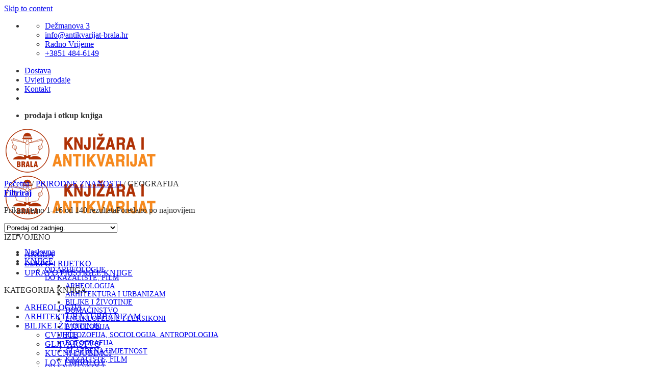

--- FILE ---
content_type: text/html; charset=UTF-8
request_url: https://www.antikvarijat-brala.hr/kategorija-proizvoda/prirodne-znanosti/geografija/
body_size: 29784
content:
<!DOCTYPE html>
<html lang="hr" class="loading-site no-js">
<head>
	<meta charset="UTF-8" />
	<link rel="profile" href="http://gmpg.org/xfn/11" />
	<link rel="pingback" href="https://www.antikvarijat-brala.hr/xmlrpc.php" />

	<script>(function(html){html.className = html.className.replace(/\bno-js\b/,'js')})(document.documentElement);</script>
<meta name='robots' content='index, follow, max-image-preview:large, max-snippet:-1, max-video-preview:-1' />
	<style>img:is([sizes="auto" i], [sizes^="auto," i]) { contain-intrinsic-size: 3000px 1500px }</style>
	
<!-- Google Tag Manager for WordPress by gtm4wp.com -->
<script data-cfasync="false" data-pagespeed-no-defer>
	var gtm4wp_datalayer_name = "dataLayer";
	var dataLayer = dataLayer || [];
	const gtm4wp_use_sku_instead = false;
	const gtm4wp_currency = 'EUR';
	const gtm4wp_product_per_impression = 10;
	const gtm4wp_clear_ecommerce = false;
</script>
<!-- End Google Tag Manager for WordPress by gtm4wp.com --><meta name="viewport" content="width=device-width, initial-scale=1" />
	<!-- This site is optimized with the Yoast SEO plugin v24.6 - https://yoast.com/wordpress/plugins/seo/ -->
	<title>Kategorija knjiga GEOGRAFIJA | Knjižara i antikvarijat Brala | Zagreb</title>
	<link rel="canonical" href="https://www.antikvarijat-brala.hr/kategorija-proizvoda/prirodne-znanosti/geografija/" />
	<link rel="next" href="https://www.antikvarijat-brala.hr/kategorija-proizvoda/prirodne-znanosti/geografija/page/2/" />
	<meta property="og:locale" content="hr_HR" />
	<meta property="og:type" content="article" />
	<meta property="og:title" content="Kategorija knjiga GEOGRAFIJA | Knjižara i antikvarijat Brala | Zagreb" />
	<meta property="og:url" content="https://www.antikvarijat-brala.hr/kategorija-proizvoda/prirodne-znanosti/geografija/" />
	<meta property="og:site_name" content="Knjižara i antikvarijat Brala | Zagreb" />
	<meta name="twitter:card" content="summary_large_image" />
	<script type="application/ld+json" class="yoast-schema-graph">{"@context":"https://schema.org","@graph":[{"@type":"CollectionPage","@id":"https://www.antikvarijat-brala.hr/kategorija-proizvoda/prirodne-znanosti/geografija/","url":"https://www.antikvarijat-brala.hr/kategorija-proizvoda/prirodne-znanosti/geografija/","name":"Kategorija knjiga GEOGRAFIJA | Knjižara i antikvarijat Brala | Zagreb","isPartOf":{"@id":"https://www.antikvarijat-brala.hr/#website"},"primaryImageOfPage":{"@id":"https://www.antikvarijat-brala.hr/kategorija-proizvoda/prirodne-znanosti/geografija/#primaryimage"},"image":{"@id":"https://www.antikvarijat-brala.hr/kategorija-proizvoda/prirodne-znanosti/geografija/#primaryimage"},"thumbnailUrl":"https://www.antikvarijat-brala.hr/wp-content/uploads/2025/02/caplar-planinarski-vodic-po-hrvatskoj.jpg","breadcrumb":{"@id":"https://www.antikvarijat-brala.hr/kategorija-proizvoda/prirodne-znanosti/geografija/#breadcrumb"},"inLanguage":"hr"},{"@type":"ImageObject","inLanguage":"hr","@id":"https://www.antikvarijat-brala.hr/kategorija-proizvoda/prirodne-znanosti/geografija/#primaryimage","url":"https://www.antikvarijat-brala.hr/wp-content/uploads/2025/02/caplar-planinarski-vodic-po-hrvatskoj.jpg","contentUrl":"https://www.antikvarijat-brala.hr/wp-content/uploads/2025/02/caplar-planinarski-vodic-po-hrvatskoj.jpg","width":424,"height":622,"caption":"Čaplar-Planinarski vodič po Hrvatskoj"},{"@type":"BreadcrumbList","@id":"https://www.antikvarijat-brala.hr/kategorija-proizvoda/prirodne-znanosti/geografija/#breadcrumb","itemListElement":[{"@type":"ListItem","position":1,"name":"Početna stranica","item":"https://www.antikvarijat-brala.hr/"},{"@type":"ListItem","position":2,"name":"PRIRODNE ZNANOSTI","item":"https://www.antikvarijat-brala.hr/kategorija-proizvoda/prirodne-znanosti/"},{"@type":"ListItem","position":3,"name":"GEOGRAFIJA"}]},{"@type":"WebSite","@id":"https://www.antikvarijat-brala.hr/#website","url":"https://www.antikvarijat-brala.hr/","name":"Knjižara i antikvarijat Brala | Zagreb","description":"Prodaja i otkup knjiga, obiteljskih biblioteka, rukopisa, dokumenata, zemljovida","publisher":{"@id":"https://www.antikvarijat-brala.hr/#organization"},"potentialAction":[{"@type":"SearchAction","target":{"@type":"EntryPoint","urlTemplate":"https://www.antikvarijat-brala.hr/?s={search_term_string}"},"query-input":{"@type":"PropertyValueSpecification","valueRequired":true,"valueName":"search_term_string"}}],"inLanguage":"hr"},{"@type":"Organization","@id":"https://www.antikvarijat-brala.hr/#organization","name":"Knjižara i antikvarijat Brala","url":"https://www.antikvarijat-brala.hr/","logo":{"@type":"ImageObject","inLanguage":"hr","@id":"https://www.antikvarijat-brala.hr/#/schema/logo/image/","url":"https://www.antikvarijat-brala.hr/wp-content/uploads/2018/02/logo-knjizara-i-antikvarijat-brala.png","contentUrl":"https://www.antikvarijat-brala.hr/wp-content/uploads/2018/02/logo-knjizara-i-antikvarijat-brala.png","width":200,"height":59,"caption":"Knjižara i antikvarijat Brala"},"image":{"@id":"https://www.antikvarijat-brala.hr/#/schema/logo/image/"},"sameAs":["https://www.facebook.com/Knjižara-i-antikvarijat-Brala-94854464388/"]}]}</script>
	<!-- / Yoast SEO plugin. -->


<link rel='prefetch' href='https://www.antikvarijat-brala.hr/wp-content/themes/flatsome/assets/js/flatsome.js?ver=e1ad26bd5672989785e1' />
<link rel='prefetch' href='https://www.antikvarijat-brala.hr/wp-content/themes/flatsome/assets/js/chunk.slider.js?ver=3.19.10' />
<link rel='prefetch' href='https://www.antikvarijat-brala.hr/wp-content/themes/flatsome/assets/js/chunk.popups.js?ver=3.19.10' />
<link rel='prefetch' href='https://www.antikvarijat-brala.hr/wp-content/themes/flatsome/assets/js/chunk.tooltips.js?ver=3.19.10' />
<link rel='prefetch' href='https://www.antikvarijat-brala.hr/wp-content/themes/flatsome/assets/js/woocommerce.js?ver=dd6035ce106022a74757' />
<link rel="alternate" type="application/rss+xml" title="Knjižara i antikvarijat Brala | Zagreb &raquo; Kanal" href="https://www.antikvarijat-brala.hr/feed/" />
<link rel="alternate" type="application/rss+xml" title="Knjižara i antikvarijat Brala | Zagreb &raquo; Kanal komentara" href="https://www.antikvarijat-brala.hr/comments/feed/" />
<link rel="alternate" type="application/rss+xml" title="Knjižara i antikvarijat Brala | Zagreb &raquo; GEOGRAFIJA Kategorija kanal" href="https://www.antikvarijat-brala.hr/kategorija-proizvoda/prirodne-znanosti/geografija/feed/" />
<link rel='stylesheet' id='contact-form-7-css' href='https://www.antikvarijat-brala.hr/wp-content/plugins/contact-form-7/includes/css/styles.css?ver=6.0.5' type='text/css' media='all' />
<style id='contact-form-7-inline-css' type='text/css'>
.wpcf7 .wpcf7-recaptcha iframe {margin-bottom: 0;}.wpcf7 .wpcf7-recaptcha[data-align="center"] > div {margin: 0 auto;}.wpcf7 .wpcf7-recaptcha[data-align="right"] > div {margin: 0 0 0 auto;}
</style>
<style id='woocommerce-inline-inline-css' type='text/css'>
.woocommerce form .form-row .required { visibility: visible; }
</style>
<link rel='stylesheet' id='corvuspay-css' href='https://www.antikvarijat-brala.hr/wp-content/plugins/corvuspay-woocommerce-integration/assets/css/corvuspay.css?ver=1.0.0' type='text/css' media='all' />
<link rel='stylesheet' id='nsc_bar_nice-cookie-consent-css' href='https://www.antikvarijat-brala.hr/wp-content/plugins/beautiful-and-responsive-cookie-consent/public/cookieNSCconsent.min.css?ver=4.5.4' type='text/css' media='all' />
<link rel='stylesheet' id='brands-styles-css' href='https://www.antikvarijat-brala.hr/wp-content/plugins/woocommerce/assets/css/brands.css?ver=9.7.1' type='text/css' media='all' />
<link rel='stylesheet' id='popup-maker-site-css' href='//www.antikvarijat-brala.hr/wp-content/uploads/pum/pum-site-styles.css?generated=1764676833&#038;ver=1.20.4' type='text/css' media='all' />
<link rel='stylesheet' id='flatsome-main-css' href='https://www.antikvarijat-brala.hr/wp-content/themes/flatsome/assets/css/flatsome.css?ver=3.19.10' type='text/css' media='all' />
<style id='flatsome-main-inline-css' type='text/css'>
@font-face {
				font-family: "fl-icons";
				font-display: block;
				src: url(https://www.antikvarijat-brala.hr/wp-content/themes/flatsome/assets/css/icons/fl-icons.eot?v=3.19.10);
				src:
					url(https://www.antikvarijat-brala.hr/wp-content/themes/flatsome/assets/css/icons/fl-icons.eot#iefix?v=3.19.10) format("embedded-opentype"),
					url(https://www.antikvarijat-brala.hr/wp-content/themes/flatsome/assets/css/icons/fl-icons.woff2?v=3.19.10) format("woff2"),
					url(https://www.antikvarijat-brala.hr/wp-content/themes/flatsome/assets/css/icons/fl-icons.ttf?v=3.19.10) format("truetype"),
					url(https://www.antikvarijat-brala.hr/wp-content/themes/flatsome/assets/css/icons/fl-icons.woff?v=3.19.10) format("woff"),
					url(https://www.antikvarijat-brala.hr/wp-content/themes/flatsome/assets/css/icons/fl-icons.svg?v=3.19.10#fl-icons) format("svg");
			}
</style>
<link rel='stylesheet' id='flatsome-shop-css' href='https://www.antikvarijat-brala.hr/wp-content/themes/flatsome/assets/css/flatsome-shop.css?ver=3.19.10' type='text/css' media='all' />
<script id="nsc_bara_consent_mode_default_script" data-pagespeed-no-defer data-cfasync nowprocket data-no-optimize="1" data-no-defer="1" type="text/javascript">
        window.nsc_bara_consentModeConfig = {"analytics_storage":["analytics"],"ad_storage":["marketing","analytics"],"ad_personalization":["marketing","analytics"],"ad_user_data":["marketing","analytics"],"functionality_storage":["marketing","analytics"],"personalization_storage":["marketing","analytics"],"security_storage":["marketing","analytics"]};
        window["dataLayer"] = window["dataLayer"] || [];
        function gtag() {
            window["dataLayer"].push(arguments);
        }
        gtag("consent", "default", {"analytics_storage":"denied","ad_storage":"denied","ad_personalization":"denied","ad_user_data":"denied","functionality_storage":"denied","personalization_storage":"denied","security_storage":"denied"});
        gtag("set", "ads_data_redaction", 1);
        window["dataLayer"].push({event:"consent_mode_default", "consentType": "detailedRevDeny"});</script>
<script id="nsc_bara_consent_mode_update_script" data-pagespeed-no-defer data-cfasync nowprocket data-no-optimize="1" data-no-defer="1" type="text/javascript">!function(e,n,o,t,r){if(!1===function(){if(i(o))return!0;return!1}())return;let a=!1;function c(e){if("newBanner"===n){const n=function(){if(!1!==a)return a;const e=i(o);let n=!1;try{n=JSON.parse(decodeURIComponent(e))}catch(e){return console.warn(e),!1}return n}();return!(!n.categories||!n.categories.includes(e))}const t=function(e){if(["detailed","detailedRev","detailedRevDeny"].includes(n))return o+"_"+e;return o}(e),r=i(t),c="dismiss"===r?"allow":r;if(!["allow","deny"].includes(c))throw console.error("Invalid cookie value: ",c),new Error("Invalid cookie value: "+c);return["opt-in","opt-out","info"].includes(n)?c===e:"allow"===c}function i(e){return document.cookie.match("(^|;)\\s*"+e+"\\s*=\\s*([^;]+)")?.pop()||""}!function(){const o={},a=Object.keys(t);for(let e=0;e<a.length;e+=1){const n=t[a[e]].filter((e=>c(e)));n&&Array.isArray(n)&&n.length>0?o[a[e]]="granted":o[a[e]]="denied"}window[e]=window[e]||[],function(){window[e].push(arguments)}("consent","update",o),!0===window.nsc_bara_pushUETconsent&&(window.uetq=window.uetq||[],window.uetq.push("consent","update",{ad_storage:o.ad_storage}));if(window[e].push({event:"consent_mode_update",consentType:n,method:"pushed per inline."}),r){if(console.log("cleanedGtagValuesUpdate from PHP",JSON.parse(r)),console.log("cleanedGtagValuesUpdate internal JS",o),r!==JSON.stringify(o))throw new Error("💀💀💀💀💀 PHP and JS DIFFER 💀💀💀💀💀💀");console.log("%c All GOOD PHP and JS seems to be the same. ","background: #cef5d8; color: #5c5e5c")}}()}
      ("dataLayer","detailedRevDeny","cookieconsent_status",window.nsc_bara_consentModeConfig, "");</script><script id='nsc_bar_get_dataLayer_banner_init_script' nowprocket data-pagespeed-no-defer data-cfasync data-no-optimize='1' data-no-defer='1' type='text/javascript'>!function(e,o,n,s){const c={"cookieconsent_status":{"value":"","defaultValue":"nochoice"},"cookieconsent_status_analytics":{"value":"","defaultValue":"deny"}},i="dataLayer",t=Object.keys(c),a={event:"beautiful_cookie_consent_initialized"};for(let e=0;e<t.length;e++)a[t[e]]=d(t[e],"detailedRevDeny")||c[t[e]].defaultValue,"dismiss"===a[t[e]]&&(a[t[e]]="allow");function d(e,o){if("newBanner"!==o)return l(e);let n=l("cookieconsent_status");return n?(n=decodeURIComponent(n),n?(n=JSON.parse(n),n?!0===n.categories.includes(e)?"allow":"deny":(console.warn("cookie not found 3"),!1)):(console.warn("cookie not found 2"),!1)):(console.warn("cookie not found 1"),!1)}function l(e){return document.cookie.match("(^|;)\\s*"+e+"\\s*=\\s*([^;]+)")?.pop()||""}window[i]=window[i]||[],window[i].push(a)}();</script><script type="text/javascript" src="https://www.antikvarijat-brala.hr/wp-includes/js/jquery/jquery.min.js?ver=3.7.1" id="jquery-core-js"></script>
<script type="text/javascript" src="https://www.antikvarijat-brala.hr/wp-content/plugins/woocommerce/assets/js/jquery-blockui/jquery.blockUI.min.js?ver=2.7.0-wc.9.7.1" id="jquery-blockui-js" data-wp-strategy="defer"></script>
<script type="text/javascript" id="wc-add-to-cart-js-extra">
/* <![CDATA[ */
var wc_add_to_cart_params = {"ajax_url":"\/wp-admin\/admin-ajax.php","wc_ajax_url":"\/?wc-ajax=%%endpoint%%","i18n_view_cart":"Vidi ko\u0161aricu","cart_url":"https:\/\/www.antikvarijat-brala.hr\/kosarica\/","is_cart":"","cart_redirect_after_add":"no"};
/* ]]> */
</script>
<script type="text/javascript" src="https://www.antikvarijat-brala.hr/wp-content/plugins/woocommerce/assets/js/frontend/add-to-cart.min.js?ver=9.7.1" id="wc-add-to-cart-js" defer="defer" data-wp-strategy="defer"></script>
<script type="text/javascript" src="https://www.antikvarijat-brala.hr/wp-content/plugins/woocommerce/assets/js/js-cookie/js.cookie.min.js?ver=2.1.4-wc.9.7.1" id="js-cookie-js" data-wp-strategy="defer"></script>
<script type="text/javascript" src="https://www.antikvarijat-brala.hr/wp-content/plugins/corvuspay-woocommerce-integration/assets/js/frontend/corvuspay-checkout.js?ver=6.7.4" id="corvuspay-js"></script>
<link rel="https://api.w.org/" href="https://www.antikvarijat-brala.hr/wp-json/" /><link rel="alternate" title="JSON" type="application/json" href="https://www.antikvarijat-brala.hr/wp-json/wp/v2/product_cat/132" /><link rel="EditURI" type="application/rsd+xml" title="RSD" href="https://www.antikvarijat-brala.hr/xmlrpc.php?rsd" />
<meta name="generator" content="WordPress 6.7.4" />
<meta name="generator" content="WooCommerce 9.7.1" />

<link rel='stylesheet' id='113598-css' href='//www.antikvarijat-brala.hr/wp-content/uploads/custom-css-js/113598.css?v=3528' type="text/css" media='all' />
<!-- start Simple Custom CSS and JS -->
<style type="text/css">
.cc-window.cc-floating {
	max-width: unset!important;
}
@media all and (max-width:768px) {
	.cc-compliance {
		flex-wrap:wrap;
		flex-direction: column-reverse;
	}
	.cc-compliance > *{
		width: 100%;
    	flex: 0 0 100%;
    	margin: 0 0 10px !important;
	}
}


</style>
<!-- end Simple Custom CSS and JS -->
<!-- start Simple Custom CSS and JS -->
<style type="text/css">
#wappButton{
  z-index:9999;
}
.scrollup{
  display:none;
}

.floating-wpp {
    position: fixed;
    bottom: 15px;
    left: 15px;
    font-size: 14px;
    transition: bottom 0.2s;
}

.floating-wpp .floating-wpp-button {
    position: relative;
    border-radius: 50%;
    box-shadow: 1px 1px 4px rgba(60, 60, 60, 0.4);
    transition: box-shadow 0.2s;
    cursor: pointer;
    overflow: hidden;
}

.floating-wpp .floating-wpp-button img,
.floating-wpp .floating-wpp-button svg {
    position: absolute;
    width: 100%;
    height: auto;
    object-fit: cover;
    top: 50%;
    left: 50%;
    transform: translate3d(-50%, -50%, 0);
}

.floating-wpp:hover {
    bottom: 17px;
}

.floating-wpp:hover .floating-wpp-button {
    box-shadow: 1px 2px 8px rgba(60, 60, 60, 0.4);
}

.floating-wpp .floating-wpp-popup {
    /*border: 2px solid white;*/
    border-radius: 6px;
    background-color: #E5DDD5;
    position: absolute;
    overflow: hidden;
    padding: 0;
    box-shadow: 1px 2px 8px rgba(60, 60, 60, 0.25);
    width: 0px;
    height: 0px;
    bottom: 0;
    opacity: 0;
    transition: bottom 0.1s ease-out, opacity 0.2s ease-out;
    transform-origin: bottom;
}

.floating-wpp .floating-wpp-popup.active {
    padding: 0 12px 12px 12px;
    width: 260px;
    height: auto;
    bottom: 82px;
    opacity: 1;
}

.floating-wpp .floating-wpp-popup .floating-wpp-message {
    background-color: white;
    padding: 8px;
    border-radius: 0px 5px 5px 5px;
    box-shadow: 1px 1px 1px rgba(0, 0, 0, 0.15);
    opacity: 0;
    transition: opacity 0.2s;
}

.floating-wpp .floating-wpp-popup.active .floating-wpp-message {
    opacity: 1;
    transition-delay: 0.2s;
}

.floating-wpp .floating-wpp-popup .floating-wpp-head {
    text-align: right;
    color: white;
    margin: 0 -15px 10px -15px;
    padding: 6px 12px;
    display: flex;
    justify-content: space-between;
    cursor: pointer;
}

.floating-wpp .floating-wpp-input-message {
    background-color: white;
    margin: 10px -15px -15px -15px;
    padding: 0 15px;
    display: flex;
    align-items: center;
}

.floating-wpp .floating-wpp-input-message textarea {
    border: 1px solid #ccc;
    border-radius: 4px;
    box-shadow: none;
    padding: 8px;
    margin: 10px 0;
    width: 100%;
    max-width: 100%;
    font-family: inherit;
    font-size: inherit;
    resize: none;
}

.floating-wpp .floating-wpp-btn-send {
    margin-left: 12px;
    font-size: 0;
    cursor: pointer;
}

</style>
<!-- end Simple Custom CSS and JS -->
<!-- start Simple Custom CSS and JS -->
<style type="text/css">
/* Add your CSS code here.

For example:
.example {
    color: red;
}

For brushing up on your CSS knowledge, check out http://www.w3schools.com/css/css_syntax.asp

End of comment */ 

.cat-item-2709{
	display:none!important;
}

.product_meta {
    font-size: 1.2em;
    margin-bottom: 1em;
}

.product-info p.stock {
    margin-bottom: 1em;
    line-height: 1.3;
    font-size: 1.6em;
    font-weight: bold;
    color: #af3105;
}</style>
<!-- end Simple Custom CSS and JS -->
<!-- start Simple Custom CSS and JS -->
<script type="text/javascript">
jQuery(document).ready(function($){
    $.fn.floatingWhatsApp = function (options) {
        var settings = $.extend({
            phone: '',
            message: '',
            size: '72px',
            backgroundColor: '#25D366',
            position: 'left',
            popupMessage: '',
            showPopup: false,
            showOnIE: true,
            autoOpenTimeout: 0,
            headerColor: '#128C7E',
            headerTitle: 'WhatsApp Chat',
            zIndex: 0,
            buttonImage: '<svg xmlns="http://www.w3.org/2000/svg" xmlns:xlink="http://www.w3.org/1999/xlink" style="isolation:isolate" viewBox="0 0 800 800" width="800" height="800"><defs><clipPath id="_clipPath_A3g8G5hPEGG2L0B6hFCxamU4cc8rfqzQ"><rect width="800" height="800"/></clipPath></defs><g clip-path="url(#_clipPath_A3g8G5hPEGG2L0B6hFCxamU4cc8rfqzQ)"><g><path d=" M 787.59 800 L 12.41 800 C 5.556 800 0 793.332 0 785.108 L 0 14.892 C 0 6.667 5.556 0 12.41 0 L 787.59 0 C 794.444 0 800 6.667 800 14.892 L 800 785.108 C 800 793.332 794.444 800 787.59 800 Z " fill="rgb(37,211,102)"/></g><g><path d=" M 508.558 450.429 C 502.67 447.483 473.723 433.24 468.325 431.273 C 462.929 429.308 459.003 428.328 455.078 434.22 C 451.153 440.114 439.869 453.377 436.434 457.307 C 433 461.236 429.565 461.729 423.677 458.78 C 417.79 455.834 398.818 449.617 376.328 429.556 C 358.825 413.943 347.008 394.663 343.574 388.768 C 340.139 382.873 343.207 379.687 346.155 376.752 C 348.804 374.113 352.044 369.874 354.987 366.436 C 357.931 362.999 358.912 360.541 360.875 356.614 C 362.837 352.683 361.857 349.246 360.383 346.299 C 358.912 343.352 347.136 314.369 342.231 302.579 C 337.451 291.099 332.597 292.654 328.983 292.472 C 325.552 292.301 321.622 292.265 317.698 292.265 C 313.773 292.265 307.394 293.739 301.996 299.632 C 296.6 305.527 281.389 319.772 281.389 348.752 C 281.389 377.735 302.487 405.731 305.431 409.661 C 308.376 413.592 346.949 473.062 406.015 498.566 C 420.062 504.634 431.03 508.256 439.581 510.969 C 453.685 515.451 466.521 514.818 476.666 513.302 C 487.978 511.613 511.502 499.06 516.409 485.307 C 521.315 471.55 521.315 459.762 519.842 457.307 C 518.371 454.851 514.446 453.377 508.558 450.429 Z  M 401.126 597.117 L 401.047 597.117 C 365.902 597.104 331.431 587.661 301.36 569.817 L 294.208 565.572 L 220.08 585.017 L 239.866 512.743 L 235.21 505.332 C 215.604 474.149 205.248 438.108 205.264 401.1 C 205.307 293.113 293.17 205.257 401.204 205.257 C 453.518 205.275 502.693 225.674 539.673 262.696 C 576.651 299.716 597.004 348.925 596.983 401.258 C 596.939 509.254 509.078 597.117 401.126 597.117 Z  M 567.816 234.565 C 523.327 190.024 464.161 165.484 401.124 165.458 C 271.24 165.458 165.529 271.161 165.477 401.085 C 165.46 442.617 176.311 483.154 196.932 518.892 L 163.502 641 L 288.421 608.232 C 322.839 627.005 361.591 636.901 401.03 636.913 L 401.126 636.913 L 401.127 636.913 C 530.998 636.913 636.717 531.2 636.77 401.274 C 636.794 338.309 612.306 279.105 567.816 234.565" fill-rule="evenodd" fill="rgb(255,255,255)"/></g></g></svg>',
        }, options);

        var isMobile = mobilecheck();

        //set the .floating-wpp default class
        this.addClass('floating-wpp');

        //#region jQuery Elements
        var $button = $(document.createElement('div'));
        var $buttonImageContainer = $(document.createElement('div'));
        var $popup = $(document.createElement('div'));
        var $header = $(document.createElement('div'));
        var $popupMessage = $(document.createElement('div'));
        var $btnSend = $(document.createElement('div'));
        var $inputMessage = $(document.createElement('div'));
        //#endregion

        //#region Main Button
        $buttonImageContainer.addClass('floating-wpp-button-image');

        $button.addClass('floating-wpp-button')
            .append($(settings.buttonImage))
            .css({
                'width': settings.size,
                'height': settings.size,
                'background-color': settings.backgroundColor
            });

        if (!isInternetExplorer() || settings.showOnIE) {
            $button.append($buttonImageContainer).appendTo(this);
        }

        $button.on('click', function () {
            if (isMobile && settings.showPopup) {
                openPopup();
            }
            else {
                sendWhatsappMessage();
            }
        });
        //#endregion

        //#region Fake Chat Pop-up
        if (settings.showPopup) {
            var $textarea = $(document.createElement('textarea'));
            var $closeBtn = $(document.createElement('strong'));
            var $sendIcon = $('<svg xmlns="http://www.w3.org/2000/svg" xmlns:xlink="http://www.w3.org/1999/xlink" style="isolation:isolate" viewBox="0 0 20 18" width="20" height="18"><defs><clipPath id="_clipPath_fgX00hLzP9PnAfCkGQoSPsYB7aEGkj1G"><rect width="20" height="18"/></clipPath></defs><g clip-path="url(#_clipPath_fgX00hLzP9PnAfCkGQoSPsYB7aEGkj1G)"><path d=" M 0 0 L 0 7.813 L 16 9 L 0 10.188 L 0 18 L 20 9 L 0 0 Z " fill="rgb(46,46,46)"/></g></svg>');

            $popup.addClass('floating-wpp-popup');
            $header.addClass('floating-wpp-head');
            $popupMessage.addClass('floating-wpp-message');
            $inputMessage.addClass('floating-wpp-input-message');
            $btnSend.addClass('floating-wpp-btn-send');

            $popupMessage.text(settings.popupMessage);
            $textarea.val(settings.message);

            if (!settings.popupMessage) {
                $popupMessage.hide();
            }

            $header.append('<span>' + settings.headerTitle + '</span>', $closeBtn)
                .css('background-color', settings.headerColor);

            $btnSend.append($sendIcon);
            $inputMessage.append($textarea, $btnSend);

            $closeBtn.addClass('close').html('×');

            $popup.append(
                $header,
                $popupMessage,
                $inputMessage)
                .appendTo(this);

            $popupMessage.click(function () {
                //sendWhatsappMessage();
            });

            $closeBtn.click(function () {
                //popup.removeClass('active');
            });

            $header.click(function () {
                $popup.removeClass('active');
            });

            $textarea.keypress(function (event) {
                settings.message = $(this).val();

                if (event.keyCode == 13 && !event.shiftKey && !isMobile) {
                    event.preventDefault();
                    $btnSend.click();
                }
            });

            $btnSend.click(function () {
                settings.message = $textarea.val();
                sendWhatsappMessage();
            });

            this.mouseenter(function () {
                openPopup();
            });

            if (settings.autoOpenTimeout > 0) {
                setTimeout(function () {
                    openPopup();
                }, settings.autoOpenTimeout);
            }

            function openPopup() {
                if (!$popup.hasClass('active')) {
                    $popup.addClass('active');
                    $textarea.focus();
                }
            }
        }

        if (settings.zIndex) {
            $(this).css('z-index', settings.zIndex);
        }

        if (settings.position === 'right') {
            this.css({
                left: 'auto',
                right: '15px'
            });
            $popup.css('right', '0');
        }
        //#endregion

        function sendWhatsappMessage() {
            var apilink = 'http://';

            apilink += isMobile ? 'api' : 'web';
            apilink += '.whatsapp.com/send?phone=' + settings.phone + '&text=' + encodeURI(settings.message);

            window.open(apilink);
        }
    }

    function isInternetExplorer() {
        var userAgent = window.navigator.userAgent;
        return userAgent.indexOf("MSIE") >= 0 || userAgent.match(/Trident.*rv\:11\./);
    }

    function mobilecheck() {
        var check = false;
        (function (a) { if (/(android|bb\d+|meego).+mobile|avantgo|bada\/|blackberry|blazer|compal|elaine|fennec|hiptop|iemobile|ip(hone|od)|iris|kindle|lge |maemo|midp|mmp|mobile.+firefox|netfront|opera m(ob|in)i|palm( os)?|phone|p(ixi|re)\/|plucker|pocket|psp|series(4|6)0|symbian|treo|up\.(browser|link)|vodafone|wap|windows ce|xda|xiino/i.test(a) || /1207|6310|6590|3gso|4thp|50[1-6]i|770s|802s|a wa|abac|ac(er|oo|s\-)|ai(ko|rn)|al(av|ca|co)|amoi|an(ex|ny|yw)|aptu|ar(ch|go)|as(te|us)|attw|au(di|\-m|r |s )|avan|be(ck|ll|nq)|bi(lb|rd)|bl(ac|az)|br(e|v)w|bumb|bw\-(n|u)|c55\/|capi|ccwa|cdm\-|cell|chtm|cldc|cmd\-|co(mp|nd)|craw|da(it|ll|ng)|dbte|dc\-s|devi|dica|dmob|do(c|p)o|ds(12|\-d)|el(49|ai)|em(l2|ul)|er(ic|k0)|esl8|ez([4-7]0|os|wa|ze)|fetc|fly(\-|_)|g1 u|g560|gene|gf\-5|g\-mo|go(\.w|od)|gr(ad|un)|haie|hcit|hd\-(m|p|t)|hei\-|hi(pt|ta)|hp( i|ip)|hs\-c|ht(c(\-| |_|a|g|p|s|t)|tp)|hu(aw|tc)|i\-(20|go|ma)|i230|iac( |\-|\/)|ibro|idea|ig01|ikom|im1k|inno|ipaq|iris|ja(t|v)a|jbro|jemu|jigs|kddi|keji|kgt( |\/)|klon|kpt |kwc\-|kyo(c|k)|le(no|xi)|lg( g|\/(k|l|u)|50|54|\-[a-w])|libw|lynx|m1\-w|m3ga|m50\/|ma(te|ui|xo)|mc(01|21|ca)|m\-cr|me(rc|ri)|mi(o8|oa|ts)|mmef|mo(01|02|bi|de|do|t(\-| |o|v)|zz)|mt(50|p1|v )|mwbp|mywa|n10[0-2]|n20[2-3]|n30(0|2)|n50(0|2|5)|n7(0(0|1)|10)|ne((c|m)\-|on|tf|wf|wg|wt)|nok(6|i)|nzph|o2im|op(ti|wv)|oran|owg1|p800|pan(a|d|t)|pdxg|pg(13|\-([1-8]|c))|phil|pire|pl(ay|uc)|pn\-2|po(ck|rt|se)|prox|psio|pt\-g|qa\-a|qc(07|12|21|32|60|\-[2-7]|i\-)|qtek|r380|r600|raks|rim9|ro(ve|zo)|s55\/|sa(ge|ma|mm|ms|ny|va)|sc(01|h\-|oo|p\-)|sdk\/|se(c(\-|0|1)|47|mc|nd|ri)|sgh\-|shar|sie(\-|m)|sk\-0|sl(45|id)|sm(al|ar|b3|it|t5)|so(ft|ny)|sp(01|h\-|v\-|v )|sy(01|mb)|t2(18|50)|t6(00|10|18)|ta(gt|lk)|tcl\-|tdg\-|tel(i|m)|tim\-|t\-mo|to(pl|sh)|ts(70|m\-|m3|m5)|tx\-9|up(\.b|g1|si)|utst|v400|v750|veri|vi(rg|te)|vk(40|5[0-3]|\-v)|vm40|voda|vulc|vx(52|53|60|61|70|80|81|83|85|98)|w3c(\-| )|webc|whit|wi(g |nc|nw)|wmlb|wonu|x700|yas\-|your|zeto|zte\-/i.test(a.substr(0, 4))) check = true; })(navigator.userAgent || navigator.vendor || window.opera);
        return check;
    }
});
</script>
<!-- end Simple Custom CSS and JS -->

<!-- Google Tag Manager for WordPress by gtm4wp.com -->
<!-- GTM Container placement set to automatic -->
<script data-cfasync="false" data-pagespeed-no-defer type="text/javascript">
	var dataLayer_content = {"pagePostType":"product","pagePostType2":"tax-product","pageCategory":[]};
	dataLayer.push( dataLayer_content );
</script>
<script data-cfasync="false">
(function(w,d,s,l,i){w[l]=w[l]||[];w[l].push({'gtm.start':
new Date().getTime(),event:'gtm.js'});var f=d.getElementsByTagName(s)[0],
j=d.createElement(s),dl=l!='dataLayer'?'&l='+l:'';j.async=true;j.src=
'//www.googletagmanager.com/gtm.js?id='+i+dl;f.parentNode.insertBefore(j,f);
})(window,document,'script','dataLayer','GTM-NMJ2CVWN');
</script>
<!-- End Google Tag Manager for WordPress by gtm4wp.com -->	<noscript><style>.woocommerce-product-gallery{ opacity: 1 !important; }</style></noscript>
	<style class='wp-fonts-local' type='text/css'>
@font-face{font-family:Inter;font-style:normal;font-weight:300 900;font-display:fallback;src:url('https://www.antikvarijat-brala.hr/wp-content/plugins/woocommerce/assets/fonts/Inter-VariableFont_slnt,wght.woff2') format('woff2');font-stretch:normal;}
@font-face{font-family:Cardo;font-style:normal;font-weight:400;font-display:fallback;src:url('https://www.antikvarijat-brala.hr/wp-content/plugins/woocommerce/assets/fonts/cardo_normal_400.woff2') format('woff2');}
</style>
<link rel="icon" href="https://www.antikvarijat-brala.hr/wp-content/uploads/2020/06/favicon-brala.png" sizes="32x32" />
<link rel="icon" href="https://www.antikvarijat-brala.hr/wp-content/uploads/2020/06/favicon-brala.png" sizes="192x192" />
<link rel="apple-touch-icon" href="https://www.antikvarijat-brala.hr/wp-content/uploads/2020/06/favicon-brala.png" />
<meta name="msapplication-TileImage" content="https://www.antikvarijat-brala.hr/wp-content/uploads/2020/06/favicon-brala.png" />
<style id="custom-css" type="text/css">:root {--primary-color: #af3105;--fs-color-primary: #af3105;--fs-color-secondary: #f6891e;--fs-color-success: #7a9c59;--fs-color-alert: #b20000;--fs-experimental-link-color: #af3105;--fs-experimental-link-color-hover: #f6891e;}.tooltipster-base {--tooltip-color: #fff;--tooltip-bg-color: #000;}.off-canvas-right .mfp-content, .off-canvas-left .mfp-content {--drawer-width: 300px;}.off-canvas .mfp-content.off-canvas-cart {--drawer-width: 360px;}.container-width, .full-width .ubermenu-nav, .container, .row{max-width: 1220px}.row.row-collapse{max-width: 1190px}.row.row-small{max-width: 1212.5px}.row.row-large{max-width: 1250px}.flatsome-cookies {background-color: #ffffff}.header-main{height: 100px}#logo img{max-height: 100px}#logo{width:200px;}.header-bottom{min-height: 55px}.header-top{min-height: 30px}.transparent .header-main{height: 90px}.transparent #logo img{max-height: 90px}.has-transparent + .page-title:first-of-type,.has-transparent + #main > .page-title,.has-transparent + #main > div > .page-title,.has-transparent + #main .page-header-wrapper:first-of-type .page-title{padding-top: 120px;}.header.show-on-scroll,.stuck .header-main{height:70px!important}.stuck #logo img{max-height: 70px!important}.search-form{ width: 41%;}.header-bottom {background-color: #f1f1f1}.header-main .nav > li > a{line-height: 16px }.header-bottom-nav > li > a{line-height: 16px }@media (max-width: 549px) {.header-main{height: 70px}#logo img{max-height: 70px}}.nav-dropdown{font-size:86%}body{color: #333333}h1,h2,h3,h4,h5,h6,.heading-font{color: #af3105;}.header:not(.transparent) .header-nav-main.nav > li > a:hover,.header:not(.transparent) .header-nav-main.nav > li.active > a,.header:not(.transparent) .header-nav-main.nav > li.current > a,.header:not(.transparent) .header-nav-main.nav > li > a.active,.header:not(.transparent) .header-nav-main.nav > li > a.current{color: #f6891e;}.header-nav-main.nav-line-bottom > li > a:before,.header-nav-main.nav-line-grow > li > a:before,.header-nav-main.nav-line > li > a:before,.header-nav-main.nav-box > li > a:hover,.header-nav-main.nav-box > li.active > a,.header-nav-main.nav-pills > li > a:hover,.header-nav-main.nav-pills > li.active > a{color:#FFF!important;background-color: #f6891e;}@media screen and (min-width: 550px){.products .box-vertical .box-image{min-width: 300px!important;width: 300px!important;}}.footer-1{background-color: #f7f7f7}.page-title-small + main .product-container > .row{padding-top:0;}.nav-vertical-fly-out > li + li {border-top-width: 1px; border-top-style: solid;}.label-new.menu-item > a:after{content:"New";}.label-hot.menu-item > a:after{content:"Hot";}.label-sale.menu-item > a:after{content:"Sale";}.label-popular.menu-item > a:after{content:"Popular";}</style><style id="kirki-inline-styles"></style></head>

<body class="archive tax-product_cat term-geografija term-132 theme-flatsome woocommerce woocommerce-page woocommerce-no-js lightbox nav-dropdown-has-shadow nav-dropdown-has-border">


<!-- GTM Container placement set to automatic -->
<!-- Google Tag Manager (noscript) -->
				<noscript><iframe src="https://www.googletagmanager.com/ns.html?id=GTM-NMJ2CVWN" height="0" width="0" style="display:none;visibility:hidden" aria-hidden="true"></iframe></noscript>
<!-- End Google Tag Manager (noscript) -->
<a class="skip-link screen-reader-text" href="#main">Skip to content</a>

<div id="wrapper">

	
	<header id="header" class="header has-sticky sticky-jump">
		<div class="header-wrapper">
			<div id="top-bar" class="header-top hide-for-sticky nav-dark">
    <div class="flex-row container">
      <div class="flex-col hide-for-medium flex-left">
          <ul class="nav nav-left medium-nav-center nav-small  nav-divided">
              <li class="header-contact-wrapper">
		<ul id="header-contact" class="nav nav-divided nav-uppercase header-contact">
					<li class="">
			  <a target="_blank" rel="noopener" href="https://maps.google.com/?q=Dežmanova 3, 10000 Zagreb" title="Dežmanova 3, 10000 Zagreb" class="tooltip">
			  	 <i class="icon-map-pin-fill" style="font-size:16px;" ></i>			     <span>
			     	Dežmanova 3			     </span>
			  </a>
			</li>
			
						<li class="">
			  <a href="mailto:info@antikvarijat-brala.hr" class="tooltip" title="info@antikvarijat-brala.hr">
				  <i class="icon-envelop" style="font-size:16px;" ></i>			       <span>
			       	info@antikvarijat-brala.hr			       </span>
			  </a>
			</li>
			
						<li class="">
			  <a href="#" onclick="event.preventDefault()" class="tooltip" title="Radno Vrijeme | Ponedjeljak-Petak 09-19 
Subota 09-14 ">
			  	   <i class="icon-clock" style="font-size:16px;" ></i>			        <span>Radno Vrijeme</span>
			  </a>
			 </li>
			
						<li class="">
			  <a href="tel:+3851 484-6149" class="tooltip" title="+3851 484-6149">
			     <i class="icon-phone" style="font-size:16px;" ></i>			      <span>+3851 484-6149</span>
			  </a>
			</li>
			
				</ul>
</li>
          </ul>
      </div>

      <div class="flex-col hide-for-medium flex-center">
          <ul class="nav nav-center nav-small  nav-divided">
                        </ul>
      </div>

      <div class="flex-col hide-for-medium flex-right">
         <ul class="nav top-bar-nav nav-right nav-small  nav-divided">
              <li id="menu-item-7859" class="has-icon-left menu-item menu-item-type-post_type menu-item-object-page menu-item-7859 menu-item-design-default"><a href="https://www.antikvarijat-brala.hr/dostava/" class="nav-top-link"><i class="icon-truck" ></i>Dostava</a></li>
<li id="menu-item-7860" class="menu-item menu-item-type-post_type menu-item-object-page menu-item-privacy-policy menu-item-7860 menu-item-design-default"><a href="https://www.antikvarijat-brala.hr/uvjeti-prodaje/" class="nav-top-link">Uvjeti prodaje</a></li>
<li id="menu-item-8134" class="menu-item menu-item-type-post_type menu-item-object-page menu-item-8134 menu-item-design-default"><a href="https://www.antikvarijat-brala.hr/kontakt/" class="nav-top-link">Kontakt</a></li>
<li class="html header-social-icons ml-0">
	<div class="social-icons follow-icons" ><a href="https://www.facebook.com/Knji%C5%BEara-i-antikvarijat-Brala-94854464388/" target="_blank" data-label="Facebook" class="icon plain facebook tooltip" title="Follow on Facebook" aria-label="Follow on Facebook" rel="noopener nofollow" ><i class="icon-facebook" ></i></a></div></li>
          </ul>
      </div>

            <div class="flex-col show-for-medium flex-grow">
          <ul class="nav nav-center nav-small mobile-nav  nav-divided">
              <li class="html custom html_topbar_left"><strong class="uppercase">prodaja i otkup knjiga </strong></li>          </ul>
      </div>
      
    </div>
</div>
<div id="masthead" class="header-main ">
      <div class="header-inner flex-row container logo-left medium-logo-center" role="navigation">

          <!-- Logo -->
          <div id="logo" class="flex-col logo">
            
<!-- Header logo -->
<a href="https://www.antikvarijat-brala.hr/" title="Knjižara i antikvarijat Brala | Zagreb - Prodaja i otkup knjiga, obiteljskih biblioteka, rukopisa, dokumenata, zemljovida" rel="home">
		<img width="300" height="88" src="https://www.antikvarijat-brala.hr/wp-content/uploads/2020/06/logo-br_.png" class="header_logo header-logo" alt="Knjižara i antikvarijat Brala | Zagreb"/><img  width="300" height="88" src="https://www.antikvarijat-brala.hr/wp-content/uploads/2020/06/logo-br_.png" class="header-logo-dark" alt="Knjižara i antikvarijat Brala | Zagreb"/></a>
          </div>

          <!-- Mobile Left Elements -->
          <div class="flex-col show-for-medium flex-left">
            <ul class="mobile-nav nav nav-left ">
              <li class="nav-icon has-icon">
  		<a href="#" data-open="#main-menu" data-pos="left" data-bg="main-menu-overlay" data-color="" class="is-small" aria-label="Menu" aria-controls="main-menu" aria-expanded="false">

		  <i class="icon-menu" ></i>
		  		</a>
	</li>
            </ul>
          </div>

          <!-- Left Elements -->
          <div class="flex-col hide-for-medium flex-left
            flex-grow">
            <ul class="header-nav header-nav-main nav nav-left  nav-spacing-small nav-uppercase" >
              <li id="menu-item-8238" class="menu-item menu-item-type-post_type menu-item-object-page menu-item-home menu-item-8238 menu-item-design-default"><a href="https://www.antikvarijat-brala.hr/" class="nav-top-link">Naslovna</a></li>
<li id="menu-item-7802" class="menu-item menu-item-type-post_type menu-item-object-page menu-item-has-children menu-item-7802 menu-item-design-default has-dropdown"><a href="https://www.antikvarijat-brala.hr/trgovina/" class="nav-top-link" aria-expanded="false" aria-haspopup="menu">KNJIGE<i class="icon-angle-down" ></i></a>
<ul class="sub-menu nav-dropdown nav-dropdown-bold dropdown-uppercase">
	<li id="menu-item-7803" class="menu-item menu-item-type-custom menu-item-object-custom menu-item-has-children menu-item-7803 nav-dropdown-col"><a href="#">OD ARHEOLOGIJE <br> DO KAZALIŠTE, FILM</a>
	<ul class="sub-menu nav-column nav-dropdown-bold dropdown-uppercase">
		<li id="menu-item-7774" class="menu-item menu-item-type-taxonomy menu-item-object-product_cat menu-item-7774"><a href="https://www.antikvarijat-brala.hr/kategorija-proizvoda/arheologija/">ARHEOLOGIJA</a></li>
		<li id="menu-item-7775" class="menu-item menu-item-type-taxonomy menu-item-object-product_cat menu-item-7775"><a href="https://www.antikvarijat-brala.hr/kategorija-proizvoda/arhitektura/">ARHITEKTURA I URBANIZAM</a></li>
		<li id="menu-item-7776" class="menu-item menu-item-type-taxonomy menu-item-object-product_cat menu-item-7776"><a href="https://www.antikvarijat-brala.hr/kategorija-proizvoda/biljke-i-zivotinje/">BILJKE I ŽIVOTINJE</a></li>
		<li id="menu-item-7777" class="menu-item menu-item-type-taxonomy menu-item-object-product_cat menu-item-7777"><a href="https://www.antikvarijat-brala.hr/kategorija-proizvoda/domacinstvo/">DOMAĆINSTVO</a></li>
		<li id="menu-item-7778" class="menu-item menu-item-type-taxonomy menu-item-object-product_cat menu-item-7778"><a href="https://www.antikvarijat-brala.hr/kategorija-proizvoda/enciklopedije-i-leksikoni/">ENCIKLOPEDIJE I LEKSIKONI</a></li>
		<li id="menu-item-7779" class="menu-item menu-item-type-taxonomy menu-item-object-product_cat menu-item-7779"><a href="https://www.antikvarijat-brala.hr/kategorija-proizvoda/etnologija/">ETNOLOGIJA</a></li>
		<li id="menu-item-7780" class="menu-item menu-item-type-taxonomy menu-item-object-product_cat menu-item-7780"><a href="https://www.antikvarijat-brala.hr/kategorija-proizvoda/filozofija-sociologija/">FILOZOFIJA, SOCIOLOGIJA, ANTROPOLOGIJA</a></li>
		<li id="menu-item-7781" class="menu-item menu-item-type-taxonomy menu-item-object-product_cat menu-item-7781"><a href="https://www.antikvarijat-brala.hr/kategorija-proizvoda/fotografija/">FOTOGRAFIJA</a></li>
		<li id="menu-item-7782" class="menu-item menu-item-type-taxonomy menu-item-object-product_cat menu-item-7782"><a href="https://www.antikvarijat-brala.hr/kategorija-proizvoda/glazbena-umjetnost/">GLAZBENA UMJETNOST</a></li>
		<li id="menu-item-7783" class="menu-item menu-item-type-taxonomy menu-item-object-product_cat menu-item-7783"><a href="https://www.antikvarijat-brala.hr/kategorija-proizvoda/kazaliste-film/">KAZALIŠTE, FILM</a></li>
	</ul>
</li>
	<li id="menu-item-7804" class="menu-item menu-item-type-custom menu-item-object-custom menu-item-has-children menu-item-7804 nav-dropdown-col"><a href="#">OD KNJIŽEVNOST <br> DO RELIGIJA</a>
	<ul class="sub-menu nav-column nav-dropdown-bold dropdown-uppercase">
		<li id="menu-item-7784" class="menu-item menu-item-type-taxonomy menu-item-object-product_cat menu-item-7784"><a href="https://www.antikvarijat-brala.hr/kategorija-proizvoda/knjizevnost/">KNJIŽEVNOST</a></li>
		<li id="menu-item-7785" class="menu-item menu-item-type-taxonomy menu-item-object-product_cat menu-item-7785"><a href="https://www.antikvarijat-brala.hr/kategorija-proizvoda/likovna-umjetnost/">LIKOVNA UMJETNOST</a></li>
		<li id="menu-item-7786" class="menu-item menu-item-type-taxonomy menu-item-object-product_cat menu-item-7786"><a href="https://www.antikvarijat-brala.hr/kategorija-proizvoda/ljekovito-bilje-i-zdravlje/">LJEKOVITO BILJE I ZDRAVLJE</a></li>
		<li id="menu-item-7787" class="menu-item menu-item-type-taxonomy menu-item-object-product_cat menu-item-7787"><a href="https://www.antikvarijat-brala.hr/kategorija-proizvoda/mitologija/">MITOLOGIJA</a></li>
		<li id="menu-item-7788" class="menu-item menu-item-type-taxonomy menu-item-object-product_cat menu-item-7788"><a href="https://www.antikvarijat-brala.hr/kategorija-proizvoda/povijest-i-publicistika/">POVIJEST I PUBLICISTIKA</a></li>
		<li id="menu-item-7789" class="menu-item menu-item-type-taxonomy menu-item-object-product_cat current-product_cat-ancestor menu-item-7789"><a href="https://www.antikvarijat-brala.hr/kategorija-proizvoda/prirodne-znanosti/">PRIRODNE ZNANOSTI</a></li>
		<li id="menu-item-7790" class="menu-item menu-item-type-taxonomy menu-item-object-product_cat menu-item-7790"><a href="https://www.antikvarijat-brala.hr/kategorija-proizvoda/psihologija-popularna-psihologija-alternativa/">PSIHOLOGIJA, POPULARNA PSIHOLOGIJA, <br> ALTERNATIVA</a></li>
		<li id="menu-item-7791" class="menu-item menu-item-type-taxonomy menu-item-object-product_cat menu-item-7791"><a href="https://www.antikvarijat-brala.hr/kategorija-proizvoda/razno/">RAZNO</a></li>
		<li id="menu-item-7792" class="menu-item menu-item-type-taxonomy menu-item-object-product_cat menu-item-7792"><a href="https://www.antikvarijat-brala.hr/kategorija-proizvoda/religija/">RELIGIJA</a></li>
	</ul>
</li>
	<li id="menu-item-7805" class="menu-item menu-item-type-custom menu-item-object-custom menu-item-has-children menu-item-7805 nav-dropdown-col"><a href="#">OD RJEČNIKA <br> DO ZEMLJOVIDA</a>
	<ul class="sub-menu nav-column nav-dropdown-bold dropdown-uppercase">
		<li id="menu-item-7793" class="menu-item menu-item-type-taxonomy menu-item-object-product_cat menu-item-7793"><a href="https://www.antikvarijat-brala.hr/kategorija-proizvoda/rjecnici-gramatike-pravopisi/">RJEČNICI, GRAMATIKE, PRAVOPISI&#8230;</a></li>
		<li id="menu-item-7794" class="menu-item menu-item-type-taxonomy menu-item-object-product_cat menu-item-7794"><a href="https://www.antikvarijat-brala.hr/kategorija-proizvoda/sah/">ŠAH</a></li>
		<li id="menu-item-7795" class="menu-item menu-item-type-taxonomy menu-item-object-product_cat menu-item-7795"><a href="https://www.antikvarijat-brala.hr/kategorija-proizvoda/sport/">SPORT</a></li>
		<li id="menu-item-7796" class="menu-item menu-item-type-taxonomy menu-item-object-product_cat menu-item-7796"><a href="https://www.antikvarijat-brala.hr/kategorija-proizvoda/stripovi/">STRIPOVI</a></li>
		<li id="menu-item-7797" class="menu-item menu-item-type-taxonomy menu-item-object-product_cat menu-item-7797"><a href="https://www.antikvarijat-brala.hr/kategorija-proizvoda/tehnicke-znanosti/">TEHNIČKE ZNANOSTI</a></li>
		<li id="menu-item-7798" class="menu-item menu-item-type-taxonomy menu-item-object-product_cat menu-item-7798"><a href="https://www.antikvarijat-brala.hr/kategorija-proizvoda/teorija-i-povijest-knjizevnosti/">TEORIJA I POVIJEST KNJIŽEVNOSTI</a></li>
		<li id="menu-item-7799" class="menu-item menu-item-type-taxonomy menu-item-object-product_cat menu-item-7799"><a href="https://www.antikvarijat-brala.hr/kategorija-proizvoda/vedute/">VEDUTE</a></li>
		<li id="menu-item-7800" class="menu-item menu-item-type-taxonomy menu-item-object-product_cat menu-item-7800"><a href="https://www.antikvarijat-brala.hr/kategorija-proizvoda/zagreb/">ZAGREB</a></li>
		<li id="menu-item-7801" class="menu-item menu-item-type-taxonomy menu-item-object-product_cat menu-item-7801"><a href="https://www.antikvarijat-brala.hr/kategorija-proizvoda/zemljovidi/">ZEMLJOVIDI</a></li>
	</ul>
</li>
</ul>
</li>
<li id="menu-item-8121" class="menu-item menu-item-type-post_type menu-item-object-page menu-item-8121 menu-item-design-default"><a href="https://www.antikvarijat-brala.hr/otkup-knjiga/" class="nav-top-link">Otkup knjiga</a></li>
<li id="menu-item-8120" class="menu-item menu-item-type-post_type menu-item-object-page menu-item-8120 menu-item-design-default"><a href="https://www.antikvarijat-brala.hr/o-nama/" class="nav-top-link">O nama</a></li>
<li id="menu-item-18337" class="menu-item menu-item-type-post_type menu-item-object-page menu-item-18337 menu-item-design-default"><a href="https://www.antikvarijat-brala.hr/novosti/" class="nav-top-link">Novosti</a></li>
<li class="html header-button-1">
	<div class="header-button">
		<a href="https://www.antikvarijat-brala.hr/kategorija-proizvoda/akcija/" class="button primary is-gloss box-shadow-2 box-shadow-4-hover"  style="border-radius:2px;">
		<span>AKCIJA</span>
	</a>
	</div>
</li>
<li class="header-search-form search-form html relative has-icon">
	<div class="header-search-form-wrapper">
		<div class="searchform-wrapper ux-search-box relative is-normal"><form role="search" method="get" class="searchform" action="https://www.antikvarijat-brala.hr/">
	<div class="flex-row relative">
						<div class="flex-col flex-grow">
			<label class="screen-reader-text" for="woocommerce-product-search-field-0">Pretraži:</label>
			<input type="search" id="woocommerce-product-search-field-0" class="search-field mb-0" placeholder="TRAŽILICA" value="" name="s" />
			<input type="hidden" name="post_type" value="product" />
					</div>
		<div class="flex-col">
			<button type="submit" value="Pretraži" class="ux-search-submit submit-button secondary button  icon mb-0" aria-label="Submit">
				<i class="icon-search" ></i>			</button>
		</div>
	</div>
	<div class="live-search-results text-left z-top"></div>
</form>
</div>	</div>
</li>
            </ul>
          </div>

          <!-- Right Elements -->
          <div class="flex-col hide-for-medium flex-right">
            <ul class="header-nav header-nav-main nav nav-right  nav-spacing-small nav-uppercase">
              <li class="header-divider"></li><li class="cart-item has-icon has-dropdown">
<div class="header-button">
<a href="https://www.antikvarijat-brala.hr/kosarica/" class="header-cart-link icon button circle is-outline is-small" title="Košarica" >


    <i class="icon-shopping-cart"
    data-icon-label="0">
  </i>
  </a>
</div>
 <ul class="nav-dropdown nav-dropdown-bold dropdown-uppercase">
    <li class="html widget_shopping_cart">
      <div class="widget_shopping_cart_content">
        

	<div class="ux-mini-cart-empty flex flex-row-col text-center pt pb">
				<div class="ux-mini-cart-empty-icon">
			<svg xmlns="http://www.w3.org/2000/svg" viewBox="0 0 17 19" style="opacity:.1;height:80px;">
				<path d="M8.5 0C6.7 0 5.3 1.2 5.3 2.7v2H2.1c-.3 0-.6.3-.7.7L0 18.2c0 .4.2.8.6.8h15.7c.4 0 .7-.3.7-.7v-.1L15.6 5.4c0-.3-.3-.6-.7-.6h-3.2v-2c0-1.6-1.4-2.8-3.2-2.8zM6.7 2.7c0-.8.8-1.4 1.8-1.4s1.8.6 1.8 1.4v2H6.7v-2zm7.5 3.4 1.3 11.5h-14L2.8 6.1h2.5v1.4c0 .4.3.7.7.7.4 0 .7-.3.7-.7V6.1h3.5v1.4c0 .4.3.7.7.7s.7-.3.7-.7V6.1h2.6z" fill-rule="evenodd" clip-rule="evenodd" fill="currentColor"></path>
			</svg>
		</div>
				<p class="woocommerce-mini-cart__empty-message empty">Nema proizvoda u košarici</p>
					<p class="return-to-shop">
				<a class="button primary wc-backward" href="https://www.antikvarijat-brala.hr/trgovina/">
					Povratak u trgovinu				</a>
			</p>
				</div>


      </div>
    </li>
     </ul>

</li>
            </ul>
          </div>

          <!-- Mobile Right Elements -->
          <div class="flex-col show-for-medium flex-right">
            <ul class="mobile-nav nav nav-right ">
              <li class="cart-item has-icon">

<div class="header-button">
		<a href="https://www.antikvarijat-brala.hr/kosarica/" class="header-cart-link icon button circle is-outline is-small off-canvas-toggle nav-top-link" title="Košarica" data-open="#cart-popup" data-class="off-canvas-cart" data-pos="right" >

    <i class="icon-shopping-cart"
    data-icon-label="0">
  </i>
  </a>
</div>

  <!-- Cart Sidebar Popup -->
  <div id="cart-popup" class="mfp-hide">
  <div class="cart-popup-inner inner-padding cart-popup-inner--sticky">
      <div class="cart-popup-title text-center">
          <span class="heading-font uppercase">Košarica</span>
          <div class="is-divider"></div>
      </div>
	  <div class="widget_shopping_cart">
		  <div class="widget_shopping_cart_content">
			  

	<div class="ux-mini-cart-empty flex flex-row-col text-center pt pb">
				<div class="ux-mini-cart-empty-icon">
			<svg xmlns="http://www.w3.org/2000/svg" viewBox="0 0 17 19" style="opacity:.1;height:80px;">
				<path d="M8.5 0C6.7 0 5.3 1.2 5.3 2.7v2H2.1c-.3 0-.6.3-.7.7L0 18.2c0 .4.2.8.6.8h15.7c.4 0 .7-.3.7-.7v-.1L15.6 5.4c0-.3-.3-.6-.7-.6h-3.2v-2c0-1.6-1.4-2.8-3.2-2.8zM6.7 2.7c0-.8.8-1.4 1.8-1.4s1.8.6 1.8 1.4v2H6.7v-2zm7.5 3.4 1.3 11.5h-14L2.8 6.1h2.5v1.4c0 .4.3.7.7.7.4 0 .7-.3.7-.7V6.1h3.5v1.4c0 .4.3.7.7.7s.7-.3.7-.7V6.1h2.6z" fill-rule="evenodd" clip-rule="evenodd" fill="currentColor"></path>
			</svg>
		</div>
				<p class="woocommerce-mini-cart__empty-message empty">Nema proizvoda u košarici</p>
					<p class="return-to-shop">
				<a class="button primary wc-backward" href="https://www.antikvarijat-brala.hr/trgovina/">
					Povratak u trgovinu				</a>
			</p>
				</div>


		  </div>
	  </div>
               </div>
  </div>

</li>
            </ul>
          </div>

      </div>

            <div class="container"><div class="top-divider full-width"></div></div>
      </div>

<div class="header-bg-container fill"><div class="header-bg-image fill"></div><div class="header-bg-color fill"></div></div>		</div>
	</header>

	<div class="shop-page-title category-page-title page-title ">
	<div class="page-title-inner flex-row  medium-flex-wrap container">
		<div class="flex-col flex-grow medium-text-center">
			<div class="is-large">
	<nav class="woocommerce-breadcrumb breadcrumbs uppercase"><a href="https://www.antikvarijat-brala.hr">Početna</a> <span class="divider">&#47;</span> <a href="https://www.antikvarijat-brala.hr/kategorija-proizvoda/prirodne-znanosti/">PRIRODNE ZNANOSTI</a> <span class="divider">&#47;</span> GEOGRAFIJA</nav></div>
<div class="category-filtering category-filter-row show-for-medium">
	<a href="#" data-open="#shop-sidebar" data-visible-after="true" data-pos="left" class="filter-button uppercase plain">
		<i class="icon-equalizer"></i>
		<strong>Filtriraj</strong>
	</a>
	<div class="inline-block">
			</div>
</div>
		</div>
		<div class="flex-col medium-text-center">
				<p class="woocommerce-result-count hide-for-medium" role="alert" aria-relevant="all" data-is-sorted-by="true">
		Prikazujemo 1&ndash;16 od 140 rezultata<span class="screen-reader-text">Poredano po najnovijem</span>	</p>
	<form class="woocommerce-ordering" method="get">
		<select
		name="orderby"
		class="orderby"
					aria-label="Narudžba"
			>
					<option value="popularity" >Razvrstaj po popularnosti</option>
					<option value="date"  selected='selected'>Poredaj od zadnjeg.</option>
					<option value="price" >Razvrstaj po cijeni: manje do veće</option>
					<option value="price-desc" >Razvrstaj po cijeni: veće do manje</option>
			</select>
	<input type="hidden" name="paged" value="1" />
	</form>
		</div>
	</div>
</div>

	<main id="main" class="">
<div class="row category-page-row">

		<div class="col large-3 hide-for-medium ">
						<div id="shop-sidebar" class="sidebar-inner col-inner">
				<aside id="nav_menu-4" class="widget widget_nav_menu"><span class="widget-title shop-sidebar">IZDVOJENO</span><div class="is-divider small"></div><div class="menu-hit-ponuda-container"><ul id="menu-hit-ponuda" class="menu"><li id="menu-item-64252" class="menu-item menu-item-type-taxonomy menu-item-object-product_cat menu-item-64252"><a href="https://www.antikvarijat-brala.hr/kategorija-proizvoda/akcija/">AKCIJA</a></li>
<li id="menu-item-8342" class="menu-item menu-item-type-taxonomy menu-item-object-product_cat menu-item-8342"><a href="https://www.antikvarijat-brala.hr/kategorija-proizvoda/lijepo-i-rijetko/">LIJEPO I RIJETKO</a></li>
<li id="menu-item-17506" class="menu-item menu-item-type-post_type menu-item-object-page menu-item-17506"><a href="https://www.antikvarijat-brala.hr/upravo-pristigle-knjige/">UPRAVO PRISTIGLE KNJIGE</a></li>
</ul></div></aside><aside id="woocommerce_product_categories-13" class="widget woocommerce widget_product_categories"><span class="widget-title shop-sidebar">KATEGORIJA KNJIGA</span><div class="is-divider small"></div><ul class="product-categories"><li class="cat-item cat-item-2709"><a href="https://www.antikvarijat-brala.hr/kategorija-proizvoda/akcija/">AKCIJA</a></li>
<li class="cat-item cat-item-304"><a href="https://www.antikvarijat-brala.hr/kategorija-proizvoda/arheologija/">ARHEOLOGIJA</a></li>
<li class="cat-item cat-item-165"><a href="https://www.antikvarijat-brala.hr/kategorija-proizvoda/arhitektura/">ARHITEKTURA I URBANIZAM</a></li>
<li class="cat-item cat-item-91 cat-parent"><a href="https://www.antikvarijat-brala.hr/kategorija-proizvoda/biljke-i-zivotinje/">BILJKE I ŽIVOTINJE</a><ul class='children'>
<li class="cat-item cat-item-103"><a href="https://www.antikvarijat-brala.hr/kategorija-proizvoda/biljke-i-zivotinje/cvijece/">CVIJEĆE</a></li>
<li class="cat-item cat-item-176"><a href="https://www.antikvarijat-brala.hr/kategorija-proizvoda/biljke-i-zivotinje/gljivarstvo/">GLJIVARSTVO</a></li>
<li class="cat-item cat-item-332"><a href="https://www.antikvarijat-brala.hr/kategorija-proizvoda/biljke-i-zivotinje/kucni-ljubimci/">KUĆNI LJUBIMCI</a></li>
<li class="cat-item cat-item-92"><a href="https://www.antikvarijat-brala.hr/kategorija-proizvoda/biljke-i-zivotinje/lov-i-ribolov/">LOV I RIBOLOV</a></li>
<li class="cat-item cat-item-350"><a href="https://www.antikvarijat-brala.hr/kategorija-proizvoda/biljke-i-zivotinje/ostalo-biljke-i-zivotinje/">OSTALO</a></li>
<li class="cat-item cat-item-1185"><a href="https://www.antikvarijat-brala.hr/kategorija-proizvoda/biljke-i-zivotinje/pcelarstvo/">PČELARSTVO</a></li>
<li class="cat-item cat-item-156"><a href="https://www.antikvarijat-brala.hr/kategorija-proizvoda/biljke-i-zivotinje/poljodjelstvo/">POLJODJELSTVO</a></li>
<li class="cat-item cat-item-174"><a href="https://www.antikvarijat-brala.hr/kategorija-proizvoda/biljke-i-zivotinje/sumarstvo/">ŠUMARSTVO</a></li>
<li class="cat-item cat-item-109"><a href="https://www.antikvarijat-brala.hr/kategorija-proizvoda/biljke-i-zivotinje/vocarstvo-i-vinogradarstvo/">VOĆARSTVO I VINOGRADARSTVO</a></li>
</ul>
</li>
<li class="cat-item cat-item-181 cat-parent"><a href="https://www.antikvarijat-brala.hr/kategorija-proizvoda/domacinstvo/">DOMAĆINSTVO</a><ul class='children'>
<li class="cat-item cat-item-182"><a href="https://www.antikvarijat-brala.hr/kategorija-proizvoda/domacinstvo/kuhinja/">KUHINJA</a></li>
<li class="cat-item cat-item-238"><a href="https://www.antikvarijat-brala.hr/kategorija-proizvoda/domacinstvo/ostalo-domacinstvo/">OSTALO</a></li>
<li class="cat-item cat-item-230"><a href="https://www.antikvarijat-brala.hr/kategorija-proizvoda/domacinstvo/rucni-radovi/">RUČNI RADOVI</a></li>
<li class="cat-item cat-item-1001"><a href="https://www.antikvarijat-brala.hr/kategorija-proizvoda/domacinstvo/uradi-sam/">URADI SAM</a></li>
</ul>
</li>
<li class="cat-item cat-item-211"><a href="https://www.antikvarijat-brala.hr/kategorija-proizvoda/enciklopedije-i-leksikoni/">ENCIKLOPEDIJE I LEKSIKONI</a></li>
<li class="cat-item cat-item-542"><a href="https://www.antikvarijat-brala.hr/kategorija-proizvoda/etnologija/">ETNOLOGIJA</a></li>
<li class="cat-item cat-item-71"><a href="https://www.antikvarijat-brala.hr/kategorija-proizvoda/filozofija-sociologija/">FILOZOFIJA, SOCIOLOGIJA, ANTROPOLOGIJA</a></li>
<li class="cat-item cat-item-421"><a href="https://www.antikvarijat-brala.hr/kategorija-proizvoda/fotografija/">FOTOGRAFIJA</a></li>
<li class="cat-item cat-item-376"><a href="https://www.antikvarijat-brala.hr/kategorija-proizvoda/glazbena-umjetnost/">GLAZBENA UMJETNOST</a></li>
<li class="cat-item cat-item-2702"><a href="https://www.antikvarijat-brala.hr/kategorija-proizvoda/izdvojene-knjige/">IZDVOJENE KNJIGE</a></li>
<li class="cat-item cat-item-130 cat-parent"><a href="https://www.antikvarijat-brala.hr/kategorija-proizvoda/kazaliste-film/">KAZALIŠTE, FILM</a><ul class='children'>
<li class="cat-item cat-item-131"><a href="https://www.antikvarijat-brala.hr/kategorija-proizvoda/kazaliste-film/film-i-tv/">FILM I TV</a></li>
<li class="cat-item cat-item-240"><a href="https://www.antikvarijat-brala.hr/kategorija-proizvoda/kazaliste-film/kazaliste/">KAZALIŠTE</a></li>
</ul>
</li>
<li class="cat-item cat-item-68 cat-parent"><a href="https://www.antikvarijat-brala.hr/kategorija-proizvoda/knjizevnost/">KNJIŽEVNOST</a><ul class='children'>
<li class="cat-item cat-item-113"><a href="https://www.antikvarijat-brala.hr/kategorija-proizvoda/knjizevnost/antologije/">ANTOLOGIJE</a></li>
<li class="cat-item cat-item-76"><a href="https://www.antikvarijat-brala.hr/kategorija-proizvoda/knjizevnost/biografije-i-autobiografije/">BIOGRAFIJE I AUTOBIOGRAFIJE</a></li>
<li class="cat-item cat-item-69"><a href="https://www.antikvarijat-brala.hr/kategorija-proizvoda/knjizevnost/djecja-knjizevnost/">DJEČJA KNJIŽEVNOST</a></li>
<li class="cat-item cat-item-172"><a href="https://www.antikvarijat-brala.hr/kategorija-proizvoda/knjizevnost/hrvatska-knjizevnost/">HRVATSKA KNJIŽEVNOST</a></li>
<li class="cat-item cat-item-234 cat-parent"><a href="https://www.antikvarijat-brala.hr/kategorija-proizvoda/knjizevnost/knjizevnost-na-stranim-jezicima/">KNJIŽEVNOST NA STRANIM JEZICIMA</a>	<ul class='children'>
<li class="cat-item cat-item-235"><a href="https://www.antikvarijat-brala.hr/kategorija-proizvoda/knjizevnost/knjizevnost-na-stranim-jezicima/engleski-jezik-knjizevnost-na-stranim-jezicima/">ENGLESKI JEZIK</a></li>
<li class="cat-item cat-item-1928"><a href="https://www.antikvarijat-brala.hr/kategorija-proizvoda/knjizevnost/knjizevnost-na-stranim-jezicima/klasicni-jezici/">KLASIČNI JEZICI</a></li>
<li class="cat-item cat-item-1214"><a href="https://www.antikvarijat-brala.hr/kategorija-proizvoda/knjizevnost/knjizevnost-na-stranim-jezicima/ostali-jezici-knjizevnost-na-stranim-jezicima/">OSTALI JEZICI</a></li>
	</ul>
</li>
<li class="cat-item cat-item-80"><a href="https://www.antikvarijat-brala.hr/kategorija-proizvoda/knjizevnost/poezija/">POEZIJA</a></li>
<li class="cat-item cat-item-78"><a href="https://www.antikvarijat-brala.hr/kategorija-proizvoda/knjizevnost/strana-knjizevnost/">STRANA KNJIŽEVNOST</a></li>
<li class="cat-item cat-item-320"><a href="https://www.antikvarijat-brala.hr/kategorija-proizvoda/knjizevnost/znanstvena-fantastika/">ZNANSTVENA FANTASTIKA</a></li>
</ul>
</li>
<li class="cat-item cat-item-2694"><a href="https://www.antikvarijat-brala.hr/kategorija-proizvoda/lijepo-i-rijetko/">LIJEPO I RIJETKO</a></li>
<li class="cat-item cat-item-200 cat-parent"><a href="https://www.antikvarijat-brala.hr/kategorija-proizvoda/likovna-umjetnost/">LIKOVNA UMJETNOST</a><ul class='children'>
<li class="cat-item cat-item-3813"><a href="https://www.antikvarijat-brala.hr/kategorija-proizvoda/likovna-umjetnost/dizajn/">DIZAJN</a></li>
<li class="cat-item cat-item-224"><a href="https://www.antikvarijat-brala.hr/kategorija-proizvoda/likovna-umjetnost/katalozi/">KATALOZI</a></li>
<li class="cat-item cat-item-481"><a href="https://www.antikvarijat-brala.hr/kategorija-proizvoda/likovna-umjetnost/monografije/">MONOGRAFIJE</a></li>
<li class="cat-item cat-item-201"><a href="https://www.antikvarijat-brala.hr/kategorija-proizvoda/likovna-umjetnost/ostalo/">OSTALO</a></li>
<li class="cat-item cat-item-345"><a href="https://www.antikvarijat-brala.hr/kategorija-proizvoda/likovna-umjetnost/povijest-umjetnosti/">POVIJEST UMJETNOSTI</a></li>
</ul>
</li>
<li class="cat-item cat-item-208"><a href="https://www.antikvarijat-brala.hr/kategorija-proizvoda/ljekovito-bilje-i-zdravlje/">LJEKOVITO BILJE I ZDRAVLJE</a></li>
<li class="cat-item cat-item-123"><a href="https://www.antikvarijat-brala.hr/kategorija-proizvoda/mitologija/">MITOLOGIJA</a></li>
<li class="cat-item cat-item-2696"><a href="https://www.antikvarijat-brala.hr/kategorija-proizvoda/nekategorizarne/">nekategorizarne</a></li>
<li class="cat-item cat-item-106"><a href="https://www.antikvarijat-brala.hr/kategorija-proizvoda/povijest-i-publicistika/">POVIJEST I PUBLICISTIKA</a></li>
<li class="cat-item cat-item-118 cat-parent current-cat-parent"><a href="https://www.antikvarijat-brala.hr/kategorija-proizvoda/prirodne-znanosti/">PRIRODNE ZNANOSTI</a><ul class='children'>
<li class="cat-item cat-item-479"><a href="https://www.antikvarijat-brala.hr/kategorija-proizvoda/prirodne-znanosti/astronomija/">ASTRONOMIJA</a></li>
<li class="cat-item cat-item-119"><a href="https://www.antikvarijat-brala.hr/kategorija-proizvoda/prirodne-znanosti/biologija/">BIOLOGIJA</a></li>
<li class="cat-item cat-item-215"><a href="https://www.antikvarijat-brala.hr/kategorija-proizvoda/prirodne-znanosti/fizika/">FIZIKA</a></li>
<li class="cat-item cat-item-132 current-cat cat-parent"><a href="https://www.antikvarijat-brala.hr/kategorija-proizvoda/prirodne-znanosti/geografija/">GEOGRAFIJA</a>	<ul class='children'>
<li class="cat-item cat-item-133"><a href="https://www.antikvarijat-brala.hr/kategorija-proizvoda/prirodne-znanosti/geografija/monografije-gradova-i-drzava/">MONOGRAFIJE GRADOVA I DRŽAVA...</a></li>
<li class="cat-item cat-item-242"><a href="https://www.antikvarijat-brala.hr/kategorija-proizvoda/prirodne-znanosti/geografija/ostalo-geografija/">OSTALO</a></li>
<li class="cat-item cat-item-631"><a href="https://www.antikvarijat-brala.hr/kategorija-proizvoda/prirodne-znanosti/geografija/planinarstvo/">PLANINARSTVO</a></li>
<li class="cat-item cat-item-196"><a href="https://www.antikvarijat-brala.hr/kategorija-proizvoda/prirodne-znanosti/geografija/putopisi/">PUTOPISI</a></li>
<li class="cat-item cat-item-141"><a href="https://www.antikvarijat-brala.hr/kategorija-proizvoda/prirodne-znanosti/geografija/vodici/">VODIČI</a></li>
	</ul>
</li>
<li class="cat-item cat-item-509"><a href="https://www.antikvarijat-brala.hr/kategorija-proizvoda/prirodne-znanosti/geologija/">GEOLOGIJA</a></li>
<li class="cat-item cat-item-530"><a href="https://www.antikvarijat-brala.hr/kategorija-proizvoda/prirodne-znanosti/kemija/">KEMIJA</a></li>
<li class="cat-item cat-item-255"><a href="https://www.antikvarijat-brala.hr/kategorija-proizvoda/prirodne-znanosti/matematika/">MATEMATIKA</a></li>
</ul>
</li>
<li class="cat-item cat-item-110"><a href="https://www.antikvarijat-brala.hr/kategorija-proizvoda/psihologija-popularna-psihologija-alternativa/">PSIHOLOGIJA, POPULARNA PSIHOLOGIJA, ALTERNATIVA</a></li>
<li class="cat-item cat-item-90"><a href="https://www.antikvarijat-brala.hr/kategorija-proizvoda/razno/">RAZNO</a></li>
<li class="cat-item cat-item-511"><a href="https://www.antikvarijat-brala.hr/kategorija-proizvoda/religija/">RELIGIJA</a></li>
<li class="cat-item cat-item-73 cat-parent"><a href="https://www.antikvarijat-brala.hr/kategorija-proizvoda/rjecnici-gramatike-pravopisi/">RJEČNICI, GRAMATIKE, PRAVOPISI...</a><ul class='children'>
<li class="cat-item cat-item-115"><a href="https://www.antikvarijat-brala.hr/kategorija-proizvoda/rjecnici-gramatike-pravopisi/engleski-jezik/">ENGLESKI JEZIK</a></li>
<li class="cat-item cat-item-386"><a href="https://www.antikvarijat-brala.hr/kategorija-proizvoda/rjecnici-gramatike-pravopisi/francuski-jezik/">FRANCUSKI JEZIK</a></li>
<li class="cat-item cat-item-187"><a href="https://www.antikvarijat-brala.hr/kategorija-proizvoda/rjecnici-gramatike-pravopisi/hrvatski-jezik/">HRVATSKI JEZIK</a></li>
<li class="cat-item cat-item-552"><a href="https://www.antikvarijat-brala.hr/kategorija-proizvoda/rjecnici-gramatike-pravopisi/latinski-i-grcki-jezik/">LATINSKI I GRČKI JEZIK</a></li>
<li class="cat-item cat-item-411"><a href="https://www.antikvarijat-brala.hr/kategorija-proizvoda/rjecnici-gramatike-pravopisi/njemacki-jezik/">NJEMAČKI JEZIK</a></li>
<li class="cat-item cat-item-74"><a href="https://www.antikvarijat-brala.hr/kategorija-proizvoda/rjecnici-gramatike-pravopisi/ostali-jezici/">OSTALI JEZICI</a></li>
<li class="cat-item cat-item-167"><a href="https://www.antikvarijat-brala.hr/kategorija-proizvoda/rjecnici-gramatike-pravopisi/ruski-jezik/">RUSKI JEZIK</a></li>
<li class="cat-item cat-item-709"><a href="https://www.antikvarijat-brala.hr/kategorija-proizvoda/rjecnici-gramatike-pravopisi/talijanski-jezik/">TALIJANSKI JEZIK</a></li>
</ul>
</li>
<li class="cat-item cat-item-101"><a href="https://www.antikvarijat-brala.hr/kategorija-proizvoda/sah/">ŠAH</a></li>
<li class="cat-item cat-item-150"><a href="https://www.antikvarijat-brala.hr/kategorija-proizvoda/sport/">SPORT</a></li>
<li class="cat-item cat-item-401"><a href="https://www.antikvarijat-brala.hr/kategorija-proizvoda/stripovi/">STRIPOVI</a></li>
<li class="cat-item cat-item-221 cat-parent"><a href="https://www.antikvarijat-brala.hr/kategorija-proizvoda/tehnicke-znanosti/">TEHNIČKE ZNANOSTI</a><ul class='children'>
<li class="cat-item cat-item-425"><a href="https://www.antikvarijat-brala.hr/kategorija-proizvoda/tehnicke-znanosti/elektrotehnika/">ELEKTROTEHNIKA</a></li>
<li class="cat-item cat-item-2706"><a href="https://www.antikvarijat-brala.hr/kategorija-proizvoda/tehnicke-znanosti/geodezija/">GEODEZIJA</a></li>
<li class="cat-item cat-item-611"><a href="https://www.antikvarijat-brala.hr/kategorija-proizvoda/tehnicke-znanosti/gradevinarstvo/">GRAĐEVINARSTVO</a></li>
<li class="cat-item cat-item-249"><a href="https://www.antikvarijat-brala.hr/kategorija-proizvoda/tehnicke-znanosti/ostalo-tehnicke-znanosti/">OSTALO</a></li>
<li class="cat-item cat-item-222"><a href="https://www.antikvarijat-brala.hr/kategorija-proizvoda/tehnicke-znanosti/strojarstvo/">STROJARSTVO</a></li>
</ul>
</li>
<li class="cat-item cat-item-121"><a href="https://www.antikvarijat-brala.hr/kategorija-proizvoda/teorija-i-povijest-knjizevnosti/">TEORIJA I POVIJEST KNJIŽEVNOSTI</a></li>
<li class="cat-item cat-item-336"><a href="https://www.antikvarijat-brala.hr/kategorija-proizvoda/vedute/">VEDUTE</a></li>
<li class="cat-item cat-item-84"><a href="https://www.antikvarijat-brala.hr/kategorija-proizvoda/zagreb/">ZAGREB</a></li>
<li class="cat-item cat-item-387"><a href="https://www.antikvarijat-brala.hr/kategorija-proizvoda/zemljovidi/">ZEMLJOVIDI</a></li>
</ul></aside>			</div>
					</div>

		<div class="col large-9">
		<div class="shop-container">
<div class="woocommerce-notices-wrapper"></div><div class="products row row-small large-columns-4 medium-columns-3 small-columns-2 has-shadow row-box-shadow-1 row-box-shadow-3-hover">
<div class="product-small col has-hover product type-product post-83299 status-publish first instock product_cat-geografija product_cat-planinarstvo product_cat-prirodne-znanosti product_tag-alan-caplar has-post-thumbnail sold-individually shipping-taxable purchasable product-type-simple">
	<div class="col-inner">
	
<div class="badge-container absolute left top z-1">

</div>
	<div class="product-small box ">
		<div class="box-image">
			<div class="image-fade_in_back">
				<a href="https://www.antikvarijat-brala.hr/proizvod/planinarski-vodic-po-hrvatskoj/" aria-label="Planinarski vodič po Hrvatskoj">
					<img width="300" height="440" src="https://www.antikvarijat-brala.hr/wp-content/uploads/2025/02/caplar-planinarski-vodic-po-hrvatskoj-300x440.jpg" class="attachment-woocommerce_thumbnail size-woocommerce_thumbnail" alt="Čaplar-Planinarski vodič po Hrvatskoj" decoding="async" srcset="https://www.antikvarijat-brala.hr/wp-content/uploads/2025/02/caplar-planinarski-vodic-po-hrvatskoj-300x440.jpg 300w, https://www.antikvarijat-brala.hr/wp-content/uploads/2025/02/caplar-planinarski-vodic-po-hrvatskoj-280x411.jpg 280w, https://www.antikvarijat-brala.hr/wp-content/uploads/2025/02/caplar-planinarski-vodic-po-hrvatskoj.jpg 424w" sizes="(max-width: 300px) 100vw, 300px" />				</a>
			</div>
			<div class="image-tools is-small top right show-on-hover">
							</div>
			<div class="image-tools is-small hide-for-small bottom left show-on-hover">
							</div>
			<div class="image-tools grid-tools text-center hide-for-small bottom hover-slide-in show-on-hover">
							</div>
					</div>

		<div class="box-text box-text-products">
			<div class="title-wrapper">		<p class="category uppercase is-smaller no-text-overflow product-cat op-7">
			GEOGRAFIJA		</p>
	<p class="name product-title woocommerce-loop-product__title"><a href="https://www.antikvarijat-brala.hr/proizvod/planinarski-vodic-po-hrvatskoj/" class="woocommerce-LoopProduct-link woocommerce-loop-product__link">Planinarski vodič po Hrvatskoj</a></p></div><div class="price-wrapper">
	<span class="price"><span class="woocommerce-Price-amount amount"><bdi>30.00&nbsp;<span class="woocommerce-Price-currencySymbol">&euro;</span></bdi></span></span>
</div>		</div>
	</div>
	<span class="gtm4wp_productdata" style="display:none; visibility:hidden;" data-gtm4wp_product_data="{&quot;internal_id&quot;:83299,&quot;item_id&quot;:83299,&quot;item_name&quot;:&quot;Planinarski vodi\u010d po Hrvatskoj&quot;,&quot;sku&quot;:83299,&quot;price&quot;:30,&quot;stocklevel&quot;:1,&quot;stockstatus&quot;:&quot;instock&quot;,&quot;google_business_vertical&quot;:&quot;retail&quot;,&quot;item_category&quot;:&quot;PRIRODNE ZNANOSTI&quot;,&quot;id&quot;:83299,&quot;productlink&quot;:&quot;https:\/\/www.antikvarijat-brala.hr\/proizvod\/planinarski-vodic-po-hrvatskoj\/&quot;,&quot;item_list_name&quot;:&quot;General Product List&quot;,&quot;index&quot;:1,&quot;product_type&quot;:&quot;simple&quot;,&quot;item_brand&quot;:&quot;&quot;}"></span>	</div>
</div><div class="product-small col has-hover product type-product post-122974 status-publish instock product_cat-geografija product_cat-planinarstvo product_cat-prirodne-znanosti has-post-thumbnail sold-individually shipping-taxable purchasable product-type-simple">
	<div class="col-inner">
	
<div class="badge-container absolute left top z-1">

</div>
	<div class="product-small box ">
		<div class="box-image">
			<div class="image-fade_in_back">
				<a href="https://www.antikvarijat-brala.hr/proizvod/zeljko-poljak-velikan-hrvatskog-planinarstva/" aria-label="Željko Poljak: velikan hrvatskog planinarstva">
					<img width="300" height="445" src="https://www.antikvarijat-brala.hr/wp-content/uploads/2026/01/hemar-zeljko-poljak-300x445.jpg" class="attachment-woocommerce_thumbnail size-woocommerce_thumbnail" alt="Hemar: Željko Poljak" decoding="async" srcset="https://www.antikvarijat-brala.hr/wp-content/uploads/2026/01/hemar-zeljko-poljak-300x445.jpg 300w, https://www.antikvarijat-brala.hr/wp-content/uploads/2026/01/hemar-zeljko-poljak-280x416.jpg 280w, https://www.antikvarijat-brala.hr/wp-content/uploads/2026/01/hemar-zeljko-poljak.jpg 359w" sizes="(max-width: 300px) 100vw, 300px" />				</a>
			</div>
			<div class="image-tools is-small top right show-on-hover">
							</div>
			<div class="image-tools is-small hide-for-small bottom left show-on-hover">
							</div>
			<div class="image-tools grid-tools text-center hide-for-small bottom hover-slide-in show-on-hover">
							</div>
					</div>

		<div class="box-text box-text-products">
			<div class="title-wrapper">		<p class="category uppercase is-smaller no-text-overflow product-cat op-7">
			GEOGRAFIJA		</p>
	<p class="name product-title woocommerce-loop-product__title"><a href="https://www.antikvarijat-brala.hr/proizvod/zeljko-poljak-velikan-hrvatskog-planinarstva/" class="woocommerce-LoopProduct-link woocommerce-loop-product__link">Željko Poljak: velikan hrvatskog planinarstva</a></p></div><div class="price-wrapper">
	<span class="price"><span class="woocommerce-Price-amount amount"><bdi>10.00&nbsp;<span class="woocommerce-Price-currencySymbol">&euro;</span></bdi></span></span>
</div>		</div>
	</div>
	<span class="gtm4wp_productdata" style="display:none; visibility:hidden;" data-gtm4wp_product_data="{&quot;internal_id&quot;:122974,&quot;item_id&quot;:122974,&quot;item_name&quot;:&quot;\u017deljko Poljak: velikan hrvatskog planinarstva&quot;,&quot;sku&quot;:122974,&quot;price&quot;:10,&quot;stocklevel&quot;:1,&quot;stockstatus&quot;:&quot;instock&quot;,&quot;google_business_vertical&quot;:&quot;retail&quot;,&quot;item_category&quot;:&quot;PRIRODNE ZNANOSTI&quot;,&quot;id&quot;:122974,&quot;productlink&quot;:&quot;https:\/\/www.antikvarijat-brala.hr\/proizvod\/zeljko-poljak-velikan-hrvatskog-planinarstva\/&quot;,&quot;item_list_name&quot;:&quot;General Product List&quot;,&quot;index&quot;:2,&quot;product_type&quot;:&quot;simple&quot;,&quot;item_brand&quot;:&quot;&quot;}"></span>	</div>
</div><div class="product-small col has-hover product type-product post-116112 status-publish instock product_cat-geografija product_cat-prirodne-znanosti product_cat-putopisi product_tag-davor-rostuhar has-post-thumbnail sold-individually shipping-taxable purchasable product-type-simple">
	<div class="col-inner">
	
<div class="badge-container absolute left top z-1">

</div>
	<div class="product-small box ">
		<div class="box-image">
			<div class="image-fade_in_back">
				<a href="https://www.antikvarijat-brala.hr/proizvod/samo-nek-se-krece/" aria-label="Samo nek&#039; se kreće!">
					<img width="300" height="439" src="https://www.antikvarijat-brala.hr/wp-content/uploads/2020/10/rostuhar-samo-nek-se-krece-300x439.jpg" class="attachment-woocommerce_thumbnail size-woocommerce_thumbnail" alt="Rostuhar-Samo nek&#039; se kreće" decoding="async" loading="lazy" srcset="https://www.antikvarijat-brala.hr/wp-content/uploads/2020/10/rostuhar-samo-nek-se-krece-300x439.jpg 300w, https://www.antikvarijat-brala.hr/wp-content/uploads/2020/10/rostuhar-samo-nek-se-krece-280x410.jpg 280w, https://www.antikvarijat-brala.hr/wp-content/uploads/2020/10/rostuhar-samo-nek-se-krece.jpg 487w" sizes="auto, (max-width: 300px) 100vw, 300px" />				</a>
			</div>
			<div class="image-tools is-small top right show-on-hover">
							</div>
			<div class="image-tools is-small hide-for-small bottom left show-on-hover">
							</div>
			<div class="image-tools grid-tools text-center hide-for-small bottom hover-slide-in show-on-hover">
							</div>
					</div>

		<div class="box-text box-text-products">
			<div class="title-wrapper">		<p class="category uppercase is-smaller no-text-overflow product-cat op-7">
			GEOGRAFIJA		</p>
	<p class="name product-title woocommerce-loop-product__title"><a href="https://www.antikvarijat-brala.hr/proizvod/samo-nek-se-krece/" class="woocommerce-LoopProduct-link woocommerce-loop-product__link">Samo nek&#8217; se kreće!</a></p></div><div class="price-wrapper">
	<span class="price"><span class="woocommerce-Price-amount amount"><bdi>7.00&nbsp;<span class="woocommerce-Price-currencySymbol">&euro;</span></bdi></span></span>
</div>		</div>
	</div>
	<span class="gtm4wp_productdata" style="display:none; visibility:hidden;" data-gtm4wp_product_data="{&quot;internal_id&quot;:116112,&quot;item_id&quot;:116112,&quot;item_name&quot;:&quot;Samo nek&#039; se kre\u0107e!&quot;,&quot;sku&quot;:116112,&quot;price&quot;:7,&quot;stocklevel&quot;:1,&quot;stockstatus&quot;:&quot;instock&quot;,&quot;google_business_vertical&quot;:&quot;retail&quot;,&quot;item_category&quot;:&quot;PRIRODNE ZNANOSTI&quot;,&quot;id&quot;:116112,&quot;productlink&quot;:&quot;https:\/\/www.antikvarijat-brala.hr\/proizvod\/samo-nek-se-krece\/&quot;,&quot;item_list_name&quot;:&quot;General Product List&quot;,&quot;index&quot;:3,&quot;product_type&quot;:&quot;simple&quot;,&quot;item_brand&quot;:&quot;&quot;}"></span>	</div>
</div><div class="product-small col has-hover product type-product post-88978 status-publish last instock product_cat-geografija product_cat-monografije-gradova-i-drzava product_cat-prirodne-znanosti product_tag-petar-simunovic has-post-thumbnail sold-individually shipping-taxable purchasable product-type-simple">
	<div class="col-inner">
	
<div class="badge-container absolute left top z-1">

</div>
	<div class="product-small box ">
		<div class="box-image">
			<div class="image-fade_in_back">
				<a href="https://www.antikvarijat-brala.hr/proizvod/brac/" aria-label="Brač">
					<img width="300" height="380" src="https://www.antikvarijat-brala.hr/wp-content/uploads/2020/07/simunovic-brac-gzh-300x380.jpg" class="attachment-woocommerce_thumbnail size-woocommerce_thumbnail" alt="Šimunović: Brač" decoding="async" loading="lazy" srcset="https://www.antikvarijat-brala.hr/wp-content/uploads/2020/07/simunovic-brac-gzh-300x380.jpg 300w, https://www.antikvarijat-brala.hr/wp-content/uploads/2020/07/simunovic-brac-gzh-280x354.jpg 280w, https://www.antikvarijat-brala.hr/wp-content/uploads/2020/07/simunovic-brac-gzh-560x709.jpg 560w, https://www.antikvarijat-brala.hr/wp-content/uploads/2020/07/simunovic-brac-gzh.jpg 568w" sizes="auto, (max-width: 300px) 100vw, 300px" /><img width="300" height="198" src="https://www.antikvarijat-brala.hr/wp-content/uploads/2020/07/simunovic-brac-1-300x198.jpg" class="show-on-hover absolute fill hide-for-small back-image" alt="Šimunović: Brač (1)" decoding="async" loading="lazy" srcset="https://www.antikvarijat-brala.hr/wp-content/uploads/2020/07/simunovic-brac-1-300x198.jpg 300w, https://www.antikvarijat-brala.hr/wp-content/uploads/2020/07/simunovic-brac-1-280x185.jpg 280w, https://www.antikvarijat-brala.hr/wp-content/uploads/2020/07/simunovic-brac-1-560x370.jpg 560w, https://www.antikvarijat-brala.hr/wp-content/uploads/2020/07/simunovic-brac-1-768x508.jpg 768w, https://www.antikvarijat-brala.hr/wp-content/uploads/2020/07/simunovic-brac-1-600x397.jpg 600w, https://www.antikvarijat-brala.hr/wp-content/uploads/2020/07/simunovic-brac-1.jpg 987w" sizes="auto, (max-width: 300px) 100vw, 300px" />				</a>
			</div>
			<div class="image-tools is-small top right show-on-hover">
							</div>
			<div class="image-tools is-small hide-for-small bottom left show-on-hover">
							</div>
			<div class="image-tools grid-tools text-center hide-for-small bottom hover-slide-in show-on-hover">
							</div>
					</div>

		<div class="box-text box-text-products">
			<div class="title-wrapper">		<p class="category uppercase is-smaller no-text-overflow product-cat op-7">
			GEOGRAFIJA		</p>
	<p class="name product-title woocommerce-loop-product__title"><a href="https://www.antikvarijat-brala.hr/proizvod/brac/" class="woocommerce-LoopProduct-link woocommerce-loop-product__link">Brač</a></p></div><div class="price-wrapper">
	<span class="price"><span class="woocommerce-Price-amount amount"><bdi>15.00&nbsp;<span class="woocommerce-Price-currencySymbol">&euro;</span></bdi></span></span>
</div>		</div>
	</div>
	<span class="gtm4wp_productdata" style="display:none; visibility:hidden;" data-gtm4wp_product_data="{&quot;internal_id&quot;:88978,&quot;item_id&quot;:88978,&quot;item_name&quot;:&quot;Bra\u010d&quot;,&quot;sku&quot;:88978,&quot;price&quot;:15,&quot;stocklevel&quot;:1,&quot;stockstatus&quot;:&quot;instock&quot;,&quot;google_business_vertical&quot;:&quot;retail&quot;,&quot;item_category&quot;:&quot;PRIRODNE ZNANOSTI&quot;,&quot;id&quot;:88978,&quot;productlink&quot;:&quot;https:\/\/www.antikvarijat-brala.hr\/proizvod\/brac\/&quot;,&quot;item_list_name&quot;:&quot;General Product List&quot;,&quot;index&quot;:4,&quot;product_type&quot;:&quot;simple&quot;,&quot;item_brand&quot;:&quot;&quot;}"></span>	</div>
</div><div class="product-small col has-hover product type-product post-86508 status-publish first instock product_cat-geografija product_cat-prirodne-znanosti product_cat-putopisi product_tag-davor-rostuhar has-post-thumbnail sold-individually shipping-taxable purchasable product-type-simple">
	<div class="col-inner">
	
<div class="badge-container absolute left top z-1">

</div>
	<div class="product-small box ">
		<div class="box-image">
			<div class="image-fade_in_back">
				<a href="https://www.antikvarijat-brala.hr/proizvod/na-putu-u-skrivenu-dolinu/" aria-label="Na putu u skrivenu dolinu">
					<img width="300" height="434" src="https://www.antikvarijat-brala.hr/wp-content/uploads/2022/09/rostuhar-na-putu-u-skrivenu-dolinu-300x434.jpg" class="attachment-woocommerce_thumbnail size-woocommerce_thumbnail" alt="Rostuhar-Na putu u skrivenu dolinu" decoding="async" loading="lazy" srcset="https://www.antikvarijat-brala.hr/wp-content/uploads/2022/09/rostuhar-na-putu-u-skrivenu-dolinu-300x434.jpg 300w, https://www.antikvarijat-brala.hr/wp-content/uploads/2022/09/rostuhar-na-putu-u-skrivenu-dolinu-280x405.jpg 280w, https://www.antikvarijat-brala.hr/wp-content/uploads/2022/09/rostuhar-na-putu-u-skrivenu-dolinu.jpg 498w" sizes="auto, (max-width: 300px) 100vw, 300px" />				</a>
			</div>
			<div class="image-tools is-small top right show-on-hover">
							</div>
			<div class="image-tools is-small hide-for-small bottom left show-on-hover">
							</div>
			<div class="image-tools grid-tools text-center hide-for-small bottom hover-slide-in show-on-hover">
							</div>
					</div>

		<div class="box-text box-text-products">
			<div class="title-wrapper">		<p class="category uppercase is-smaller no-text-overflow product-cat op-7">
			GEOGRAFIJA		</p>
	<p class="name product-title woocommerce-loop-product__title"><a href="https://www.antikvarijat-brala.hr/proizvod/na-putu-u-skrivenu-dolinu/" class="woocommerce-LoopProduct-link woocommerce-loop-product__link">Na putu u skrivenu dolinu</a></p></div><div class="price-wrapper">
	<span class="price"><span class="woocommerce-Price-amount amount"><bdi>8.00&nbsp;<span class="woocommerce-Price-currencySymbol">&euro;</span></bdi></span></span>
</div>		</div>
	</div>
	<span class="gtm4wp_productdata" style="display:none; visibility:hidden;" data-gtm4wp_product_data="{&quot;internal_id&quot;:86508,&quot;item_id&quot;:86508,&quot;item_name&quot;:&quot;Na putu u skrivenu dolinu&quot;,&quot;sku&quot;:86508,&quot;price&quot;:8,&quot;stocklevel&quot;:1,&quot;stockstatus&quot;:&quot;instock&quot;,&quot;google_business_vertical&quot;:&quot;retail&quot;,&quot;item_category&quot;:&quot;PRIRODNE ZNANOSTI&quot;,&quot;id&quot;:86508,&quot;productlink&quot;:&quot;https:\/\/www.antikvarijat-brala.hr\/proizvod\/na-putu-u-skrivenu-dolinu\/&quot;,&quot;item_list_name&quot;:&quot;General Product List&quot;,&quot;index&quot;:5,&quot;product_type&quot;:&quot;simple&quot;,&quot;item_brand&quot;:&quot;&quot;}"></span>	</div>
</div><div class="product-small col has-hover product type-product post-106644 status-publish instock product_cat-geografija product_cat-prirodne-znanosti product_cat-vodici has-post-thumbnail sold-individually shipping-taxable purchasable product-type-simple">
	<div class="col-inner">
	
<div class="badge-container absolute left top z-1">

</div>
	<div class="product-small box ">
		<div class="box-image">
			<div class="image-fade_in_back">
				<a href="https://www.antikvarijat-brala.hr/proizvod/top-10-london/" aria-label="Top 10 London">
					<img width="284" height="534" src="https://www.antikvarijat-brala.hr/wp-content/uploads/2025/12/top-10-london.jpg" class="attachment-woocommerce_thumbnail size-woocommerce_thumbnail" alt="Top 10 London" decoding="async" loading="lazy" srcset="https://www.antikvarijat-brala.hr/wp-content/uploads/2025/12/top-10-london.jpg 284w, https://www.antikvarijat-brala.hr/wp-content/uploads/2025/12/top-10-london-223x420.jpg 223w" sizes="auto, (max-width: 284px) 100vw, 284px" />				</a>
			</div>
			<div class="image-tools is-small top right show-on-hover">
							</div>
			<div class="image-tools is-small hide-for-small bottom left show-on-hover">
							</div>
			<div class="image-tools grid-tools text-center hide-for-small bottom hover-slide-in show-on-hover">
							</div>
					</div>

		<div class="box-text box-text-products">
			<div class="title-wrapper">		<p class="category uppercase is-smaller no-text-overflow product-cat op-7">
			GEOGRAFIJA		</p>
	<p class="name product-title woocommerce-loop-product__title"><a href="https://www.antikvarijat-brala.hr/proizvod/top-10-london/" class="woocommerce-LoopProduct-link woocommerce-loop-product__link">Top 10 London</a></p></div><div class="price-wrapper">
	<span class="price"><span class="woocommerce-Price-amount amount"><bdi>8.00&nbsp;<span class="woocommerce-Price-currencySymbol">&euro;</span></bdi></span></span>
</div>		</div>
	</div>
	<span class="gtm4wp_productdata" style="display:none; visibility:hidden;" data-gtm4wp_product_data="{&quot;internal_id&quot;:106644,&quot;item_id&quot;:106644,&quot;item_name&quot;:&quot;Top 10 London&quot;,&quot;sku&quot;:106644,&quot;price&quot;:8,&quot;stocklevel&quot;:1,&quot;stockstatus&quot;:&quot;instock&quot;,&quot;google_business_vertical&quot;:&quot;retail&quot;,&quot;item_category&quot;:&quot;PRIRODNE ZNANOSTI&quot;,&quot;id&quot;:106644,&quot;productlink&quot;:&quot;https:\/\/www.antikvarijat-brala.hr\/proizvod\/top-10-london\/&quot;,&quot;item_list_name&quot;:&quot;General Product List&quot;,&quot;index&quot;:6,&quot;product_type&quot;:&quot;simple&quot;,&quot;item_brand&quot;:&quot;&quot;}"></span>	</div>
</div><div class="product-small col has-hover product type-product post-15762 status-publish instock product_cat-geografija product_cat-monografije-gradova-i-drzava product_cat-prirodne-znanosti has-post-thumbnail sold-individually purchasable product-type-simple">
	<div class="col-inner">
	
<div class="badge-container absolute left top z-1">

</div>
	<div class="product-small box ">
		<div class="box-image">
			<div class="image-fade_in_back">
				<a href="https://www.antikvarijat-brala.hr/proizvod/dvorci-i-perivoji-hrvatskoga-zagorja/" aria-label="Dvorci i perivoji Hrvatskoga zagorja">
					<img width="300" height="374" src="https://www.antikvarijat-brala.hr/wp-content/uploads/2018/02/obad-scitaroci-dvorci-i-perivoji-hrvatskoga-zagorja-300x374.jpg" class="attachment-woocommerce_thumbnail size-woocommerce_thumbnail" alt="Obad-Šćitaroci: Dvorci i perivoji Hrvatskoga zagorja" decoding="async" loading="lazy" srcset="https://www.antikvarijat-brala.hr/wp-content/uploads/2018/02/obad-scitaroci-dvorci-i-perivoji-hrvatskoga-zagorja-300x374.jpg 300w, https://www.antikvarijat-brala.hr/wp-content/uploads/2018/02/obad-scitaroci-dvorci-i-perivoji-hrvatskoga-zagorja-600x749.jpg 600w, https://www.antikvarijat-brala.hr/wp-content/uploads/2018/02/obad-scitaroci-dvorci-i-perivoji-hrvatskoga-zagorja-280x349.jpg 280w, https://www.antikvarijat-brala.hr/wp-content/uploads/2018/02/obad-scitaroci-dvorci-i-perivoji-hrvatskoga-zagorja-768x958.jpg 768w, https://www.antikvarijat-brala.hr/wp-content/uploads/2018/02/obad-scitaroci-dvorci-i-perivoji-hrvatskoga-zagorja-560x699.jpg 560w, https://www.antikvarijat-brala.hr/wp-content/uploads/2018/02/obad-scitaroci-dvorci-i-perivoji-hrvatskoga-zagorja.jpg 913w" sizes="auto, (max-width: 300px) 100vw, 300px" />				</a>
			</div>
			<div class="image-tools is-small top right show-on-hover">
							</div>
			<div class="image-tools is-small hide-for-small bottom left show-on-hover">
							</div>
			<div class="image-tools grid-tools text-center hide-for-small bottom hover-slide-in show-on-hover">
							</div>
					</div>

		<div class="box-text box-text-products">
			<div class="title-wrapper">		<p class="category uppercase is-smaller no-text-overflow product-cat op-7">
			GEOGRAFIJA		</p>
	<p class="name product-title woocommerce-loop-product__title"><a href="https://www.antikvarijat-brala.hr/proizvod/dvorci-i-perivoji-hrvatskoga-zagorja/" class="woocommerce-LoopProduct-link woocommerce-loop-product__link">Dvorci i perivoji Hrvatskoga zagorja</a></p></div><div class="price-wrapper">
	<span class="price"><span class="woocommerce-Price-amount amount"><bdi>24.00&nbsp;<span class="woocommerce-Price-currencySymbol">&euro;</span></bdi></span></span>
</div>		</div>
	</div>
	<span class="gtm4wp_productdata" style="display:none; visibility:hidden;" data-gtm4wp_product_data="{&quot;internal_id&quot;:15762,&quot;item_id&quot;:15762,&quot;item_name&quot;:&quot;Dvorci i perivoji Hrvatskoga zagorja&quot;,&quot;sku&quot;:15762,&quot;price&quot;:24,&quot;stocklevel&quot;:1,&quot;stockstatus&quot;:&quot;instock&quot;,&quot;google_business_vertical&quot;:&quot;retail&quot;,&quot;item_category&quot;:&quot;MONOGRAFIJE GRADOVA I DR\u017dAVA...&quot;,&quot;id&quot;:15762,&quot;productlink&quot;:&quot;https:\/\/www.antikvarijat-brala.hr\/proizvod\/dvorci-i-perivoji-hrvatskoga-zagorja\/&quot;,&quot;item_list_name&quot;:&quot;General Product List&quot;,&quot;index&quot;:7,&quot;product_type&quot;:&quot;simple&quot;,&quot;item_brand&quot;:&quot;&quot;}"></span>	</div>
</div><div class="product-small col has-hover product type-product post-122533 status-publish last instock product_cat-geografija product_cat-monografije-gradova-i-drzava product_cat-prirodne-znanosti has-post-thumbnail sold-individually shipping-taxable purchasable product-type-simple">
	<div class="col-inner">
	
<div class="badge-container absolute left top z-1">

</div>
	<div class="product-small box ">
		<div class="box-image">
			<div class="image-fade_in_back">
				<a href="https://www.antikvarijat-brala.hr/proizvod/samobor-i-okolica/" aria-label="Samobor i okolica">
					<img width="300" height="207" src="https://www.antikvarijat-brala.hr/wp-content/uploads/2023/07/ibrisevic-samobor-i-okolica-300x207.jpg" class="attachment-woocommerce_thumbnail size-woocommerce_thumbnail" alt="Ibrišević-Samobor i okolica" decoding="async" loading="lazy" srcset="https://www.antikvarijat-brala.hr/wp-content/uploads/2023/07/ibrisevic-samobor-i-okolica-300x207.jpg 300w, https://www.antikvarijat-brala.hr/wp-content/uploads/2023/07/ibrisevic-samobor-i-okolica-280x193.jpg 280w, https://www.antikvarijat-brala.hr/wp-content/uploads/2023/07/ibrisevic-samobor-i-okolica.jpg 547w" sizes="auto, (max-width: 300px) 100vw, 300px" />				</a>
			</div>
			<div class="image-tools is-small top right show-on-hover">
							</div>
			<div class="image-tools is-small hide-for-small bottom left show-on-hover">
							</div>
			<div class="image-tools grid-tools text-center hide-for-small bottom hover-slide-in show-on-hover">
							</div>
					</div>

		<div class="box-text box-text-products">
			<div class="title-wrapper">		<p class="category uppercase is-smaller no-text-overflow product-cat op-7">
			GEOGRAFIJA		</p>
	<p class="name product-title woocommerce-loop-product__title"><a href="https://www.antikvarijat-brala.hr/proizvod/samobor-i-okolica/" class="woocommerce-LoopProduct-link woocommerce-loop-product__link">Samobor i okolica</a></p></div><div class="price-wrapper">
	<span class="price"><span class="woocommerce-Price-amount amount"><bdi>16.00&nbsp;<span class="woocommerce-Price-currencySymbol">&euro;</span></bdi></span></span>
</div>		</div>
	</div>
	<span class="gtm4wp_productdata" style="display:none; visibility:hidden;" data-gtm4wp_product_data="{&quot;internal_id&quot;:122533,&quot;item_id&quot;:122533,&quot;item_name&quot;:&quot;Samobor i okolica&quot;,&quot;sku&quot;:122533,&quot;price&quot;:16,&quot;stocklevel&quot;:1,&quot;stockstatus&quot;:&quot;instock&quot;,&quot;google_business_vertical&quot;:&quot;retail&quot;,&quot;item_category&quot;:&quot;PRIRODNE ZNANOSTI&quot;,&quot;id&quot;:122533,&quot;productlink&quot;:&quot;https:\/\/www.antikvarijat-brala.hr\/proizvod\/samobor-i-okolica\/&quot;,&quot;item_list_name&quot;:&quot;General Product List&quot;,&quot;index&quot;:8,&quot;product_type&quot;:&quot;simple&quot;,&quot;item_brand&quot;:&quot;&quot;}"></span>	</div>
</div><div class="product-small col has-hover product type-product post-122499 status-publish first instock product_cat-prirodne-znanosti product_cat-vodici has-post-thumbnail sold-individually shipping-taxable purchasable product-type-simple">
	<div class="col-inner">
	
<div class="badge-container absolute left top z-1">

</div>
	<div class="product-small box ">
		<div class="box-image">
			<div class="image-fade_in_back">
				<a href="https://www.antikvarijat-brala.hr/proizvod/otok-krk/" aria-label="Otok Krk">
					<img width="300" height="427" src="https://www.antikvarijat-brala.hr/wp-content/uploads/2026/01/lesic-otok-krk-300x427.jpg" class="attachment-woocommerce_thumbnail size-woocommerce_thumbnail" alt="Lešić-Otok Krk" decoding="async" loading="lazy" srcset="https://www.antikvarijat-brala.hr/wp-content/uploads/2026/01/lesic-otok-krk-300x427.jpg 300w, https://www.antikvarijat-brala.hr/wp-content/uploads/2026/01/lesic-otok-krk-280x399.jpg 280w, https://www.antikvarijat-brala.hr/wp-content/uploads/2026/01/lesic-otok-krk.jpg 340w" sizes="auto, (max-width: 300px) 100vw, 300px" />				</a>
			</div>
			<div class="image-tools is-small top right show-on-hover">
							</div>
			<div class="image-tools is-small hide-for-small bottom left show-on-hover">
							</div>
			<div class="image-tools grid-tools text-center hide-for-small bottom hover-slide-in show-on-hover">
							</div>
					</div>

		<div class="box-text box-text-products">
			<div class="title-wrapper">		<p class="category uppercase is-smaller no-text-overflow product-cat op-7">
			PRIRODNE ZNANOSTI		</p>
	<p class="name product-title woocommerce-loop-product__title"><a href="https://www.antikvarijat-brala.hr/proizvod/otok-krk/" class="woocommerce-LoopProduct-link woocommerce-loop-product__link">Otok Krk</a></p></div><div class="price-wrapper">
	<span class="price"><span class="woocommerce-Price-amount amount"><bdi>10.00&nbsp;<span class="woocommerce-Price-currencySymbol">&euro;</span></bdi></span></span>
</div>		</div>
	</div>
	<span class="gtm4wp_productdata" style="display:none; visibility:hidden;" data-gtm4wp_product_data="{&quot;internal_id&quot;:122499,&quot;item_id&quot;:122499,&quot;item_name&quot;:&quot;Otok Krk&quot;,&quot;sku&quot;:122499,&quot;price&quot;:10,&quot;stocklevel&quot;:1,&quot;stockstatus&quot;:&quot;instock&quot;,&quot;google_business_vertical&quot;:&quot;retail&quot;,&quot;item_category&quot;:&quot;PRIRODNE ZNANOSTI&quot;,&quot;id&quot;:122499,&quot;productlink&quot;:&quot;https:\/\/www.antikvarijat-brala.hr\/proizvod\/otok-krk\/&quot;,&quot;item_list_name&quot;:&quot;General Product List&quot;,&quot;index&quot;:9,&quot;product_type&quot;:&quot;simple&quot;,&quot;item_brand&quot;:&quot;&quot;}"></span>	</div>
</div><div class="product-small col has-hover product type-product post-122400 status-publish instock product_cat-geografija product_cat-prirodne-znanosti product_cat-vodici has-post-thumbnail sold-individually shipping-taxable purchasable product-type-simple">
	<div class="col-inner">
	
<div class="badge-container absolute left top z-1">

</div>
	<div class="product-small box ">
		<div class="box-image">
			<div class="image-fade_in_back">
				<a href="https://www.antikvarijat-brala.hr/proizvod/prag/" aria-label="Prag">
					<img width="300" height="534" src="https://www.antikvarijat-brala.hr/wp-content/uploads/2026/01/prag-300x534.jpg" class="attachment-woocommerce_thumbnail size-woocommerce_thumbnail" alt="Prag" decoding="async" loading="lazy" srcset="https://www.antikvarijat-brala.hr/wp-content/uploads/2026/01/prag-300x534.jpg 300w, https://www.antikvarijat-brala.hr/wp-content/uploads/2026/01/prag-236x420.jpg 236w, https://www.antikvarijat-brala.hr/wp-content/uploads/2026/01/prag.jpg 331w" sizes="auto, (max-width: 300px) 100vw, 300px" />				</a>
			</div>
			<div class="image-tools is-small top right show-on-hover">
							</div>
			<div class="image-tools is-small hide-for-small bottom left show-on-hover">
							</div>
			<div class="image-tools grid-tools text-center hide-for-small bottom hover-slide-in show-on-hover">
							</div>
					</div>

		<div class="box-text box-text-products">
			<div class="title-wrapper">		<p class="category uppercase is-smaller no-text-overflow product-cat op-7">
			GEOGRAFIJA		</p>
	<p class="name product-title woocommerce-loop-product__title"><a href="https://www.antikvarijat-brala.hr/proizvod/prag/" class="woocommerce-LoopProduct-link woocommerce-loop-product__link">Prag</a></p></div><div class="price-wrapper">
	<span class="price"><span class="woocommerce-Price-amount amount"><bdi>13.50&nbsp;<span class="woocommerce-Price-currencySymbol">&euro;</span></bdi></span></span>
</div>		</div>
	</div>
	<span class="gtm4wp_productdata" style="display:none; visibility:hidden;" data-gtm4wp_product_data="{&quot;internal_id&quot;:122400,&quot;item_id&quot;:122400,&quot;item_name&quot;:&quot;Prag&quot;,&quot;sku&quot;:122400,&quot;price&quot;:13.5,&quot;stocklevel&quot;:1,&quot;stockstatus&quot;:&quot;instock&quot;,&quot;google_business_vertical&quot;:&quot;retail&quot;,&quot;item_category&quot;:&quot;PRIRODNE ZNANOSTI&quot;,&quot;id&quot;:122400,&quot;productlink&quot;:&quot;https:\/\/www.antikvarijat-brala.hr\/proizvod\/prag\/&quot;,&quot;item_list_name&quot;:&quot;General Product List&quot;,&quot;index&quot;:10,&quot;product_type&quot;:&quot;simple&quot;,&quot;item_brand&quot;:&quot;&quot;}"></span>	</div>
</div><div class="product-small col has-hover product type-product post-122393 status-publish instock product_cat-geografija product_cat-prirodne-znanosti product_cat-vodici has-post-thumbnail sold-individually shipping-taxable purchasable product-type-simple">
	<div class="col-inner">
	
<div class="badge-container absolute left top z-1">

</div>
	<div class="product-small box ">
		<div class="box-image">
			<div class="image-fade_in_back">
				<a href="https://www.antikvarijat-brala.hr/proizvod/pariz/" aria-label="Pariz">
					<img width="300" height="518" src="https://www.antikvarijat-brala.hr/wp-content/uploads/2018/11/pariz-300x518.jpg" class="attachment-woocommerce_thumbnail size-woocommerce_thumbnail" alt="Pariz" decoding="async" loading="lazy" srcset="https://www.antikvarijat-brala.hr/wp-content/uploads/2018/11/pariz-300x518.jpg 300w, https://www.antikvarijat-brala.hr/wp-content/uploads/2018/11/pariz-243x420.jpg 243w, https://www.antikvarijat-brala.hr/wp-content/uploads/2018/11/pariz-487x840.jpg 487w, https://www.antikvarijat-brala.hr/wp-content/uploads/2018/11/pariz-100x173.jpg 100w, https://www.antikvarijat-brala.hr/wp-content/uploads/2018/11/pariz.jpg 531w" sizes="auto, (max-width: 300px) 100vw, 300px" />				</a>
			</div>
			<div class="image-tools is-small top right show-on-hover">
							</div>
			<div class="image-tools is-small hide-for-small bottom left show-on-hover">
							</div>
			<div class="image-tools grid-tools text-center hide-for-small bottom hover-slide-in show-on-hover">
							</div>
					</div>

		<div class="box-text box-text-products">
			<div class="title-wrapper">		<p class="category uppercase is-smaller no-text-overflow product-cat op-7">
			GEOGRAFIJA		</p>
	<p class="name product-title woocommerce-loop-product__title"><a href="https://www.antikvarijat-brala.hr/proizvod/pariz/" class="woocommerce-LoopProduct-link woocommerce-loop-product__link">Pariz</a></p></div><div class="price-wrapper">
	<span class="price"><span class="woocommerce-Price-amount amount"><bdi>17.00&nbsp;<span class="woocommerce-Price-currencySymbol">&euro;</span></bdi></span></span>
</div>		</div>
	</div>
	<span class="gtm4wp_productdata" style="display:none; visibility:hidden;" data-gtm4wp_product_data="{&quot;internal_id&quot;:122393,&quot;item_id&quot;:122393,&quot;item_name&quot;:&quot;Pariz&quot;,&quot;sku&quot;:122393,&quot;price&quot;:17,&quot;stocklevel&quot;:1,&quot;stockstatus&quot;:&quot;instock&quot;,&quot;google_business_vertical&quot;:&quot;retail&quot;,&quot;item_category&quot;:&quot;PRIRODNE ZNANOSTI&quot;,&quot;id&quot;:122393,&quot;productlink&quot;:&quot;https:\/\/www.antikvarijat-brala.hr\/proizvod\/pariz\/&quot;,&quot;item_list_name&quot;:&quot;General Product List&quot;,&quot;index&quot;:11,&quot;product_type&quot;:&quot;simple&quot;,&quot;item_brand&quot;:&quot;&quot;}"></span>	</div>
</div><div class="product-small col has-hover product type-product post-122383 status-publish last instock product_cat-geografija product_cat-prirodne-znanosti product_cat-vodici has-post-thumbnail sold-individually shipping-taxable purchasable product-type-simple">
	<div class="col-inner">
	
<div class="badge-container absolute left top z-1">

</div>
	<div class="product-small box ">
		<div class="box-image">
			<div class="image-fade_in_back">
				<a href="https://www.antikvarijat-brala.hr/proizvod/bec/" aria-label="Beč">
					<img width="300" height="518" src="https://www.antikvarijat-brala.hr/wp-content/uploads/2026/01/bec-300x518.jpg" class="attachment-woocommerce_thumbnail size-woocommerce_thumbnail" alt="Beč" decoding="async" loading="lazy" srcset="https://www.antikvarijat-brala.hr/wp-content/uploads/2026/01/bec-300x518.jpg 300w, https://www.antikvarijat-brala.hr/wp-content/uploads/2026/01/bec-243x420.jpg 243w, https://www.antikvarijat-brala.hr/wp-content/uploads/2026/01/bec.jpg 380w" sizes="auto, (max-width: 300px) 100vw, 300px" />				</a>
			</div>
			<div class="image-tools is-small top right show-on-hover">
							</div>
			<div class="image-tools is-small hide-for-small bottom left show-on-hover">
							</div>
			<div class="image-tools grid-tools text-center hide-for-small bottom hover-slide-in show-on-hover">
							</div>
					</div>

		<div class="box-text box-text-products">
			<div class="title-wrapper">		<p class="category uppercase is-smaller no-text-overflow product-cat op-7">
			GEOGRAFIJA		</p>
	<p class="name product-title woocommerce-loop-product__title"><a href="https://www.antikvarijat-brala.hr/proizvod/bec/" class="woocommerce-LoopProduct-link woocommerce-loop-product__link">Beč</a></p></div><div class="price-wrapper">
	<span class="price"><span class="woocommerce-Price-amount amount"><bdi>13.50&nbsp;<span class="woocommerce-Price-currencySymbol">&euro;</span></bdi></span></span>
</div>		</div>
	</div>
	<span class="gtm4wp_productdata" style="display:none; visibility:hidden;" data-gtm4wp_product_data="{&quot;internal_id&quot;:122383,&quot;item_id&quot;:122383,&quot;item_name&quot;:&quot;Be\u010d&quot;,&quot;sku&quot;:122383,&quot;price&quot;:13.5,&quot;stocklevel&quot;:1,&quot;stockstatus&quot;:&quot;instock&quot;,&quot;google_business_vertical&quot;:&quot;retail&quot;,&quot;item_category&quot;:&quot;PRIRODNE ZNANOSTI&quot;,&quot;id&quot;:122383,&quot;productlink&quot;:&quot;https:\/\/www.antikvarijat-brala.hr\/proizvod\/bec\/&quot;,&quot;item_list_name&quot;:&quot;General Product List&quot;,&quot;index&quot;:12,&quot;product_type&quot;:&quot;simple&quot;,&quot;item_brand&quot;:&quot;&quot;}"></span>	</div>
</div><div class="product-small col has-hover product type-product post-122205 status-publish first instock product_cat-geografija product_cat-planinarstvo product_cat-prirodne-znanosti product_tag-zeljko-poljak has-post-thumbnail sold-individually shipping-taxable purchasable product-type-simple">
	<div class="col-inner">
	
<div class="badge-container absolute left top z-1">

</div>
	<div class="product-small box ">
		<div class="box-image">
			<div class="image-fade_in_back">
				<a href="https://www.antikvarijat-brala.hr/proizvod/planinarski-vodic-po-hrvatskom-zagorju/" aria-label="Planinarski vodič po Hrvatskom Zagorju">
					<img width="300" height="416" src="https://www.antikvarijat-brala.hr/wp-content/uploads/2018/05/poljak-planinarski-vodic-po-hrvatskom-zagorju-300x416.jpg" class="attachment-woocommerce_thumbnail size-woocommerce_thumbnail" alt="Poljak: Planinarski vodič po Hrvatskom zagorju" decoding="async" loading="lazy" srcset="https://www.antikvarijat-brala.hr/wp-content/uploads/2018/05/poljak-planinarski-vodic-po-hrvatskom-zagorju-300x416.jpg 300w, https://www.antikvarijat-brala.hr/wp-content/uploads/2018/05/poljak-planinarski-vodic-po-hrvatskom-zagorju-280x388.jpg 280w, https://www.antikvarijat-brala.hr/wp-content/uploads/2018/05/poljak-planinarski-vodic-po-hrvatskom-zagorju-100x139.jpg 100w, https://www.antikvarijat-brala.hr/wp-content/uploads/2018/05/poljak-planinarski-vodic-po-hrvatskom-zagorju.jpg 433w" sizes="auto, (max-width: 300px) 100vw, 300px" />				</a>
			</div>
			<div class="image-tools is-small top right show-on-hover">
							</div>
			<div class="image-tools is-small hide-for-small bottom left show-on-hover">
							</div>
			<div class="image-tools grid-tools text-center hide-for-small bottom hover-slide-in show-on-hover">
							</div>
					</div>

		<div class="box-text box-text-products">
			<div class="title-wrapper">		<p class="category uppercase is-smaller no-text-overflow product-cat op-7">
			GEOGRAFIJA		</p>
	<p class="name product-title woocommerce-loop-product__title"><a href="https://www.antikvarijat-brala.hr/proizvod/planinarski-vodic-po-hrvatskom-zagorju/" class="woocommerce-LoopProduct-link woocommerce-loop-product__link">Planinarski vodič po Hrvatskom Zagorju</a></p></div><div class="price-wrapper">
	<span class="price"><span class="woocommerce-Price-amount amount"><bdi>5.00&nbsp;<span class="woocommerce-Price-currencySymbol">&euro;</span></bdi></span></span>
</div>		</div>
	</div>
	<span class="gtm4wp_productdata" style="display:none; visibility:hidden;" data-gtm4wp_product_data="{&quot;internal_id&quot;:122205,&quot;item_id&quot;:122205,&quot;item_name&quot;:&quot;Planinarski vodi\u010d po Hrvatskom Zagorju&quot;,&quot;sku&quot;:122205,&quot;price&quot;:5,&quot;stocklevel&quot;:1,&quot;stockstatus&quot;:&quot;instock&quot;,&quot;google_business_vertical&quot;:&quot;retail&quot;,&quot;item_category&quot;:&quot;PRIRODNE ZNANOSTI&quot;,&quot;id&quot;:122205,&quot;productlink&quot;:&quot;https:\/\/www.antikvarijat-brala.hr\/proizvod\/planinarski-vodic-po-hrvatskom-zagorju\/&quot;,&quot;item_list_name&quot;:&quot;General Product List&quot;,&quot;index&quot;:13,&quot;product_type&quot;:&quot;simple&quot;,&quot;item_brand&quot;:&quot;&quot;}"></span>	</div>
</div><div class="product-small col has-hover product type-product post-75686 status-publish instock product_cat-geografija product_cat-planinarstvo product_cat-prirodne-znanosti product_tag-zeljko-poljak has-post-thumbnail sold-individually shipping-taxable purchasable product-type-simple">
	<div class="col-inner">
	
<div class="badge-container absolute left top z-1">

</div>
	<div class="product-small box ">
		<div class="box-image">
			<div class="image-fade_in_back">
				<a href="https://www.antikvarijat-brala.hr/proizvod/hrvatske-planine-2/" aria-label="Hrvatske planine">
					<img width="300" height="520" src="https://www.antikvarijat-brala.hr/wp-content/uploads/2018/06/poljak-hrvatske-planine-300x520.jpg" class="attachment-woocommerce_thumbnail size-woocommerce_thumbnail" alt="Poljak: Hrvatske planine" decoding="async" loading="lazy" srcset="https://www.antikvarijat-brala.hr/wp-content/uploads/2018/06/poljak-hrvatske-planine-300x520.jpg 300w, https://www.antikvarijat-brala.hr/wp-content/uploads/2018/06/poljak-hrvatske-planine-242x420.jpg 242w, https://www.antikvarijat-brala.hr/wp-content/uploads/2018/06/poljak-hrvatske-planine-485x840.jpg 485w, https://www.antikvarijat-brala.hr/wp-content/uploads/2018/06/poljak-hrvatske-planine-100x173.jpg 100w, https://www.antikvarijat-brala.hr/wp-content/uploads/2018/06/poljak-hrvatske-planine.jpg 538w" sizes="auto, (max-width: 300px) 100vw, 300px" />				</a>
			</div>
			<div class="image-tools is-small top right show-on-hover">
							</div>
			<div class="image-tools is-small hide-for-small bottom left show-on-hover">
							</div>
			<div class="image-tools grid-tools text-center hide-for-small bottom hover-slide-in show-on-hover">
							</div>
					</div>

		<div class="box-text box-text-products">
			<div class="title-wrapper">		<p class="category uppercase is-smaller no-text-overflow product-cat op-7">
			GEOGRAFIJA		</p>
	<p class="name product-title woocommerce-loop-product__title"><a href="https://www.antikvarijat-brala.hr/proizvod/hrvatske-planine-2/" class="woocommerce-LoopProduct-link woocommerce-loop-product__link">Hrvatske planine</a></p></div><div class="price-wrapper">
	<span class="price"><span class="woocommerce-Price-amount amount"><bdi>20.00&nbsp;<span class="woocommerce-Price-currencySymbol">&euro;</span></bdi></span></span>
</div>		</div>
	</div>
	<span class="gtm4wp_productdata" style="display:none; visibility:hidden;" data-gtm4wp_product_data="{&quot;internal_id&quot;:75686,&quot;item_id&quot;:75686,&quot;item_name&quot;:&quot;Hrvatske planine&quot;,&quot;sku&quot;:75686,&quot;price&quot;:20,&quot;stocklevel&quot;:1,&quot;stockstatus&quot;:&quot;instock&quot;,&quot;google_business_vertical&quot;:&quot;retail&quot;,&quot;item_category&quot;:&quot;PRIRODNE ZNANOSTI&quot;,&quot;id&quot;:75686,&quot;productlink&quot;:&quot;https:\/\/www.antikvarijat-brala.hr\/proizvod\/hrvatske-planine-2\/&quot;,&quot;item_list_name&quot;:&quot;General Product List&quot;,&quot;index&quot;:14,&quot;product_type&quot;:&quot;simple&quot;,&quot;item_brand&quot;:&quot;&quot;}"></span>	</div>
</div><div class="product-small col has-hover product type-product post-121926 status-publish instock product_cat-geografija product_cat-ostalo-geografija product_cat-prirodne-znanosti has-post-thumbnail sold-individually shipping-taxable purchasable product-type-simple">
	<div class="col-inner">
	
<div class="badge-container absolute left top z-1">

</div>
	<div class="product-small box ">
		<div class="box-image">
			<div class="image-fade_in_back">
				<a href="https://www.antikvarijat-brala.hr/proizvod/povijesna-kartografija/" aria-label="Povijesna kartografija">
					<img width="300" height="229" src="https://www.antikvarijat-brala.hr/wp-content/uploads/2022/05/slukan-altic-povijesna-kartografija-300x229.jpg" class="attachment-woocommerce_thumbnail size-woocommerce_thumbnail" alt="Slukan Altić-Povijesna kartografija" decoding="async" loading="lazy" srcset="https://www.antikvarijat-brala.hr/wp-content/uploads/2022/05/slukan-altic-povijesna-kartografija-300x229.jpg 300w, https://www.antikvarijat-brala.hr/wp-content/uploads/2022/05/slukan-altic-povijesna-kartografija-280x214.jpg 280w, https://www.antikvarijat-brala.hr/wp-content/uploads/2022/05/slukan-altic-povijesna-kartografija-560x427.jpg 560w, https://www.antikvarijat-brala.hr/wp-content/uploads/2022/05/slukan-altic-povijesna-kartografija-768x586.jpg 768w, https://www.antikvarijat-brala.hr/wp-content/uploads/2022/05/slukan-altic-povijesna-kartografija-600x458.jpg 600w, https://www.antikvarijat-brala.hr/wp-content/uploads/2022/05/slukan-altic-povijesna-kartografija.jpg 776w" sizes="auto, (max-width: 300px) 100vw, 300px" />				</a>
			</div>
			<div class="image-tools is-small top right show-on-hover">
							</div>
			<div class="image-tools is-small hide-for-small bottom left show-on-hover">
							</div>
			<div class="image-tools grid-tools text-center hide-for-small bottom hover-slide-in show-on-hover">
							</div>
					</div>

		<div class="box-text box-text-products">
			<div class="title-wrapper">		<p class="category uppercase is-smaller no-text-overflow product-cat op-7">
			GEOGRAFIJA		</p>
	<p class="name product-title woocommerce-loop-product__title"><a href="https://www.antikvarijat-brala.hr/proizvod/povijesna-kartografija/" class="woocommerce-LoopProduct-link woocommerce-loop-product__link">Povijesna kartografija</a></p></div><div class="price-wrapper">
	<span class="price"><span class="woocommerce-Price-amount amount"><bdi>20.00&nbsp;<span class="woocommerce-Price-currencySymbol">&euro;</span></bdi></span></span>
</div>		</div>
	</div>
	<span class="gtm4wp_productdata" style="display:none; visibility:hidden;" data-gtm4wp_product_data="{&quot;internal_id&quot;:121926,&quot;item_id&quot;:121926,&quot;item_name&quot;:&quot;Povijesna kartografija&quot;,&quot;sku&quot;:121926,&quot;price&quot;:20,&quot;stocklevel&quot;:1,&quot;stockstatus&quot;:&quot;instock&quot;,&quot;google_business_vertical&quot;:&quot;retail&quot;,&quot;item_category&quot;:&quot;PRIRODNE ZNANOSTI&quot;,&quot;id&quot;:121926,&quot;productlink&quot;:&quot;https:\/\/www.antikvarijat-brala.hr\/proizvod\/povijesna-kartografija\/&quot;,&quot;item_list_name&quot;:&quot;General Product List&quot;,&quot;index&quot;:15,&quot;product_type&quot;:&quot;simple&quot;,&quot;item_brand&quot;:&quot;&quot;}"></span>	</div>
</div><div class="product-small col has-hover product type-product post-121477 status-publish last instock product_cat-geografija product_cat-ostalo-geografija product_cat-prirodne-znanosti has-post-thumbnail sold-individually shipping-taxable purchasable product-type-simple">
	<div class="col-inner">
	
<div class="badge-container absolute left top z-1">

</div>
	<div class="product-small box ">
		<div class="box-image">
			<div class="image-fade_in_back">
				<a href="https://www.antikvarijat-brala.hr/proizvod/oblaci-i-vrijeme/" aria-label="Oblaci i vrijeme">
					<img width="243" height="436" src="https://www.antikvarijat-brala.hr/wp-content/uploads/2020/11/neukamp-oblaci-i-vrijeme.jpg" class="attachment-woocommerce_thumbnail size-woocommerce_thumbnail" alt="Neukamp: Oblaci i vrijeme" decoding="async" loading="lazy" srcset="https://www.antikvarijat-brala.hr/wp-content/uploads/2020/11/neukamp-oblaci-i-vrijeme.jpg 243w, https://www.antikvarijat-brala.hr/wp-content/uploads/2020/11/neukamp-oblaci-i-vrijeme-234x420.jpg 234w" sizes="auto, (max-width: 243px) 100vw, 243px" />				</a>
			</div>
			<div class="image-tools is-small top right show-on-hover">
							</div>
			<div class="image-tools is-small hide-for-small bottom left show-on-hover">
							</div>
			<div class="image-tools grid-tools text-center hide-for-small bottom hover-slide-in show-on-hover">
							</div>
					</div>

		<div class="box-text box-text-products">
			<div class="title-wrapper">		<p class="category uppercase is-smaller no-text-overflow product-cat op-7">
			GEOGRAFIJA		</p>
	<p class="name product-title woocommerce-loop-product__title"><a href="https://www.antikvarijat-brala.hr/proizvod/oblaci-i-vrijeme/" class="woocommerce-LoopProduct-link woocommerce-loop-product__link">Oblaci i vrijeme</a></p></div><div class="price-wrapper">
	<span class="price"><span class="woocommerce-Price-amount amount"><bdi>4.00&nbsp;<span class="woocommerce-Price-currencySymbol">&euro;</span></bdi></span></span>
</div>		</div>
	</div>
	<span class="gtm4wp_productdata" style="display:none; visibility:hidden;" data-gtm4wp_product_data="{&quot;internal_id&quot;:121477,&quot;item_id&quot;:121477,&quot;item_name&quot;:&quot;Oblaci i vrijeme&quot;,&quot;sku&quot;:121477,&quot;price&quot;:4,&quot;stocklevel&quot;:1,&quot;stockstatus&quot;:&quot;instock&quot;,&quot;google_business_vertical&quot;:&quot;retail&quot;,&quot;item_category&quot;:&quot;PRIRODNE ZNANOSTI&quot;,&quot;id&quot;:121477,&quot;productlink&quot;:&quot;https:\/\/www.antikvarijat-brala.hr\/proizvod\/oblaci-i-vrijeme\/&quot;,&quot;item_list_name&quot;:&quot;General Product List&quot;,&quot;index&quot;:16,&quot;product_type&quot;:&quot;simple&quot;,&quot;item_brand&quot;:&quot;&quot;}"></span>	</div>
</div></div><!-- row -->
<div class="container">
	<nav class="woocommerce-pagination" aria-label="Paginacija proizvoda">
		<ul class="page-numbers nav-pagination links text-center"><li><span aria-current="page" class="page-number current">1</span></li><li><a class="page-number" href="https://www.antikvarijat-brala.hr/kategorija-proizvoda/prirodne-znanosti/geografija/page/2/">2</a></li><li><a class="page-number" href="https://www.antikvarijat-brala.hr/kategorija-proizvoda/prirodne-znanosti/geografija/page/3/">3</a></li><li><a class="page-number" href="https://www.antikvarijat-brala.hr/kategorija-proizvoda/prirodne-znanosti/geografija/page/4/">4</a></li><li><span class="page-number dots">&hellip;</span></li><li><a class="page-number" href="https://www.antikvarijat-brala.hr/kategorija-proizvoda/prirodne-znanosti/geografija/page/7/">7</a></li><li><a class="page-number" href="https://www.antikvarijat-brala.hr/kategorija-proizvoda/prirodne-znanosti/geografija/page/8/">8</a></li><li><a class="page-number" href="https://www.antikvarijat-brala.hr/kategorija-proizvoda/prirodne-znanosti/geografija/page/9/">9</a></li><li><a aria-label="Next" class="next page-number" href="https://www.antikvarijat-brala.hr/kategorija-proizvoda/prirodne-znanosti/geografija/page/2/"><i class="icon-angle-right"></i></a></li></ul>	</nav>
</div>

		</div><!-- shop container -->
		</div>
</div>

</main>

<footer id="footer" class="footer-wrapper">

	
<!-- FOOTER 1 -->
<div class="footer-widgets footer footer-1">
		<div class="row large-columns-3 mb-0">
	   		<div id="woocommerce_products-12" class="col pb-0 widget woocommerce widget_products"><span class="widget-title">UPRAVO PRISTIGLE KNJIGE</span><div class="is-divider small"></div><ul class="product_list_widget"><li>
	
	<a data-gtm4wp_product_data="{&quot;internal_id&quot;:121151,&quot;item_id&quot;:121151,&quot;item_name&quot;:&quot;Ratno roblje 1-2&quot;,&quot;sku&quot;:121151,&quot;price&quot;:20,&quot;stocklevel&quot;:1,&quot;stockstatus&quot;:&quot;instock&quot;,&quot;google_business_vertical&quot;:&quot;retail&quot;,&quot;item_category&quot;:&quot;KNJI\u017dEVNOST&quot;,&quot;id&quot;:121151,&quot;productlink&quot;:&quot;https:\/\/www.antikvarijat-brala.hr\/proizvod\/ratno-roblje-1-2\/&quot;,&quot;item_list_name&quot;:&quot;UPRAVO PRISTIGLE KNJIGE (widget)&quot;,&quot;index&quot;:1,&quot;item_brand&quot;:&quot;&quot;}" href="https://www.antikvarijat-brala.hr/proizvod/ratno-roblje-1-2/">
		<img width="100" height="100" src="https://www.antikvarijat-brala.hr/wp-content/uploads/2018/05/budak-ratno-roblje-100x100.jpg" class="attachment-woocommerce_gallery_thumbnail size-woocommerce_gallery_thumbnail" alt="Budak-Ratno roblje" decoding="async" loading="lazy" srcset="https://www.antikvarijat-brala.hr/wp-content/uploads/2018/05/budak-ratno-roblje-100x100.jpg 100w, https://www.antikvarijat-brala.hr/wp-content/uploads/2018/05/budak-ratno-roblje-140x140.jpg 140w" sizes="auto, (max-width: 100px) 100vw, 100px" />		<span class="product-title">Ratno roblje 1-2</span>
	</a>

				
	<span class="woocommerce-Price-amount amount"><bdi>20.00&nbsp;<span class="woocommerce-Price-currencySymbol">&euro;</span></bdi></span>
	</li>
<li>
	
	<a data-gtm4wp_product_data="{&quot;internal_id&quot;:83384,&quot;item_id&quot;:83384,&quot;item_name&quot;:&quot;Ptica u oku sunca&quot;,&quot;sku&quot;:83384,&quot;price&quot;:20,&quot;stocklevel&quot;:1,&quot;stockstatus&quot;:&quot;instock&quot;,&quot;google_business_vertical&quot;:&quot;retail&quot;,&quot;item_category&quot;:&quot;KNJI\u017dEVNOST&quot;,&quot;id&quot;:83384,&quot;productlink&quot;:&quot;https:\/\/www.antikvarijat-brala.hr\/proizvod\/ptica-u-oku-sunca\/&quot;,&quot;item_list_name&quot;:&quot;UPRAVO PRISTIGLE KNJIGE (widget)&quot;,&quot;index&quot;:2,&quot;item_brand&quot;:&quot;&quot;}" href="https://www.antikvarijat-brala.hr/proizvod/ptica-u-oku-sunca/">
		<img width="100" height="100" src="https://www.antikvarijat-brala.hr/wp-content/uploads/2024/04/ptica-u-oku-sunca-100x100.jpg" class="attachment-woocommerce_gallery_thumbnail size-woocommerce_gallery_thumbnail" alt="Ptica u oku sunca" decoding="async" loading="lazy" srcset="https://www.antikvarijat-brala.hr/wp-content/uploads/2024/04/ptica-u-oku-sunca-100x100.jpg 100w, https://www.antikvarijat-brala.hr/wp-content/uploads/2024/04/ptica-u-oku-sunca-140x140.jpg 140w" sizes="auto, (max-width: 100px) 100vw, 100px" />		<span class="product-title">Ptica u oku sunca</span>
	</a>

				
	<span class="woocommerce-Price-amount amount"><bdi>20.00&nbsp;<span class="woocommerce-Price-currencySymbol">&euro;</span></bdi></span>
	</li>
<li>
	
	<a data-gtm4wp_product_data="{&quot;internal_id&quot;:79704,&quot;item_id&quot;:79704,&quot;item_name&quot;:&quot;K\u0107i Lotr\u0161\u010daka\/ Kamen na cesti&quot;,&quot;sku&quot;:79704,&quot;price&quot;:15,&quot;stocklevel&quot;:0,&quot;stockstatus&quot;:&quot;outofstock&quot;,&quot;google_business_vertical&quot;:&quot;retail&quot;,&quot;item_category&quot;:&quot;KNJI\u017dEVNOST&quot;,&quot;id&quot;:79704,&quot;productlink&quot;:&quot;https:\/\/www.antikvarijat-brala.hr\/proizvod\/kci-lotrscaka-kamen-na-cesti\/&quot;,&quot;item_list_name&quot;:&quot;UPRAVO PRISTIGLE KNJIGE (widget)&quot;,&quot;index&quot;:3,&quot;item_brand&quot;:&quot;&quot;}" href="https://www.antikvarijat-brala.hr/proizvod/kci-lotrscaka-kamen-na-cesti/">
		<img width="100" height="100" src="https://www.antikvarijat-brala.hr/wp-content/uploads/2024/06/zagorka-kci-lotrscaka-kamen-na-cesti-100x100.jpg" class="attachment-woocommerce_gallery_thumbnail size-woocommerce_gallery_thumbnail" alt="Zagorka-Kći Lotrščaka - Kamen na cesti" decoding="async" loading="lazy" srcset="https://www.antikvarijat-brala.hr/wp-content/uploads/2024/06/zagorka-kci-lotrscaka-kamen-na-cesti-100x100.jpg 100w, https://www.antikvarijat-brala.hr/wp-content/uploads/2024/06/zagorka-kci-lotrscaka-kamen-na-cesti-140x140.jpg 140w" sizes="auto, (max-width: 100px) 100vw, 100px" />		<span class="product-title">Kći Lotrščaka/ Kamen na cesti</span>
	</a>

				
	<span class="woocommerce-Price-amount amount"><bdi>15.00&nbsp;<span class="woocommerce-Price-currencySymbol">&euro;</span></bdi></span>
	</li>
</ul></div><div id="woocommerce_products-13" class="col pb-0 widget woocommerce widget_products"><span class="widget-title">IZDVOJENE KNJIGE</span><div class="is-divider small"></div><ul class="product_list_widget"><li>
	
	<a data-gtm4wp_product_data="{&quot;internal_id&quot;:120558,&quot;item_id&quot;:120558,&quot;item_name&quot;:&quot;Crtice iz slavonske povijesti&quot;,&quot;sku&quot;:120558,&quot;price&quot;:120,&quot;stocklevel&quot;:1,&quot;stockstatus&quot;:&quot;instock&quot;,&quot;google_business_vertical&quot;:&quot;retail&quot;,&quot;item_category&quot;:&quot;IZDVOJENE KNJIGE&quot;,&quot;id&quot;:120558,&quot;productlink&quot;:&quot;https:\/\/www.antikvarijat-brala.hr\/proizvod\/crtice-iz-slavonske-povijesti\/&quot;,&quot;item_list_name&quot;:&quot;IZDVOJENE KNJIGE (widget)&quot;,&quot;index&quot;:1,&quot;item_brand&quot;:&quot;&quot;}" href="https://www.antikvarijat-brala.hr/proizvod/crtice-iz-slavonske-povijesti/">
		<img width="100" height="100" src="https://www.antikvarijat-brala.hr/wp-content/uploads/2025/11/bosendorfer-crtice-iz-slavonske-povijesti-100x100.jpg" class="attachment-woocommerce_gallery_thumbnail size-woocommerce_gallery_thumbnail" alt="Bosendorfer-Crtice iz slavonske povijesti" decoding="async" loading="lazy" srcset="https://www.antikvarijat-brala.hr/wp-content/uploads/2025/11/bosendorfer-crtice-iz-slavonske-povijesti-100x100.jpg 100w, https://www.antikvarijat-brala.hr/wp-content/uploads/2025/11/bosendorfer-crtice-iz-slavonske-povijesti-140x140.jpg 140w" sizes="auto, (max-width: 100px) 100vw, 100px" />		<span class="product-title">Crtice iz slavonske povijesti</span>
	</a>

				
	<span class="woocommerce-Price-amount amount"><bdi>120.00&nbsp;<span class="woocommerce-Price-currencySymbol">&euro;</span></bdi></span>
	</li>
<li>
	
	<a data-gtm4wp_product_data="{&quot;internal_id&quot;:72355,&quot;item_id&quot;:72355,&quot;item_name&quot;:&quot;Kameni spava\u010d&quot;,&quot;sku&quot;:72355,&quot;price&quot;:120,&quot;stocklevel&quot;:1,&quot;stockstatus&quot;:&quot;instock&quot;,&quot;google_business_vertical&quot;:&quot;retail&quot;,&quot;item_category&quot;:&quot;KNJI\u017dEVNOST&quot;,&quot;id&quot;:72355,&quot;productlink&quot;:&quot;https:\/\/www.antikvarijat-brala.hr\/proizvod\/kameni-spavac\/&quot;,&quot;item_list_name&quot;:&quot;IZDVOJENE KNJIGE (widget)&quot;,&quot;index&quot;:2,&quot;item_brand&quot;:&quot;&quot;}" href="https://www.antikvarijat-brala.hr/proizvod/kameni-spavac/">
		<img width="100" height="100" src="https://www.antikvarijat-brala.hr/wp-content/uploads/2023/01/dizdar-kameni-spavac-100x100.jpg" class="attachment-woocommerce_gallery_thumbnail size-woocommerce_gallery_thumbnail" alt="Dizdar-Kameni spavač" decoding="async" loading="lazy" srcset="https://www.antikvarijat-brala.hr/wp-content/uploads/2023/01/dizdar-kameni-spavac-100x100.jpg 100w, https://www.antikvarijat-brala.hr/wp-content/uploads/2023/01/dizdar-kameni-spavac-140x140.jpg 140w" sizes="auto, (max-width: 100px) 100vw, 100px" />		<span class="product-title">Kameni spavač</span>
	</a>

				
	<span class="woocommerce-Price-amount amount"><bdi>120.00&nbsp;<span class="woocommerce-Price-currencySymbol">&euro;</span></bdi></span>
	</li>
<li>
	
	<a data-gtm4wp_product_data="{&quot;internal_id&quot;:93250,&quot;item_id&quot;:93250,&quot;item_name&quot;:&quot;Simfonije&quot;,&quot;sku&quot;:93250,&quot;price&quot;:100,&quot;stocklevel&quot;:1,&quot;stockstatus&quot;:&quot;instock&quot;,&quot;google_business_vertical&quot;:&quot;retail&quot;,&quot;item_category&quot;:&quot;KNJI\u017dEVNOST&quot;,&quot;id&quot;:93250,&quot;productlink&quot;:&quot;https:\/\/www.antikvarijat-brala.hr\/proizvod\/simfonije-2\/&quot;,&quot;item_list_name&quot;:&quot;IZDVOJENE KNJIGE (widget)&quot;,&quot;index&quot;:3,&quot;item_brand&quot;:&quot;&quot;}" href="https://www.antikvarijat-brala.hr/proizvod/simfonije-2/">
		<img width="100" height="100" src="https://www.antikvarijat-brala.hr/wp-content/uploads/2023/04/krleza-simfonije-ovitak-100x100.jpg" class="attachment-woocommerce_gallery_thumbnail size-woocommerce_gallery_thumbnail" alt="Krleža-Simfonije" decoding="async" loading="lazy" srcset="https://www.antikvarijat-brala.hr/wp-content/uploads/2023/04/krleza-simfonije-ovitak-100x100.jpg 100w, https://www.antikvarijat-brala.hr/wp-content/uploads/2023/04/krleza-simfonije-ovitak-140x140.jpg 140w" sizes="auto, (max-width: 100px) 100vw, 100px" />		<span class="product-title">Simfonije</span>
	</a>

				
	<span class="woocommerce-Price-amount amount"><bdi>100.00&nbsp;<span class="woocommerce-Price-currencySymbol">&euro;</span></bdi></span>
	</li>
</ul></div><div id="woocommerce_products-15" class="col pb-0 widget woocommerce widget_products"><span class="widget-title">NAJPRODAVANIJE KNJIGE</span><div class="is-divider small"></div><ul class="product_list_widget"><li>
	
	<a data-gtm4wp_product_data="{&quot;internal_id&quot;:53357,&quot;item_id&quot;:53357,&quot;item_name&quot;:&quot;Zlo\u010din i kazna&quot;,&quot;sku&quot;:53357,&quot;price&quot;:12,&quot;stocklevel&quot;:1,&quot;stockstatus&quot;:&quot;instock&quot;,&quot;google_business_vertical&quot;:&quot;retail&quot;,&quot;item_category&quot;:&quot;KNJI\u017dEVNOST&quot;,&quot;id&quot;:53357,&quot;productlink&quot;:&quot;https:\/\/www.antikvarijat-brala.hr\/proizvod\/zlocin-i-kazna\/&quot;,&quot;item_list_name&quot;:&quot;NAJPRODAVANIJE KNJIGE (widget)&quot;,&quot;index&quot;:1,&quot;item_brand&quot;:&quot;&quot;}" href="https://www.antikvarijat-brala.hr/proizvod/zlocin-i-kazna/">
		<img width="100" height="100" src="https://www.antikvarijat-brala.hr/wp-content/uploads/2020/04/dostojevski-zlocin-i-kazna-1-100x100.jpg" class="attachment-woocommerce_gallery_thumbnail size-woocommerce_gallery_thumbnail" alt="Dostojevski: Zločin i kazna" decoding="async" loading="lazy" srcset="https://www.antikvarijat-brala.hr/wp-content/uploads/2020/04/dostojevski-zlocin-i-kazna-1-100x100.jpg 100w, https://www.antikvarijat-brala.hr/wp-content/uploads/2020/04/dostojevski-zlocin-i-kazna-1-140x140.jpg 140w" sizes="auto, (max-width: 100px) 100vw, 100px" />		<span class="product-title">Zločin i kazna</span>
	</a>

				
	<span class="woocommerce-Price-amount amount"><bdi>12.00&nbsp;<span class="woocommerce-Price-currencySymbol">&euro;</span></bdi></span>
	</li>
<li>
	
	<a data-gtm4wp_product_data="{&quot;internal_id&quot;:44364,&quot;item_id&quot;:44364,&quot;item_name&quot;:&quot;Idiot&quot;,&quot;sku&quot;:44364,&quot;price&quot;:12,&quot;stocklevel&quot;:1,&quot;stockstatus&quot;:&quot;instock&quot;,&quot;google_business_vertical&quot;:&quot;retail&quot;,&quot;item_category&quot;:&quot;KNJI\u017dEVNOST&quot;,&quot;id&quot;:44364,&quot;productlink&quot;:&quot;https:\/\/www.antikvarijat-brala.hr\/proizvod\/idiot\/&quot;,&quot;item_list_name&quot;:&quot;NAJPRODAVANIJE KNJIGE (widget)&quot;,&quot;index&quot;:2,&quot;item_brand&quot;:&quot;&quot;}" href="https://www.antikvarijat-brala.hr/proizvod/idiot/">
		<img width="100" height="100" src="https://www.antikvarijat-brala.hr/wp-content/uploads/2026/01/dostojevski-idiot-100x100.jpg" class="attachment-woocommerce_gallery_thumbnail size-woocommerce_gallery_thumbnail" alt="Dostojevski: Idiot" decoding="async" loading="lazy" srcset="https://www.antikvarijat-brala.hr/wp-content/uploads/2026/01/dostojevski-idiot-100x100.jpg 100w, https://www.antikvarijat-brala.hr/wp-content/uploads/2026/01/dostojevski-idiot-140x140.jpg 140w" sizes="auto, (max-width: 100px) 100vw, 100px" />		<span class="product-title">Idiot</span>
	</a>

				
	<span class="woocommerce-Price-amount amount"><bdi>12.00&nbsp;<span class="woocommerce-Price-currencySymbol">&euro;</span></bdi></span>
	</li>
<li>
	
	<a data-gtm4wp_product_data="{&quot;internal_id&quot;:17935,&quot;item_id&quot;:17935,&quot;item_name&quot;:&quot;Orkanski visovi&quot;,&quot;sku&quot;:17935,&quot;price&quot;:7,&quot;stocklevel&quot;:1,&quot;stockstatus&quot;:&quot;instock&quot;,&quot;google_business_vertical&quot;:&quot;retail&quot;,&quot;item_category&quot;:&quot;KNJI\u017dEVNOST&quot;,&quot;id&quot;:17935,&quot;productlink&quot;:&quot;https:\/\/www.antikvarijat-brala.hr\/proizvod\/orkanski-visovi\/&quot;,&quot;item_list_name&quot;:&quot;NAJPRODAVANIJE KNJIGE (widget)&quot;,&quot;index&quot;:3,&quot;item_brand&quot;:&quot;&quot;}" href="https://www.antikvarijat-brala.hr/proizvod/orkanski-visovi/">
		<img width="100" height="100" src="https://www.antikvarijat-brala.hr/wp-content/uploads/2018/03/bronte-orkanski-visovi-4-100x100.jpg" class="attachment-woocommerce_gallery_thumbnail size-woocommerce_gallery_thumbnail" alt="Bronte-Orkanski visovi" decoding="async" loading="lazy" srcset="https://www.antikvarijat-brala.hr/wp-content/uploads/2018/03/bronte-orkanski-visovi-4-100x100.jpg 100w, https://www.antikvarijat-brala.hr/wp-content/uploads/2018/03/bronte-orkanski-visovi-4-140x140.jpg 140w" sizes="auto, (max-width: 100px) 100vw, 100px" />		<span class="product-title">Orkanski visovi</span>
	</a>

				
	<span class="woocommerce-Price-amount amount"><bdi>7.00&nbsp;<span class="woocommerce-Price-currencySymbol">&euro;</span></bdi></span>
	</li>
</ul></div>		</div>
</div>

<!-- FOOTER 2 -->
<div class="footer-widgets footer footer-2 dark">
		<div class="row dark large-columns-3 mb-0">
	   		
		<div id="block_widget-2" class="col pb-0 widget block_widget">
		<span class="widget-title">O nama</span><div class="is-divider small"></div>
		<p class="Textbody">Nalazimo se u Dežmanovoj ulici 3 u Zagrebu (Dežmanov prolaz).</p>
<p class="Textbody">Od ponedjeljka do petka radimo od 9-19, subotom od 9-14 sati. Nedjeljom ne radimo.</p>
<div class="social-icons follow-icons" ><a href="https://www.facebook.com/Knji%C5%BEara-i-antikvarijat-Brala-94854464388/" target="_blank" data-label="Facebook" class="icon button circle is-outline facebook tooltip" title="Follow on Facebook" aria-label="Follow on Facebook" rel="noopener nofollow" ><i class="icon-facebook" ></i></a><a href="mailto:info@antikvarijat-brala.hr" data-label="E-mail" target="_blank" class="icon button circle is-outline email tooltip" title="Send us an email" aria-label="Send us an email" rel="nofollow noopener" ><i class="icon-envelop" ></i></a></div>
		</div>
		<div id="nav_menu-2" class="col pb-0 widget widget_nav_menu"><span class="widget-title">Izbornik</span><div class="is-divider small"></div><div class="menu-footer-sredina-container"><ul id="menu-footer-sredina" class="menu"><li id="menu-item-17526" class="menu-item menu-item-type-post_type menu-item-object-page menu-item-home menu-item-17526"><a href="https://www.antikvarijat-brala.hr/">Naslovna</a></li>
<li id="menu-item-8242" class="menu-item menu-item-type-post_type menu-item-object-page menu-item-8242"><a href="https://www.antikvarijat-brala.hr/o-nama/">O nama</a></li>
<li id="menu-item-8244" class="menu-item menu-item-type-post_type menu-item-object-page menu-item-8244"><a href="https://www.antikvarijat-brala.hr/trgovina/">Trgovina</a></li>
<li id="menu-item-8243" class="menu-item menu-item-type-post_type menu-item-object-page menu-item-8243"><a href="https://www.antikvarijat-brala.hr/otkup-knjiga/">Otkup knjiga</a></li>
<li id="menu-item-8240" class="menu-item menu-item-type-post_type menu-item-object-page menu-item-8240"><a href="https://www.antikvarijat-brala.hr/kontakt/">Kontakt</a></li>
</ul></div></div><div id="text-15" class="col pb-0 widget widget_text"><span class="widget-title">KONTAKT</span><div class="is-divider small"></div>			<div class="textwidget"><ul id="footer-cnt" class="nav nav-divided nav-uppercase header-contact">
<li class="abc"><a class="tooltip tooltipstered" href="https://maps.google.com/?q=De%C5%BEmanova%203,%2010000%20Zagreb" target="_blank" rel="noopener"><i class="icon-map-pin-fill"></i>DEŽMANOVA 3, 10000 Zagreb</a></li>
<li class="abc"><a class="tooltip tooltipstered" href="mailto:info@antikvarijat-brala.hr"><i class="icon-envelop"></i>info@antikvarijat-brala.hr</a></li>
<li class="abc"><a class="tooltip tooltipstered"><i class="icon-clock"></i>RADNO VRIJEME: 09-19, SUB 09 &#8211; 14 h</a></li>
<li class="abc"><a class="tooltip tooltipstered" href="tel:+38514846149"><i class="icon-phone"></i>+3851 484-6149</a></li>
</ul>
</div>
		</div>		</div>
</div>



<div class="absolute-footer dark medium-text-center small-text-center">
  <div class="container clearfix">

    
    <div class="footer-primary pull-left">
              <div class="menu-secondary-container"><ul id="menu-secondary-1" class="links footer-nav uppercase"><li class="icon-truck menu-item menu-item-type-post_type menu-item-object-page menu-item-7859"><a href="https://www.antikvarijat-brala.hr/dostava/">Dostava</a></li>
<li class="menu-item menu-item-type-post_type menu-item-object-page menu-item-privacy-policy menu-item-7860"><a rel="privacy-policy" href="https://www.antikvarijat-brala.hr/uvjeti-prodaje/">Uvjeti prodaje</a></li>
<li class="menu-item menu-item-type-post_type menu-item-object-page menu-item-8134"><a href="https://www.antikvarijat-brala.hr/kontakt/">Kontakt</a></li>
</ul></div>            <div class="copyright-footer">
        <div class="svt">Copyright 2026 © <strong>Knjižara i antikvarijat Brala </strong>| <a href="https://marketingstrategije.hr/">Izrada Webshopa  Marketing strategije d.o.o.</a> </div>
<div class="textwidget-pay"><div class="tbt">
<img class="alignright wp-image-81056 size-full" src="https://www.antikvarijat-brala.hr/wp-content/uploads/2022/03/footer-kartice.png" alt="" width="300" height="25" /></div></div>      </div>
          </div>
  </div>
</div>

<a href="#top" class="back-to-top button icon invert plain fixed bottom z-1 is-outline hide-for-medium circle" id="top-link" aria-label="Go to top"><i class="icon-angle-up" ></i></a>

</footer>

</div>

<div id="main-menu" class="mobile-sidebar no-scrollbar mfp-hide">

	
	<div class="sidebar-menu no-scrollbar ">

		
					<ul class="nav nav-sidebar nav-vertical nav-uppercase" data-tab="1">
				<li class="header-search-form search-form html relative has-icon">
	<div class="header-search-form-wrapper">
		<div class="searchform-wrapper ux-search-box relative is-normal"><form role="search" method="get" class="searchform" action="https://www.antikvarijat-brala.hr/">
	<div class="flex-row relative">
						<div class="flex-col flex-grow">
			<label class="screen-reader-text" for="woocommerce-product-search-field-1">Pretraži:</label>
			<input type="search" id="woocommerce-product-search-field-1" class="search-field mb-0" placeholder="TRAŽILICA" value="" name="s" />
			<input type="hidden" name="post_type" value="product" />
					</div>
		<div class="flex-col">
			<button type="submit" value="Pretraži" class="ux-search-submit submit-button secondary button  icon mb-0" aria-label="Submit">
				<i class="icon-search" ></i>			</button>
		</div>
	</div>
	<div class="live-search-results text-left z-top"></div>
</form>
</div>	</div>
</li>
<li class="html header-button-1">
	<div class="header-button">
		<a href="https://www.antikvarijat-brala.hr/kategorija-proizvoda/akcija/" class="button primary is-gloss box-shadow-2 box-shadow-4-hover"  style="border-radius:2px;">
		<span>AKCIJA</span>
	</a>
	</div>
</li>
<li class="menu-item menu-item-type-post_type menu-item-object-page menu-item-home menu-item-8238"><a href="https://www.antikvarijat-brala.hr/">Naslovna</a></li>
<li class="menu-item menu-item-type-post_type menu-item-object-page menu-item-has-children menu-item-7802"><a href="https://www.antikvarijat-brala.hr/trgovina/">KNJIGE</a>
<ul class="sub-menu nav-sidebar-ul children">
	<li class="menu-item menu-item-type-custom menu-item-object-custom menu-item-has-children menu-item-7803"><a href="#">OD ARHEOLOGIJE <br> DO KAZALIŠTE, FILM</a>
	<ul class="sub-menu nav-sidebar-ul">
		<li class="menu-item menu-item-type-taxonomy menu-item-object-product_cat menu-item-7774"><a href="https://www.antikvarijat-brala.hr/kategorija-proizvoda/arheologija/">ARHEOLOGIJA</a></li>
		<li class="menu-item menu-item-type-taxonomy menu-item-object-product_cat menu-item-7775"><a href="https://www.antikvarijat-brala.hr/kategorija-proizvoda/arhitektura/">ARHITEKTURA I URBANIZAM</a></li>
		<li class="menu-item menu-item-type-taxonomy menu-item-object-product_cat menu-item-7776"><a href="https://www.antikvarijat-brala.hr/kategorija-proizvoda/biljke-i-zivotinje/">BILJKE I ŽIVOTINJE</a></li>
		<li class="menu-item menu-item-type-taxonomy menu-item-object-product_cat menu-item-7777"><a href="https://www.antikvarijat-brala.hr/kategorija-proizvoda/domacinstvo/">DOMAĆINSTVO</a></li>
		<li class="menu-item menu-item-type-taxonomy menu-item-object-product_cat menu-item-7778"><a href="https://www.antikvarijat-brala.hr/kategorija-proizvoda/enciklopedije-i-leksikoni/">ENCIKLOPEDIJE I LEKSIKONI</a></li>
		<li class="menu-item menu-item-type-taxonomy menu-item-object-product_cat menu-item-7779"><a href="https://www.antikvarijat-brala.hr/kategorija-proizvoda/etnologija/">ETNOLOGIJA</a></li>
		<li class="menu-item menu-item-type-taxonomy menu-item-object-product_cat menu-item-7780"><a href="https://www.antikvarijat-brala.hr/kategorija-proizvoda/filozofija-sociologija/">FILOZOFIJA, SOCIOLOGIJA, ANTROPOLOGIJA</a></li>
		<li class="menu-item menu-item-type-taxonomy menu-item-object-product_cat menu-item-7781"><a href="https://www.antikvarijat-brala.hr/kategorija-proizvoda/fotografija/">FOTOGRAFIJA</a></li>
		<li class="menu-item menu-item-type-taxonomy menu-item-object-product_cat menu-item-7782"><a href="https://www.antikvarijat-brala.hr/kategorija-proizvoda/glazbena-umjetnost/">GLAZBENA UMJETNOST</a></li>
		<li class="menu-item menu-item-type-taxonomy menu-item-object-product_cat menu-item-7783"><a href="https://www.antikvarijat-brala.hr/kategorija-proizvoda/kazaliste-film/">KAZALIŠTE, FILM</a></li>
	</ul>
</li>
	<li class="menu-item menu-item-type-custom menu-item-object-custom menu-item-has-children menu-item-7804"><a href="#">OD KNJIŽEVNOST <br> DO RELIGIJA</a>
	<ul class="sub-menu nav-sidebar-ul">
		<li class="menu-item menu-item-type-taxonomy menu-item-object-product_cat menu-item-7784"><a href="https://www.antikvarijat-brala.hr/kategorija-proizvoda/knjizevnost/">KNJIŽEVNOST</a></li>
		<li class="menu-item menu-item-type-taxonomy menu-item-object-product_cat menu-item-7785"><a href="https://www.antikvarijat-brala.hr/kategorija-proizvoda/likovna-umjetnost/">LIKOVNA UMJETNOST</a></li>
		<li class="menu-item menu-item-type-taxonomy menu-item-object-product_cat menu-item-7786"><a href="https://www.antikvarijat-brala.hr/kategorija-proizvoda/ljekovito-bilje-i-zdravlje/">LJEKOVITO BILJE I ZDRAVLJE</a></li>
		<li class="menu-item menu-item-type-taxonomy menu-item-object-product_cat menu-item-7787"><a href="https://www.antikvarijat-brala.hr/kategorija-proizvoda/mitologija/">MITOLOGIJA</a></li>
		<li class="menu-item menu-item-type-taxonomy menu-item-object-product_cat menu-item-7788"><a href="https://www.antikvarijat-brala.hr/kategorija-proizvoda/povijest-i-publicistika/">POVIJEST I PUBLICISTIKA</a></li>
		<li class="menu-item menu-item-type-taxonomy menu-item-object-product_cat current-product_cat-ancestor menu-item-7789"><a href="https://www.antikvarijat-brala.hr/kategorija-proizvoda/prirodne-znanosti/">PRIRODNE ZNANOSTI</a></li>
		<li class="menu-item menu-item-type-taxonomy menu-item-object-product_cat menu-item-7790"><a href="https://www.antikvarijat-brala.hr/kategorija-proizvoda/psihologija-popularna-psihologija-alternativa/">PSIHOLOGIJA, POPULARNA PSIHOLOGIJA, <br> ALTERNATIVA</a></li>
		<li class="menu-item menu-item-type-taxonomy menu-item-object-product_cat menu-item-7791"><a href="https://www.antikvarijat-brala.hr/kategorija-proizvoda/razno/">RAZNO</a></li>
		<li class="menu-item menu-item-type-taxonomy menu-item-object-product_cat menu-item-7792"><a href="https://www.antikvarijat-brala.hr/kategorija-proizvoda/religija/">RELIGIJA</a></li>
	</ul>
</li>
	<li class="menu-item menu-item-type-custom menu-item-object-custom menu-item-has-children menu-item-7805"><a href="#">OD RJEČNIKA <br> DO ZEMLJOVIDA</a>
	<ul class="sub-menu nav-sidebar-ul">
		<li class="menu-item menu-item-type-taxonomy menu-item-object-product_cat menu-item-7793"><a href="https://www.antikvarijat-brala.hr/kategorija-proizvoda/rjecnici-gramatike-pravopisi/">RJEČNICI, GRAMATIKE, PRAVOPISI&#8230;</a></li>
		<li class="menu-item menu-item-type-taxonomy menu-item-object-product_cat menu-item-7794"><a href="https://www.antikvarijat-brala.hr/kategorija-proizvoda/sah/">ŠAH</a></li>
		<li class="menu-item menu-item-type-taxonomy menu-item-object-product_cat menu-item-7795"><a href="https://www.antikvarijat-brala.hr/kategorija-proizvoda/sport/">SPORT</a></li>
		<li class="menu-item menu-item-type-taxonomy menu-item-object-product_cat menu-item-7796"><a href="https://www.antikvarijat-brala.hr/kategorija-proizvoda/stripovi/">STRIPOVI</a></li>
		<li class="menu-item menu-item-type-taxonomy menu-item-object-product_cat menu-item-7797"><a href="https://www.antikvarijat-brala.hr/kategorija-proizvoda/tehnicke-znanosti/">TEHNIČKE ZNANOSTI</a></li>
		<li class="menu-item menu-item-type-taxonomy menu-item-object-product_cat menu-item-7798"><a href="https://www.antikvarijat-brala.hr/kategorija-proizvoda/teorija-i-povijest-knjizevnosti/">TEORIJA I POVIJEST KNJIŽEVNOSTI</a></li>
		<li class="menu-item menu-item-type-taxonomy menu-item-object-product_cat menu-item-7799"><a href="https://www.antikvarijat-brala.hr/kategorija-proizvoda/vedute/">VEDUTE</a></li>
		<li class="menu-item menu-item-type-taxonomy menu-item-object-product_cat menu-item-7800"><a href="https://www.antikvarijat-brala.hr/kategorija-proizvoda/zagreb/">ZAGREB</a></li>
		<li class="menu-item menu-item-type-taxonomy menu-item-object-product_cat menu-item-7801"><a href="https://www.antikvarijat-brala.hr/kategorija-proizvoda/zemljovidi/">ZEMLJOVIDI</a></li>
	</ul>
</li>
</ul>
</li>
<li class="menu-item menu-item-type-post_type menu-item-object-page menu-item-8121"><a href="https://www.antikvarijat-brala.hr/otkup-knjiga/">Otkup knjiga</a></li>
<li class="menu-item menu-item-type-post_type menu-item-object-page menu-item-8120"><a href="https://www.antikvarijat-brala.hr/o-nama/">O nama</a></li>
<li class="menu-item menu-item-type-post_type menu-item-object-page menu-item-18337"><a href="https://www.antikvarijat-brala.hr/novosti/">Novosti</a></li>
<li class="menu-item menu-item-type-post_type menu-item-object-page menu-item-7859"><a href="https://www.antikvarijat-brala.hr/dostava/">Dostava</a></li>
<li class="menu-item menu-item-type-post_type menu-item-object-page menu-item-privacy-policy menu-item-7860"><a href="https://www.antikvarijat-brala.hr/uvjeti-prodaje/">Uvjeti prodaje</a></li>
<li class="menu-item menu-item-type-post_type menu-item-object-page menu-item-8134"><a href="https://www.antikvarijat-brala.hr/kontakt/">Kontakt</a></li>
<li class="header-contact-wrapper">
		<ul id="header-contact" class="nav nav-divided nav-uppercase header-contact">
					<li class="">
			  <a target="_blank" rel="noopener" href="https://maps.google.com/?q=Dežmanova 3, 10000 Zagreb" title="Dežmanova 3, 10000 Zagreb" class="tooltip">
			  	 <i class="icon-map-pin-fill" style="font-size:16px;" ></i>			     <span>
			     	Dežmanova 3			     </span>
			  </a>
			</li>
			
						<li class="">
			  <a href="mailto:info@antikvarijat-brala.hr" class="tooltip" title="info@antikvarijat-brala.hr">
				  <i class="icon-envelop" style="font-size:16px;" ></i>			       <span>
			       	info@antikvarijat-brala.hr			       </span>
			  </a>
			</li>
			
						<li class="">
			  <a href="#" onclick="event.preventDefault()" class="tooltip" title="Radno Vrijeme | Ponedjeljak-Petak 09-19 
Subota 09-14 ">
			  	   <i class="icon-clock" style="font-size:16px;" ></i>			        <span>Radno Vrijeme</span>
			  </a>
			 </li>
			
						<li class="">
			  <a href="tel:+3851 484-6149" class="tooltip" title="+3851 484-6149">
			     <i class="icon-phone" style="font-size:16px;" ></i>			      <span>+3851 484-6149</span>
			  </a>
			</li>
			
				</ul>
</li>
			</ul>
		
		
	</div>

	
</div>
<div 
	id="pum-64270" 
	role="dialog" 
	aria-modal="false"
	class="pum pum-overlay pum-theme-64269 pum-theme-content-only popmake-overlay auto_open click_open" 
	data-popmake="{&quot;id&quot;:64270,&quot;slug&quot;:&quot;brala&quot;,&quot;theme_id&quot;:64269,&quot;cookies&quot;:[{&quot;event&quot;:&quot;on_popup_close&quot;,&quot;settings&quot;:{&quot;name&quot;:&quot;pum-64270&quot;,&quot;key&quot;:&quot;&quot;,&quot;session&quot;:false,&quot;path&quot;:true,&quot;time&quot;:&quot;1 day&quot;}},{&quot;event&quot;:&quot;on_popup_open&quot;,&quot;settings&quot;:{&quot;name&quot;:&quot;pum-64270&quot;,&quot;key&quot;:&quot;&quot;,&quot;session&quot;:false,&quot;path&quot;:true,&quot;time&quot;:&quot;1 day&quot;}}],&quot;triggers&quot;:[{&quot;type&quot;:&quot;auto_open&quot;,&quot;settings&quot;:{&quot;cookie_name&quot;:[&quot;pum-64270&quot;],&quot;delay&quot;:&quot;500&quot;}},{&quot;type&quot;:&quot;auto_open&quot;,&quot;settings&quot;:{&quot;cookie_name&quot;:[&quot;pum-64270&quot;],&quot;delay&quot;:&quot;500&quot;}},{&quot;type&quot;:&quot;click_open&quot;,&quot;settings&quot;:{&quot;extra_selectors&quot;:&quot;&quot;,&quot;cookie_name&quot;:null}}],&quot;mobile_disabled&quot;:null,&quot;tablet_disabled&quot;:null,&quot;meta&quot;:{&quot;display&quot;:{&quot;stackable&quot;:false,&quot;overlay_disabled&quot;:false,&quot;scrollable_content&quot;:false,&quot;disable_reposition&quot;:false,&quot;size&quot;:&quot;medium&quot;,&quot;responsive_min_width&quot;:&quot;0%&quot;,&quot;responsive_min_width_unit&quot;:false,&quot;responsive_max_width&quot;:&quot;100%&quot;,&quot;responsive_max_width_unit&quot;:false,&quot;custom_width&quot;:&quot;640px&quot;,&quot;custom_width_unit&quot;:false,&quot;custom_height&quot;:&quot;380px&quot;,&quot;custom_height_unit&quot;:false,&quot;custom_height_auto&quot;:false,&quot;location&quot;:&quot;center&quot;,&quot;position_from_trigger&quot;:false,&quot;position_top&quot;:&quot;100&quot;,&quot;position_left&quot;:&quot;0&quot;,&quot;position_bottom&quot;:&quot;0&quot;,&quot;position_right&quot;:&quot;0&quot;,&quot;position_fixed&quot;:false,&quot;animation_type&quot;:&quot;fade&quot;,&quot;animation_speed&quot;:&quot;350&quot;,&quot;animation_origin&quot;:&quot;center top&quot;,&quot;overlay_zindex&quot;:false,&quot;zindex&quot;:&quot;1999999999&quot;},&quot;close&quot;:{&quot;text&quot;:&quot;X&quot;,&quot;button_delay&quot;:&quot;100&quot;,&quot;overlay_click&quot;:false,&quot;esc_press&quot;:false,&quot;f4_press&quot;:false},&quot;click_open&quot;:[]}}">

	<div id="popmake-64270" class="pum-container popmake theme-64269 pum-responsive pum-responsive-medium responsive size-medium">

				
				
		
				<div class="pum-content popmake-content" tabindex="0">
			<p><a href="https://www.antikvarijat-brala.hr/kategorija-proizvoda/akcija/"><img fetchpriority="high" decoding="async" class="aligncenter wp-image-64449 size-full" src="https://www.antikvarijat-brala.hr/wp-content/uploads/2021/02/pop-up-akcija.jpg" alt="" width="756" height="426" srcset="https://www.antikvarijat-brala.hr/wp-content/uploads/2021/02/pop-up-akcija.jpg 756w, https://www.antikvarijat-brala.hr/wp-content/uploads/2021/02/pop-up-akcija-280x158.jpg 280w, https://www.antikvarijat-brala.hr/wp-content/uploads/2021/02/pop-up-akcija-560x316.jpg 560w, https://www.antikvarijat-brala.hr/wp-content/uploads/2021/02/pop-up-akcija-300x169.jpg 300w, https://www.antikvarijat-brala.hr/wp-content/uploads/2021/02/pop-up-akcija-600x338.jpg 600w" sizes="(max-width: 756px) 100vw, 756px" /></a></p>
		</div>

				
							<button type="button" class="pum-close popmake-close" aria-label="Close">
			X			</button>
		
	</div>

</div>
    <div id="login-form-popup" class="lightbox-content mfp-hide">
            	<div class="woocommerce">
      		<div class="woocommerce-notices-wrapper"></div>
<div class="account-container lightbox-inner">

	
			<div class="account-login-inner">

				<h3 class="uppercase">Prijava</h3>

				<form class="woocommerce-form woocommerce-form-login login" method="post" novalidate>

					
					<p class="woocommerce-form-row woocommerce-form-row--wide form-row form-row-wide">
						<label for="username">Korisničko ime ili email adresa&nbsp;<span class="required" aria-hidden="true">*</span><span class="screen-reader-text">Obavezno</span></label>
						<input type="text" class="woocommerce-Input woocommerce-Input--text input-text" name="username" id="username" autocomplete="username" value="" required aria-required="true" />					</p>
					<p class="woocommerce-form-row woocommerce-form-row--wide form-row form-row-wide">
						<label for="password">Zaporka&nbsp;<span class="required" aria-hidden="true">*</span><span class="screen-reader-text">Obavezno</span></label>
						<input class="woocommerce-Input woocommerce-Input--text input-text" type="password" name="password" id="password" autocomplete="current-password" required aria-required="true" />
					</p>

					
					<p class="form-row">
						<label class="woocommerce-form__label woocommerce-form__label-for-checkbox woocommerce-form-login__rememberme">
							<input class="woocommerce-form__input woocommerce-form__input-checkbox" name="rememberme" type="checkbox" id="rememberme" value="forever" /> <span>Zapamti me</span>
						</label>
						<input type="hidden" id="woocommerce-login-nonce" name="woocommerce-login-nonce" value="2ab7ec2381" /><input type="hidden" name="_wp_http_referer" value="/kategorija-proizvoda/prirodne-znanosti/geografija/" />						<button type="submit" class="woocommerce-button button woocommerce-form-login__submit" name="login" value="Prijava">Prijava</button>
					</p>
					<p class="woocommerce-LostPassword lost_password">
						<a href="https://www.antikvarijat-brala.hr/wp-login.php?action=lostpassword">Izgubili ste zaporku?</a>
					</p>

					
				</form>
			</div>

			
</div>

		</div>
      	    </div>
  <script type="application/ld+json">{"@context":"https:\/\/schema.org\/","@type":"BreadcrumbList","itemListElement":[{"@type":"ListItem","position":1,"item":{"name":"Po\u010detna","@id":"https:\/\/www.antikvarijat-brala.hr"}},{"@type":"ListItem","position":2,"item":{"name":"PRIRODNE ZNANOSTI","@id":"https:\/\/www.antikvarijat-brala.hr\/kategorija-proizvoda\/prirodne-znanosti\/"}},{"@type":"ListItem","position":3,"item":{"name":"GEOGRAFIJA","@id":"https:\/\/www.antikvarijat-brala.hr\/kategorija-proizvoda\/prirodne-znanosti\/geografija\/"}}]}</script>	<script type='text/javascript'>
		(function () {
			var c = document.body.className;
			c = c.replace(/woocommerce-no-js/, 'woocommerce-js');
			document.body.className = c;
		})();
	</script>
	<link rel='stylesheet' id='wc-blocks-style-css' href='https://www.antikvarijat-brala.hr/wp-content/plugins/woocommerce/assets/client/blocks/wc-blocks.css?ver=wc-9.7.1' type='text/css' media='all' />
<style id='global-styles-inline-css' type='text/css'>
:root{--wp--preset--aspect-ratio--square: 1;--wp--preset--aspect-ratio--4-3: 4/3;--wp--preset--aspect-ratio--3-4: 3/4;--wp--preset--aspect-ratio--3-2: 3/2;--wp--preset--aspect-ratio--2-3: 2/3;--wp--preset--aspect-ratio--16-9: 16/9;--wp--preset--aspect-ratio--9-16: 9/16;--wp--preset--color--black: #000000;--wp--preset--color--cyan-bluish-gray: #abb8c3;--wp--preset--color--white: #ffffff;--wp--preset--color--pale-pink: #f78da7;--wp--preset--color--vivid-red: #cf2e2e;--wp--preset--color--luminous-vivid-orange: #ff6900;--wp--preset--color--luminous-vivid-amber: #fcb900;--wp--preset--color--light-green-cyan: #7bdcb5;--wp--preset--color--vivid-green-cyan: #00d084;--wp--preset--color--pale-cyan-blue: #8ed1fc;--wp--preset--color--vivid-cyan-blue: #0693e3;--wp--preset--color--vivid-purple: #9b51e0;--wp--preset--color--primary: #af3105;--wp--preset--color--secondary: #f6891e;--wp--preset--color--success: #7a9c59;--wp--preset--color--alert: #b20000;--wp--preset--gradient--vivid-cyan-blue-to-vivid-purple: linear-gradient(135deg,rgba(6,147,227,1) 0%,rgb(155,81,224) 100%);--wp--preset--gradient--light-green-cyan-to-vivid-green-cyan: linear-gradient(135deg,rgb(122,220,180) 0%,rgb(0,208,130) 100%);--wp--preset--gradient--luminous-vivid-amber-to-luminous-vivid-orange: linear-gradient(135deg,rgba(252,185,0,1) 0%,rgba(255,105,0,1) 100%);--wp--preset--gradient--luminous-vivid-orange-to-vivid-red: linear-gradient(135deg,rgba(255,105,0,1) 0%,rgb(207,46,46) 100%);--wp--preset--gradient--very-light-gray-to-cyan-bluish-gray: linear-gradient(135deg,rgb(238,238,238) 0%,rgb(169,184,195) 100%);--wp--preset--gradient--cool-to-warm-spectrum: linear-gradient(135deg,rgb(74,234,220) 0%,rgb(151,120,209) 20%,rgb(207,42,186) 40%,rgb(238,44,130) 60%,rgb(251,105,98) 80%,rgb(254,248,76) 100%);--wp--preset--gradient--blush-light-purple: linear-gradient(135deg,rgb(255,206,236) 0%,rgb(152,150,240) 100%);--wp--preset--gradient--blush-bordeaux: linear-gradient(135deg,rgb(254,205,165) 0%,rgb(254,45,45) 50%,rgb(107,0,62) 100%);--wp--preset--gradient--luminous-dusk: linear-gradient(135deg,rgb(255,203,112) 0%,rgb(199,81,192) 50%,rgb(65,88,208) 100%);--wp--preset--gradient--pale-ocean: linear-gradient(135deg,rgb(255,245,203) 0%,rgb(182,227,212) 50%,rgb(51,167,181) 100%);--wp--preset--gradient--electric-grass: linear-gradient(135deg,rgb(202,248,128) 0%,rgb(113,206,126) 100%);--wp--preset--gradient--midnight: linear-gradient(135deg,rgb(2,3,129) 0%,rgb(40,116,252) 100%);--wp--preset--font-size--small: 13px;--wp--preset--font-size--medium: 20px;--wp--preset--font-size--large: 36px;--wp--preset--font-size--x-large: 42px;--wp--preset--font-family--inter: "Inter", sans-serif;--wp--preset--font-family--cardo: Cardo;--wp--preset--spacing--20: 0.44rem;--wp--preset--spacing--30: 0.67rem;--wp--preset--spacing--40: 1rem;--wp--preset--spacing--50: 1.5rem;--wp--preset--spacing--60: 2.25rem;--wp--preset--spacing--70: 3.38rem;--wp--preset--spacing--80: 5.06rem;--wp--preset--shadow--natural: 6px 6px 9px rgba(0, 0, 0, 0.2);--wp--preset--shadow--deep: 12px 12px 50px rgba(0, 0, 0, 0.4);--wp--preset--shadow--sharp: 6px 6px 0px rgba(0, 0, 0, 0.2);--wp--preset--shadow--outlined: 6px 6px 0px -3px rgba(255, 255, 255, 1), 6px 6px rgba(0, 0, 0, 1);--wp--preset--shadow--crisp: 6px 6px 0px rgba(0, 0, 0, 1);}:where(body) { margin: 0; }.wp-site-blocks > .alignleft { float: left; margin-right: 2em; }.wp-site-blocks > .alignright { float: right; margin-left: 2em; }.wp-site-blocks > .aligncenter { justify-content: center; margin-left: auto; margin-right: auto; }:where(.is-layout-flex){gap: 0.5em;}:where(.is-layout-grid){gap: 0.5em;}.is-layout-flow > .alignleft{float: left;margin-inline-start: 0;margin-inline-end: 2em;}.is-layout-flow > .alignright{float: right;margin-inline-start: 2em;margin-inline-end: 0;}.is-layout-flow > .aligncenter{margin-left: auto !important;margin-right: auto !important;}.is-layout-constrained > .alignleft{float: left;margin-inline-start: 0;margin-inline-end: 2em;}.is-layout-constrained > .alignright{float: right;margin-inline-start: 2em;margin-inline-end: 0;}.is-layout-constrained > .aligncenter{margin-left: auto !important;margin-right: auto !important;}.is-layout-constrained > :where(:not(.alignleft):not(.alignright):not(.alignfull)){margin-left: auto !important;margin-right: auto !important;}body .is-layout-flex{display: flex;}.is-layout-flex{flex-wrap: wrap;align-items: center;}.is-layout-flex > :is(*, div){margin: 0;}body .is-layout-grid{display: grid;}.is-layout-grid > :is(*, div){margin: 0;}body{padding-top: 0px;padding-right: 0px;padding-bottom: 0px;padding-left: 0px;}a:where(:not(.wp-element-button)){text-decoration: none;}:root :where(.wp-element-button, .wp-block-button__link){background-color: #32373c;border-width: 0;color: #fff;font-family: inherit;font-size: inherit;line-height: inherit;padding: calc(0.667em + 2px) calc(1.333em + 2px);text-decoration: none;}.has-black-color{color: var(--wp--preset--color--black) !important;}.has-cyan-bluish-gray-color{color: var(--wp--preset--color--cyan-bluish-gray) !important;}.has-white-color{color: var(--wp--preset--color--white) !important;}.has-pale-pink-color{color: var(--wp--preset--color--pale-pink) !important;}.has-vivid-red-color{color: var(--wp--preset--color--vivid-red) !important;}.has-luminous-vivid-orange-color{color: var(--wp--preset--color--luminous-vivid-orange) !important;}.has-luminous-vivid-amber-color{color: var(--wp--preset--color--luminous-vivid-amber) !important;}.has-light-green-cyan-color{color: var(--wp--preset--color--light-green-cyan) !important;}.has-vivid-green-cyan-color{color: var(--wp--preset--color--vivid-green-cyan) !important;}.has-pale-cyan-blue-color{color: var(--wp--preset--color--pale-cyan-blue) !important;}.has-vivid-cyan-blue-color{color: var(--wp--preset--color--vivid-cyan-blue) !important;}.has-vivid-purple-color{color: var(--wp--preset--color--vivid-purple) !important;}.has-primary-color{color: var(--wp--preset--color--primary) !important;}.has-secondary-color{color: var(--wp--preset--color--secondary) !important;}.has-success-color{color: var(--wp--preset--color--success) !important;}.has-alert-color{color: var(--wp--preset--color--alert) !important;}.has-black-background-color{background-color: var(--wp--preset--color--black) !important;}.has-cyan-bluish-gray-background-color{background-color: var(--wp--preset--color--cyan-bluish-gray) !important;}.has-white-background-color{background-color: var(--wp--preset--color--white) !important;}.has-pale-pink-background-color{background-color: var(--wp--preset--color--pale-pink) !important;}.has-vivid-red-background-color{background-color: var(--wp--preset--color--vivid-red) !important;}.has-luminous-vivid-orange-background-color{background-color: var(--wp--preset--color--luminous-vivid-orange) !important;}.has-luminous-vivid-amber-background-color{background-color: var(--wp--preset--color--luminous-vivid-amber) !important;}.has-light-green-cyan-background-color{background-color: var(--wp--preset--color--light-green-cyan) !important;}.has-vivid-green-cyan-background-color{background-color: var(--wp--preset--color--vivid-green-cyan) !important;}.has-pale-cyan-blue-background-color{background-color: var(--wp--preset--color--pale-cyan-blue) !important;}.has-vivid-cyan-blue-background-color{background-color: var(--wp--preset--color--vivid-cyan-blue) !important;}.has-vivid-purple-background-color{background-color: var(--wp--preset--color--vivid-purple) !important;}.has-primary-background-color{background-color: var(--wp--preset--color--primary) !important;}.has-secondary-background-color{background-color: var(--wp--preset--color--secondary) !important;}.has-success-background-color{background-color: var(--wp--preset--color--success) !important;}.has-alert-background-color{background-color: var(--wp--preset--color--alert) !important;}.has-black-border-color{border-color: var(--wp--preset--color--black) !important;}.has-cyan-bluish-gray-border-color{border-color: var(--wp--preset--color--cyan-bluish-gray) !important;}.has-white-border-color{border-color: var(--wp--preset--color--white) !important;}.has-pale-pink-border-color{border-color: var(--wp--preset--color--pale-pink) !important;}.has-vivid-red-border-color{border-color: var(--wp--preset--color--vivid-red) !important;}.has-luminous-vivid-orange-border-color{border-color: var(--wp--preset--color--luminous-vivid-orange) !important;}.has-luminous-vivid-amber-border-color{border-color: var(--wp--preset--color--luminous-vivid-amber) !important;}.has-light-green-cyan-border-color{border-color: var(--wp--preset--color--light-green-cyan) !important;}.has-vivid-green-cyan-border-color{border-color: var(--wp--preset--color--vivid-green-cyan) !important;}.has-pale-cyan-blue-border-color{border-color: var(--wp--preset--color--pale-cyan-blue) !important;}.has-vivid-cyan-blue-border-color{border-color: var(--wp--preset--color--vivid-cyan-blue) !important;}.has-vivid-purple-border-color{border-color: var(--wp--preset--color--vivid-purple) !important;}.has-primary-border-color{border-color: var(--wp--preset--color--primary) !important;}.has-secondary-border-color{border-color: var(--wp--preset--color--secondary) !important;}.has-success-border-color{border-color: var(--wp--preset--color--success) !important;}.has-alert-border-color{border-color: var(--wp--preset--color--alert) !important;}.has-vivid-cyan-blue-to-vivid-purple-gradient-background{background: var(--wp--preset--gradient--vivid-cyan-blue-to-vivid-purple) !important;}.has-light-green-cyan-to-vivid-green-cyan-gradient-background{background: var(--wp--preset--gradient--light-green-cyan-to-vivid-green-cyan) !important;}.has-luminous-vivid-amber-to-luminous-vivid-orange-gradient-background{background: var(--wp--preset--gradient--luminous-vivid-amber-to-luminous-vivid-orange) !important;}.has-luminous-vivid-orange-to-vivid-red-gradient-background{background: var(--wp--preset--gradient--luminous-vivid-orange-to-vivid-red) !important;}.has-very-light-gray-to-cyan-bluish-gray-gradient-background{background: var(--wp--preset--gradient--very-light-gray-to-cyan-bluish-gray) !important;}.has-cool-to-warm-spectrum-gradient-background{background: var(--wp--preset--gradient--cool-to-warm-spectrum) !important;}.has-blush-light-purple-gradient-background{background: var(--wp--preset--gradient--blush-light-purple) !important;}.has-blush-bordeaux-gradient-background{background: var(--wp--preset--gradient--blush-bordeaux) !important;}.has-luminous-dusk-gradient-background{background: var(--wp--preset--gradient--luminous-dusk) !important;}.has-pale-ocean-gradient-background{background: var(--wp--preset--gradient--pale-ocean) !important;}.has-electric-grass-gradient-background{background: var(--wp--preset--gradient--electric-grass) !important;}.has-midnight-gradient-background{background: var(--wp--preset--gradient--midnight) !important;}.has-small-font-size{font-size: var(--wp--preset--font-size--small) !important;}.has-medium-font-size{font-size: var(--wp--preset--font-size--medium) !important;}.has-large-font-size{font-size: var(--wp--preset--font-size--large) !important;}.has-x-large-font-size{font-size: var(--wp--preset--font-size--x-large) !important;}.has-inter-font-family{font-family: var(--wp--preset--font-family--inter) !important;}.has-cardo-font-family{font-family: var(--wp--preset--font-family--cardo) !important;}
</style>
<script type="text/javascript" src="https://www.antikvarijat-brala.hr/wp-includes/js/dist/hooks.min.js?ver=4d63a3d491d11ffd8ac6" id="wp-hooks-js"></script>
<script type="text/javascript" src="https://www.antikvarijat-brala.hr/wp-includes/js/dist/i18n.min.js?ver=5e580eb46a90c2b997e6" id="wp-i18n-js"></script>
<script type="text/javascript" id="wp-i18n-js-after">
/* <![CDATA[ */
wp.i18n.setLocaleData( { 'text direction\u0004ltr': [ 'ltr' ] } );
/* ]]> */
</script>
<script type="text/javascript" src="https://www.antikvarijat-brala.hr/wp-content/plugins/contact-form-7/includes/swv/js/index.js?ver=6.0.5" id="swv-js"></script>
<script type="text/javascript" id="contact-form-7-js-translations">
/* <![CDATA[ */
( function( domain, translations ) {
	var localeData = translations.locale_data[ domain ] || translations.locale_data.messages;
	localeData[""].domain = domain;
	wp.i18n.setLocaleData( localeData, domain );
} )( "contact-form-7", {"translation-revision-date":"2025-02-19 18:51:23+0000","generator":"GlotPress\/4.0.1","domain":"messages","locale_data":{"messages":{"":{"domain":"messages","plural-forms":"nplurals=3; plural=(n % 10 == 1 && n % 100 != 11) ? 0 : ((n % 10 >= 2 && n % 10 <= 4 && (n % 100 < 12 || n % 100 > 14)) ? 1 : 2);","lang":"hr"},"This contact form is placed in the wrong place.":["Ovaj obrazac za kontaktiranje postavljen je na krivo mjesto."],"Error:":["Gre\u0161ka:"]}},"comment":{"reference":"includes\/js\/index.js"}} );
/* ]]> */
</script>
<script type="text/javascript" id="contact-form-7-js-before">
/* <![CDATA[ */
var wpcf7 = {
    "api": {
        "root": "https:\/\/www.antikvarijat-brala.hr\/wp-json\/",
        "namespace": "contact-form-7\/v1"
    }
};
/* ]]> */
</script>
<script type="text/javascript" src="https://www.antikvarijat-brala.hr/wp-content/plugins/contact-form-7/includes/js/index.js?ver=6.0.5" id="contact-form-7-js"></script>
<script type="text/javascript" id="woocommerce-js-extra">
/* <![CDATA[ */
var woocommerce_params = {"ajax_url":"\/wp-admin\/admin-ajax.php","wc_ajax_url":"\/?wc-ajax=%%endpoint%%","i18n_password_show":"Prika\u017ei lozinku","i18n_password_hide":"Sakrij lozinku"};
/* ]]> */
</script>
<script type="text/javascript" src="https://www.antikvarijat-brala.hr/wp-content/plugins/woocommerce/assets/js/frontend/woocommerce.min.js?ver=9.7.1" id="woocommerce-js" data-wp-strategy="defer"></script>
<script type="text/javascript" src="https://www.antikvarijat-brala.hr/wp-content/plugins/beautiful-and-responsive-cookie-consent/public/cookieNSCconsent.min.js?ver=4.5.4" id="nsc_bar_nice-cookie-consent_js-js"></script>
<script type="text/javascript" id="nsc_bar_nice-cookie-consent_js-js-after">
/* <![CDATA[ */
document.addEventListener("DOMContentLoaded",function(){  window.cookieconsent.initialise({"content":{"deny":"Prihvaćam nužne","dismiss":"Sakrij","allow":"Prihvaćam sve","link":"Saznaj više","href":"https:\/\/www.antikvarijat-brala.hr\/uvjeti-prodaje\/","message":"Naša web stranica koristi kolačiće treće strane za potrebe analitike i oglasnog marketinga.","policy":"Kolačići","close":"x","savesettings":"Spremi","target":"_blank","linksecond":"Just another Link","hrefsecond":"https:\/\/yourdomain\/anotherLink"},"type":"detailedRevDeny","palette":{"popup":{"background":"#000000","text":"#fff"},"button":{"background":"#f89a20","text":"#000000","border":"#fff"},"switches":{"background":"#f89a20","backgroundChecked":"#fff","switch":"#000000","text":""}},"position":"bottom","theme":"classic","cookietypes":[{"label":"Analitika ","checked":"","disabled":"","cookie_suffix":"analytics"}],"revokable":"1","improveBannerLoadingSpeed":"1","blockScreen":"0","closeXClickStatus":"default","container":"","forceToAppend":false,"customizedFont":"","infoClickStatus":"default","buttonOrderAllowFirst":false,"setDiffDefaultCookiesFirstPV":"1","delayBannerShow":0,"disableWithiniFrames":"0","blacklistPage":[],"activateConsentMode":true,"consentModeConfig":{"analytics_storage":["analytics"],"ad_storage":["marketing","analytics"],"ad_personalization":["marketing","analytics"],"ad_user_data":["marketing","analytics"],"functionality_storage":["marketing","analytics"],"personalization_storage":["marketing","analytics"],"security_storage":["marketing","analytics"]},"coMoAdsDataRedaction":true,"coMoUrlPassThrough":false,"consentModeWaitForUpdate":"250","dataLayerName":"dataLayer","onStatusChange":"1","cookie":{"name":"cookieconsent_status","domain":"","expiryDays":"365"},"animateRevokable":true,"revokeBtnType":"svgIcon","positionRevokeButton":"bottom-left","revokeBtnIconDValue":"M14.5 10C13.67 10 13 9.33 13 8.5V8H12.5C11.67 8 11 7.33 11 6.5V5.07C7.91 5.5 5.47 8 5.07 11.08C5.25 10.46 5.82 10 6.5 10C7.33 10 8 10.67 8 11.5S7.33 13 6.5 13C5.71 13 5.07 12.39 5 11.62C5 12.11 5 12.61 5.09 13.12C5.5 15.81 7.54 18.04 10.16 18.74C9.76 18.47 9.5 18 9.5 17.5C9.5 16.67 10.17 16 11 16C11.59 16 12.1 16.35 12.34 16.84C12.16 17.39 12.06 17.97 12 18.57C11.83 18.76 11.6 18.9 11.32 18.96C11.55 19 11.78 19 12 19V19C12 19.69 12.11 20.36 12.29 21C12.19 21 12.1 21 12 21C7.03 21 3 16.97 3 12S7.03 3 12 3C12 3 13 3 13 4V6H14C14 6 15 6 15 7V8H17C17 8 18 8 18 9V10H20C20 10 20.6 10 20.87 10.5C20.96 11 21 11.5 21 12C21 12.1 21 12.19 21 12.29C20.36 12.11 19.69 12 19 12H17.5C16.67 12 16 11.33 16 10.5V10H14.5M11.5 11C10.67 11 10 11.67 10 12.5S10.67 14 11.5 14 13 13.33 13 12.5 12.33 11 11.5 11M11 7.5C11 6.67 10.33 6 9.5 6S8 6.67 8 7.5 8.67 9 9.5 9 11 8.33 11 7.5M23.8 20.4C23.9 20.4 23.9 20.5 23.8 20.6L22.8 22.3C22.7 22.4 22.6 22.4 22.5 22.4L21.3 22C21 22.2 20.8 22.3 20.5 22.5L20.3 23.8C20.3 23.9 20.2 24 20.1 24H18.1C18 24 17.9 23.9 17.8 23.8L17.6 22.5C17.3 22.4 17 22.2 16.8 22L15.6 22.5C15.5 22.5 15.4 22.5 15.3 22.4L14.3 20.7C14.2 20.6 14.3 20.5 14.4 20.4L15.5 19.6V18.6L14.4 17.8C14.3 17.7 14.3 17.6 14.3 17.5L15.3 15.8C15.4 15.7 15.5 15.7 15.6 15.7L16.8 16.2C17.1 16 17.3 15.9 17.6 15.7L17.8 14.4C17.8 14.3 17.9 14.2 18.1 14.2H20.1C20.2 14.2 20.3 14.3 20.3 14.4L20.5 15.7C20.8 15.8 21.1 16 21.4 16.2L22.6 15.7C22.7 15.7 22.9 15.7 22.9 15.8L23.9 17.5C24 17.6 23.9 17.7 23.8 17.8L22.7 18.6V19.6L23.8 20.4M20.5 19C20.5 18.2 19.8 17.5 19 17.5S17.5 18.2 17.5 19 18.2 20.5 19 20.5 20.5 19.8 20.5 19Z","revokeBtnIconColor":"#f89a20","revokeBtnIconHeight":"2em","makeButtonsEqual":"1","microsoftClarityEnabled":false,"microsoftClarityAllowedCats":[]})});
/* ]]> */
</script>
<script type="text/javascript" src="https://www.antikvarijat-brala.hr/wp-content/plugins/duracelltomi-google-tag-manager/dist/js/gtm4wp-ecommerce-generic.js?ver=1.20.3" id="gtm4wp-ecommerce-generic-js"></script>
<script type="text/javascript" src="https://www.antikvarijat-brala.hr/wp-content/plugins/duracelltomi-google-tag-manager/dist/js/gtm4wp-woocommerce.js?ver=1.20.3" id="gtm4wp-woocommerce-js"></script>
<script type="text/javascript" src="https://www.antikvarijat-brala.hr/wp-content/plugins/woocommerce/assets/js/sourcebuster/sourcebuster.min.js?ver=9.7.1" id="sourcebuster-js-js"></script>
<script type="text/javascript" id="wc-order-attribution-js-extra">
/* <![CDATA[ */
var wc_order_attribution = {"params":{"lifetime":1.0000000000000000818030539140313095458623138256371021270751953125e-5,"session":30,"base64":false,"ajaxurl":"https:\/\/www.antikvarijat-brala.hr\/wp-admin\/admin-ajax.php","prefix":"wc_order_attribution_","allowTracking":true},"fields":{"source_type":"current.typ","referrer":"current_add.rf","utm_campaign":"current.cmp","utm_source":"current.src","utm_medium":"current.mdm","utm_content":"current.cnt","utm_id":"current.id","utm_term":"current.trm","utm_source_platform":"current.plt","utm_creative_format":"current.fmt","utm_marketing_tactic":"current.tct","session_entry":"current_add.ep","session_start_time":"current_add.fd","session_pages":"session.pgs","session_count":"udata.vst","user_agent":"udata.uag"}};
/* ]]> */
</script>
<script type="text/javascript" src="https://www.antikvarijat-brala.hr/wp-content/plugins/woocommerce/assets/js/frontend/order-attribution.min.js?ver=9.7.1" id="wc-order-attribution-js"></script>
<script type="text/javascript" src="https://www.antikvarijat-brala.hr/wp-includes/js/jquery/ui/core.min.js?ver=1.13.3" id="jquery-ui-core-js"></script>
<script type="text/javascript" id="popup-maker-site-js-extra">
/* <![CDATA[ */
var pum_vars = {"version":"1.20.4","pm_dir_url":"https:\/\/www.antikvarijat-brala.hr\/wp-content\/plugins\/popup-maker\/","ajaxurl":"https:\/\/www.antikvarijat-brala.hr\/wp-admin\/admin-ajax.php","restapi":"https:\/\/www.antikvarijat-brala.hr\/wp-json\/pum\/v1","rest_nonce":null,"default_theme":"64262","debug_mode":"","disable_tracking":"","home_url":"\/","message_position":"top","core_sub_forms_enabled":"1","popups":[],"cookie_domain":"","analytics_route":"analytics","analytics_api":"https:\/\/www.antikvarijat-brala.hr\/wp-json\/pum\/v1"};
var pum_sub_vars = {"ajaxurl":"https:\/\/www.antikvarijat-brala.hr\/wp-admin\/admin-ajax.php","message_position":"top"};
var pum_popups = {"pum-64270":{"triggers":[{"type":"auto_open","settings":{"cookie_name":["pum-64270"],"delay":"500"}},{"type":"auto_open","settings":{"cookie_name":["pum-64270"],"delay":"500"}}],"cookies":[{"event":"on_popup_close","settings":{"name":"pum-64270","key":"","session":false,"path":true,"time":"1 day"}},{"event":"on_popup_open","settings":{"name":"pum-64270","key":"","session":false,"path":true,"time":"1 day"}}],"disable_on_mobile":false,"disable_on_tablet":false,"atc_promotion":null,"explain":null,"type_section":null,"theme_id":"64269","size":"medium","responsive_min_width":"0%","responsive_max_width":"100%","custom_width":"640px","custom_height_auto":false,"custom_height":"380px","scrollable_content":false,"animation_type":"fade","animation_speed":"350","animation_origin":"center top","open_sound":"none","custom_sound":"","location":"center","position_top":"100","position_bottom":"0","position_left":"0","position_right":"0","position_from_trigger":false,"position_fixed":false,"overlay_disabled":false,"stackable":false,"disable_reposition":false,"zindex":"1999999999","close_button_delay":"100","fi_promotion":null,"close_on_form_submission":false,"close_on_form_submission_delay":"0","close_on_overlay_click":false,"close_on_esc_press":false,"close_on_f4_press":false,"disable_form_reopen":false,"disable_accessibility":false,"theme_slug":"content-only","id":64270,"slug":"brala"}};
/* ]]> */
</script>
<script type="text/javascript" src="//www.antikvarijat-brala.hr/wp-content/uploads/pum/pum-site-scripts.js?defer&amp;generated=1764676833&amp;ver=1.20.4" id="popup-maker-site-js"></script>
<script type="text/javascript" src="https://www.antikvarijat-brala.hr/wp-includes/js/hoverIntent.min.js?ver=1.10.2" id="hoverIntent-js"></script>
<script type="text/javascript" id="flatsome-js-js-extra">
/* <![CDATA[ */
var flatsomeVars = {"theme":{"version":"3.19.10"},"ajaxurl":"https:\/\/www.antikvarijat-brala.hr\/wp-admin\/admin-ajax.php","rtl":"","sticky_height":"70","stickyHeaderHeight":"0","scrollPaddingTop":"0","assets_url":"https:\/\/www.antikvarijat-brala.hr\/wp-content\/themes\/flatsome\/assets\/","lightbox":{"close_markup":"<button title=\"%title%\" type=\"button\" class=\"mfp-close\"><svg xmlns=\"http:\/\/www.w3.org\/2000\/svg\" width=\"28\" height=\"28\" viewBox=\"0 0 24 24\" fill=\"none\" stroke=\"currentColor\" stroke-width=\"2\" stroke-linecap=\"round\" stroke-linejoin=\"round\" class=\"feather feather-x\"><line x1=\"18\" y1=\"6\" x2=\"6\" y2=\"18\"><\/line><line x1=\"6\" y1=\"6\" x2=\"18\" y2=\"18\"><\/line><\/svg><\/button>","close_btn_inside":false},"user":{"can_edit_pages":false},"i18n":{"mainMenu":"Main Menu","toggleButton":"Toggle"},"options":{"cookie_notice_version":"1","swatches_layout":false,"swatches_disable_deselect":false,"swatches_box_select_event":false,"swatches_box_behavior_selected":false,"swatches_box_update_urls":"1","swatches_box_reset":false,"swatches_box_reset_limited":false,"swatches_box_reset_extent":false,"swatches_box_reset_time":300,"search_result_latency":"0"},"is_mini_cart_reveal":"1"};
/* ]]> */
</script>
<script type="text/javascript" src="https://www.antikvarijat-brala.hr/wp-content/themes/flatsome/assets/js/flatsome.js?ver=e1ad26bd5672989785e1" id="flatsome-js-js"></script>
<script type="text/javascript" src="https://www.antikvarijat-brala.hr/wp-content/themes/flatsome/assets/js/woocommerce.js?ver=dd6035ce106022a74757" id="flatsome-theme-woocommerce-js-js"></script>
<script type="text/javascript" id="wc-cart-fragments-js-extra">
/* <![CDATA[ */
var wc_cart_fragments_params = {"ajax_url":"\/wp-admin\/admin-ajax.php","wc_ajax_url":"\/?wc-ajax=%%endpoint%%","cart_hash_key":"wc_cart_hash_27378875a9baf9536b5840a240413dca","fragment_name":"wc_fragments_27378875a9baf9536b5840a240413dca","request_timeout":"5000"};
/* ]]> */
</script>
<script type="text/javascript" src="https://www.antikvarijat-brala.hr/wp-content/plugins/woocommerce/assets/js/frontend/cart-fragments.min.js?ver=9.7.1" id="wc-cart-fragments-js" defer="defer" data-wp-strategy="defer"></script>
<script type="text/javascript" id="zxcvbn-async-js-extra">
/* <![CDATA[ */
var _zxcvbnSettings = {"src":"https:\/\/www.antikvarijat-brala.hr\/wp-includes\/js\/zxcvbn.min.js"};
/* ]]> */
</script>
<script type="text/javascript" src="https://www.antikvarijat-brala.hr/wp-includes/js/zxcvbn-async.min.js?ver=1.0" id="zxcvbn-async-js"></script>
<script type="text/javascript" id="password-strength-meter-js-extra">
/* <![CDATA[ */
var pwsL10n = {"unknown":"Nepoznata ja\u010dina lozinke","short":"Vrlo slabo","bad":"Slabo","good":"Srednja","strong":"Jako","mismatch":"Neslaganje"};
/* ]]> */
</script>
<script type="text/javascript" id="password-strength-meter-js-translations">
/* <![CDATA[ */
( function( domain, translations ) {
	var localeData = translations.locale_data[ domain ] || translations.locale_data.messages;
	localeData[""].domain = domain;
	wp.i18n.setLocaleData( localeData, domain );
} )( "default", {"translation-revision-date":"2025-02-01 09:14:16+0000","generator":"GlotPress\/4.0.1","domain":"messages","locale_data":{"messages":{"":{"domain":"messages","plural-forms":"nplurals=3; plural=(n % 10 == 1 && n % 100 != 11) ? 0 : ((n % 10 >= 2 && n % 10 <= 4 && (n % 100 < 12 || n % 100 > 14)) ? 1 : 2);","lang":"hr"},"%1$s is deprecated since version %2$s! Use %3$s instead. Please consider writing more inclusive code.":["%1$s je zastarjelo od ina\u010dice %2$s! Upotrijebite %3$s umjesto. Razmotrite o pisanju koda koji je vi\u0161e inkluzivan."]}},"comment":{"reference":"wp-admin\/js\/password-strength-meter.js"}} );
/* ]]> */
</script>
<script type="text/javascript" src="https://www.antikvarijat-brala.hr/wp-admin/js/password-strength-meter.min.js?ver=6.7.4" id="password-strength-meter-js"></script>
<script type="text/javascript" id="wc-password-strength-meter-js-extra">
/* <![CDATA[ */
var wc_password_strength_meter_params = {"min_password_strength":"3","stop_checkout":"","i18n_password_error":"Molimo, upi\u0161ite ja\u010du lozinku","i18n_password_hint":"Savjet: Lozinka bi trebala sadr\u017eavati najmanje dvanaest znakova. Kako biste je u\u010dinili ja\u010dom, koristite mala i velika slova, brojeve i simbole kao \u0161to su ! \" ? $ % ^ & )."};
/* ]]> */
</script>
<script type="text/javascript" src="https://www.antikvarijat-brala.hr/wp-content/plugins/woocommerce/assets/js/frontend/password-strength-meter.min.js?ver=9.7.1" id="wc-password-strength-meter-js" defer="defer" data-wp-strategy="defer"></script>

<script type="text/javascript" src='//www.antikvarijat-brala.hr/wp-content/uploads/custom-css-js/91441.js?v=2570'></script>
    
    <div id="wappButton"></div>

    <!-- WhatsApp Button -->
    <script type="text/javascript">
        jQuery(function () {
            jQuery('#wappButton').floatingWhatsApp({
                phone: '+385976043836',
                popupMessage: 'Dobar dan, kako Vam možemo pomoći?',
                message: 'Pozdrav, zanima me: https://www.antikvarijat-brala.hr/proizvod/planinarski-vodic-po-hrvatskoj/',
                showPopup: false,
                showOnIE: false,
    			size: 60,
    			position: 'right',
                headerTitle: 'Dobro došli!',
                headerColor: 'crimson',
                backgroundColor: '#25d366',
                buttonImage: '<img src="https://www.antikvarijat-brala.hr/wp-content/uploads/2021/07/whats.png" />'
            });
        });
    </script>
    
    
</body>
</html>
